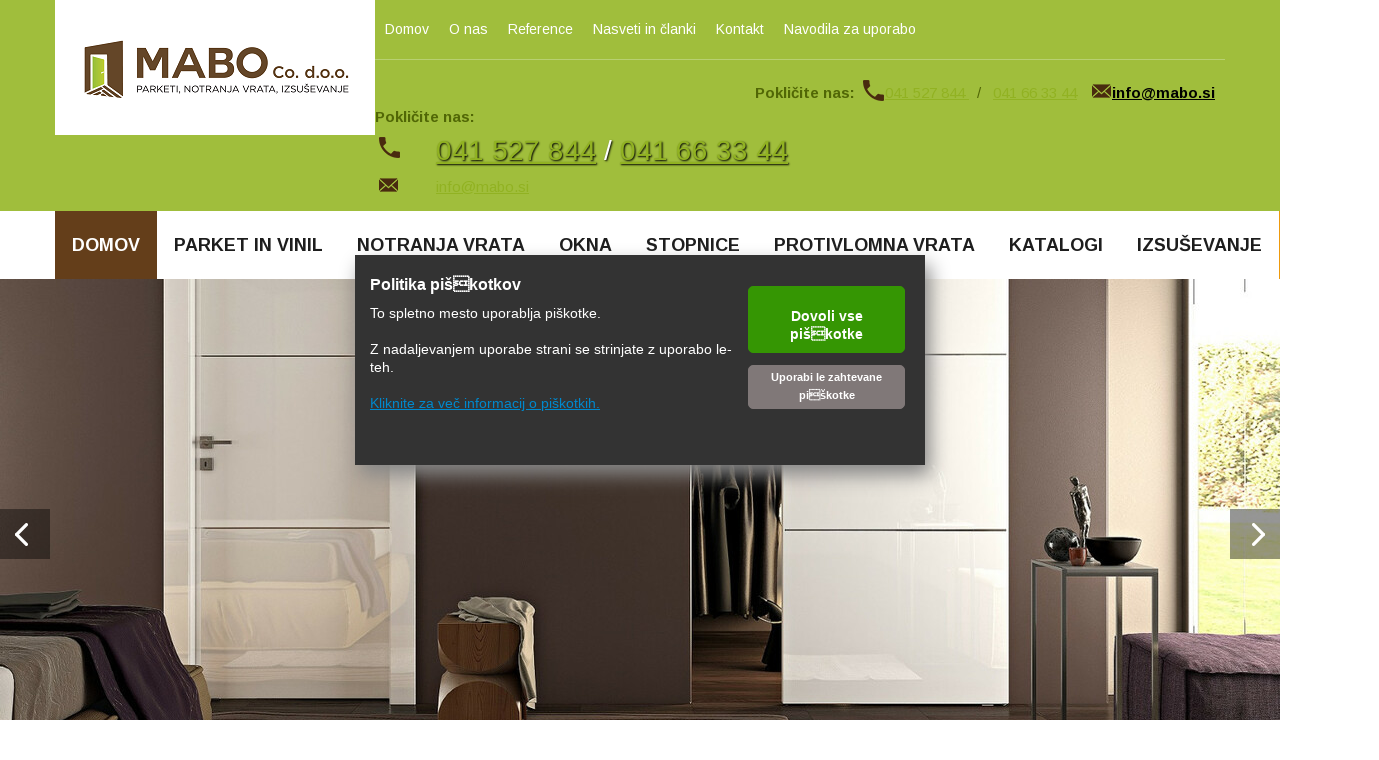

--- FILE ---
content_type: text/html; charset=UTF-8
request_url: https://mabo.si/
body_size: 43350
content:
 <!DOCTYPE html> <html lang="en"> <head> <title>Domov - Mabo Co. d.o.o.</title> <meta name="keywords"    content="parketi, talne obloge, laminati, okna, vrata, lesena okna, stopnice, izsuševanje prostorov, gotovi parketi, vinil parketi, evolution talne obloge, športni podi"> <meta name="description" content="Mabo d.o.o. že več kot 25 let nudi najkakovostenjše parkete, vrata, okna in stopnice. Mabo - kakovostni parketi, okna in vrata za vsak dom, poslovni prostor in vseh cenovnih razredov. "> <meta property="og:url" content="//mabo.si/domov.html"> <meta property="og:title" content="Domov"> <meta http-equiv="last-modified" content="2024-06-10 @ 15:30:54 UTC"> <meta property="og:description" content="Mabo d.o.o. že več kot 25 let nudi najkakovostenjše parkete, vrata, okna in stopnice. Mabo - kakovostni parketi, okna in vrata za vsak dom, poslovni prostor in vseh cenovnih razredov. "> <!-- Platform default favicons --> <link rel="icon" href="https://img-ie.nccdn.net/favicon.ico?V=60329518#SYSTEM" type="image/x-icon" /> <link rel="apple-touch-icon" href="https://img-ie.nccdn.net/apple-touch-icon.png?V=60329518#SYSTEM"> <link rel="icon" type="image/png" sizes="32x32" href="https://img-ie.nccdn.net/favicon-32x32.png?V=60329518#SYSTEM"> <link rel="icon" type="image/png" sizes="16x16" href="https://img-ie.nccdn.net/favicon-16x16.png?V=60329518#SYSTEM"> <link rel="icon" type="image/png" sizes="16x16" href="/android-chrome-192x192.png#SYSTEM"> <link rel="icon" type="image/png" sizes="16x16" href="/android-chrome-512x512.png#SYSTEM"> <link rel="manifest" href="https://img-ie.nccdn.net/site.webmanifest?V=60329518#SYSTEM"> <link rel="canonical" href="https://mabo.si"> <!-- Load react core --> <script type="text/javascript" src="https://unpkg.com/react@16.14.0/umd/react.production.min.js"></script> <!-- Load react DOM with "defer" - prevent execution until DOM ready --> <script type="text/javascript" src="https://unpkg.com/react-dom@16.14.0/umd/react-dom.production.min.js"></script> <script type="text/javascript" src="https://img-ie.nccdn.net/Shared/Scripts/fat_core.EN.js?V=60329518"></script> <script type="text/javascript" src="https://img-ie.nccdn.net/DataFiles/env.js?token=eyJwYWdlX25vZGVfaWQiOiIxMzE1MjcwNCIsInVzZXJfaWQiOiIxNTQ5NzEiLCJkb21haW4iOiJtYWJvLnNpIn0"></script> <script>
      SK__SetPageID('13152704');
      SK.Singletons.env.setMultiple( {
         "current_design_name": "CustomDesign",
         "current_design_category": "",
         "locale": {"currency":"EUR","date_fmt":"$D$. $MNT$ $YEAR$","full_date_fmt":"$WEEKDAY$, $D$. $MONTH$ $YEAR$","location":"SI","long_date_fmt":"$D$. $MONTH$ $YEAR$","short_date_fmt":"$D$.$MN$.$YEAR$","time_fmt":"$H24$:$M$","time_sec_fmt":"$H24$:$M$:$S$","time_zone_fmt":"$H24$:$M$:$S$ $TZ$"},
        } );
        </script> <script type="text/javascript" src="https://img-ie.nccdn.net/Shared/Scripts/fat_eua.EN.js?V=60329518"></script> <script type="text/javascript">(new SK.Utils.SiteReferrer()).store();</script> <link type="text/css" rel="stylesheet" href="https://img-ie.nccdn.net/Designs/Freemona/css/fat_freemona.css?V=60329518"> <script src="https://ajax.googleapis.com/ajax/libs/jquery/1.11.3/jquery.min.js"></script> <script>$.noConflict();</script> <link href='https://fonts.googleapis.com/css?family=Arimo:400,400italic,700,700italic&subset=latin,latin-ext' rel='stylesheet' type='text/css'> <link rel="stylesheet" href="https://use.fontawesome.com/releases/v5.8.1/css/all.css"> <link href='https://fonts.googleapis.com/css?family=Neuton:200,300,400,700,800,400italic&subset=latin,latin-ext' rel='stylesheet' type='text/css'> <link href='https://fonts.googleapis.com/css?family=Sacramento&subset=latin,latin-ext' rel='stylesheet' type='text/css'> <link href='https://fonts.googleapis.com/css?family=Roboto:300italic,400italic,400,300,500italic,700italic,700,500&subset=latin,latin-ext' rel='stylesheet' type='text/css'> <link rel="stylesheet" type="text/css" href="https://data.spletnik.si/produkcija-dev-data/Mabo/style_new.css"> <meta name="viewport" content="width=device-width, initial-scale=1.0"> <style>
.ig-btn.ig-prev {
	background-image:url(slider-left.png);
	background-position:0 0;
	height: 50px;
	width: 50px;
}

.ig-btn.ig-next{
	background-image:url(slider-right.png);
	background-position:0 0;
	height: 50px;
	width: 50px;
}
.ig-btn {
/*background-image:url("https://user.spletnik.si/Tools/file_direct_link.html?node_id=6168159");*/
background-repeat:no-repeat;
cursor:pointer;
height:40px;
width:40px;
}
.ig-btn.ig-next {
/*background-position:-50px 0;*/
}
.ig-viewer {
-moz-box-shadow:0 2px 30px rgba(0, 0, 0, 0.67);
background-color:#FFFFFF;
margin:50px;
padding:20px;
}
.ig-viewer-close {
background:url("https://ss1.spletnik.si/4_4/000/000/1d2/1b3/close.png") repeat scroll 0 0 transparent;
cursor:pointer;
height:38px;
right:-39px;
top:-39px;
width:38px;
}
.cookie-agree {
    max-width: 360px;
    position: fixed;
    right: 0px;
    bottom: 0px;
    background: #643E1A;
    background-color: rgba(100, 62, 26, 0.8);
    padding: 15px;
    color: #ffffff;
    font-size: 12px;
    border-radius: 5px 0 0 0;
}
.cookie-button {
background: #91B223;
    width: 110px;
    text-align: center;
    height: 20px;
    line-height: 20px;
    margin-top: 10px;
    cursor: pointer;
}
</style> <link rel="icon" type="image/jpg" href="favicon.jpg"> <script src="https://ajax.googleapis.com/ajax/libs/jquery/3.1.0/jquery.min.js"></script> <script>
  var j = jQuery.noConflict(true);
</script> <!-- Google Analytics --> <script>
(function(i,s,o,g,r,a,m){i['GoogleAnalyticsObject']=r;i[r]=i[r]||function(){
(i[r].q=i[r].q||[]).push(arguments)},i[r].l=1*new Date();a=s.createElement(o),
m=s.getElementsByTagName(o)[0];a.async=1;a.src=g;m.parentNode.insertBefore(a,m)
})(window,document,'script','https://www.google-analytics.com/analytics.js','ga');

ga('create', 'UA-28222854-2', 'auto');
ga('send', 'pageview');
</script><meta name="viewport" content="width=device-width, initial-scale=1"> <style type="text/css">   

@media screen and (max-width:768px)  {
#leftColumn_cell, #mainColumn_cell, #fm_site_logo_cell, #fm_header_area_cell {
  display: block;
}
#contentWrapper .fm-tr, #header .fm-tr .fm-tr, #contentWrapper .fm-t, #header .fm-t .fm-t {
  display: -moz-box;
  display: box;
  box-orient: vertical;
  display: -webkit-box;
  -moz-box-orient: vertical;
  -webkit-box-orient: vertical;
}
#leftColumn_cell .fm-tr, #mainColumn_cell .fm-tr, #fm_site_logo_cell div .fm-tr, #fm_header_area_cell div .fm-tr, #leftColumn_cell .fm-t, #mainColumn_cell .fm-t, #fm_site_logo_cell div .fm-t, #fm_header_area_cell div .fm-t {
  display: block;
  display: table-row;
}
#leftColumn_cell .fm-t, #mainColumn_cell .fm-t, #fm_site_logo_cell div .fm-t, #fm_header_area_cell div .fm-t {
  display: table;
}
#leftColumn_cell {
  -webkit-box-ordinal-group: 1;
  -moz-box-ordinal-group: 1;
  box-ordinal-group: 1;
}
#contentWrapper > .fm-t > .fm-tr > .fm-td, #contentWrapper > .fm-t > .fm-td {
  display: block;
}

}
</style> <!-- Global site tag (gtag.js) - Google Analytics --> <script async src="https://www.googletagmanager.com/gtag/js?id=UA-68650209-1"></script> <script>
            window.dataLayer = window.dataLayer || [];
            function gtag(){dataLayer.push(arguments);}
            gtag('js', new Date());

            gtag('config', 'UA-68650209-1');
         </script> </head> <body onload="ExecuteOnLoadFunctions();" class="sk-notouch template content-bgr-light " > <script type="text/javascript">
   if ( SK.Util.isTouchDevice() ) {
      document.body.removeClass('sk-notouch');
   }
</script> <script type='text/javascript'>
   SK.Singletons.loadpromise.then(function () {
      const script = document.createElement('script');
      script.type = 'module';
      script.src = '//instant.page/5.1.0';
      script.integrity = 'sha384-by67kQnR+pyfy8yWP4kPO12fHKRLHZPfEsiSXR8u2IKcTdxD805MGUXBzVPnkLHw';
      document.head.append(script);
   })
</script>  <!-- -->  <!-- -->  <!-- --> <script type="text/javascript" src="https://img-ie.nccdn.net/Designs/Freemona/Scripts/fat_freemona.js?V=60329518"></script> <script>
      if ( location.pathname.endsWith( 'sk_snapshot_preview' ) ) {
         window.addEvent( 'load', SK.BuildSnapshotLinks );
      }
   </script> <style type="text/css" id="page_css">
      body,.template{background-color:#ffffff;}#sk_001_cell{vertical-align:top;}#sk_001{text-align:center;}#sk_002_cell{vertical-align:top;}#sk_002{background-color:#a0be3c;text-align:center;}#sk_003_cell{vertical-align:top;}#sk_003{margin-left:15px;max-width:1170px;margin-right:15px;text-align:center;}#sk_004_cell{vertical-align:top;}#sk_004{overflow:hidden;max-width:320px;background-color:#ffffff;text-align:left;}#fm_site_logo{text-align:left;}#sk_005_cell{width:100%;vertical-align:top;}#sk_005{text-align:left;}#sk_006_cell{vertical-align:top;}#sk_006{text-align:left;}#sk_007{border-bottom:1px solid #b8d072;padding-bottom:10px;padding-top:10px;text-align:left;}#fm_header_menu{text-align:left;}#sk_008{text-align:left;padding-bottom:10px;padding-top:20px;}#fm_header_area{text-align:left;}#sk_009_cell{vertical-align:top;}#sk_009{background-color:#ffffff;text-align:center;}#sk_00a_cell{vertical-align:top;}#sk_00a{text-align:center;max-width:1170px;}#fm_mnav{text-align:left;}#sk_00b_cell{vertical-align:top;}#sk_00b{background-color:#efefef;text-align:center;background-repeat:no-repeat;background-position:center top;}#sk_00c_cell{vertical-align:top;}#sk_00c{text-align:center;margin-right:0px;position:relative;margin-left:0px;}#fm_aux_area1{text-align:left;}#sk_00d_cell{vertical-align:top;}#sk_00d{text-align:center;}#sk_00e_cell{vertical-align:top;}#sk_00e{margin-left:15px;padding-top:50px;padding-bottom:70px;text-align:center;margin-right:15px;max-width:1170px;}#mainColumn_cell{vertical-align:top;width:100%;}#mainColumn{text-align:left;}#fm_aux_area5{text-align:left;}#sk_00f{background-repeat:no-repeat;background-position:center top;text-align:left;background-image:url(https://0501.nccdn.net/4_2/000/000/017/e75/blown-bg.jpg);}#sk_010_cell{vertical-align:top;}#sk_010{margin-right:15px;max-width:1170px;text-align:center;padding-bottom:55px;padding-top:55px;margin-left:15px;}#fm_aux_area4{text-align:left;}#sk_011{text-align:left;}#sk_012_cell{vertical-align:top;}#sk_012{padding-top:65px;text-align:center;max-width:1170px;margin-left:15px;padding-bottom:80px;margin-right:15px;}#fm_main_area{text-align:left;}#pic-box_cell{vertical-align:top;}#pic-box{background-position:center top;background-attachment:fixed;background-repeat:repeat-y;text-align:center;background-image:url(https://0501.nccdn.net/4_2/000/000/038/2d3/pic-bg-large.jpg);}#sk_013{margin-right:15px;margin-left:15px;padding-bottom:45px;text-align:center;max-width:1170px;padding-top:60px;}#fm_aux_area6{text-align:left;}#sk_014{text-align:left;}#sk_015_cell{vertical-align:top;}#sk_015{padding-top:65px;padding-bottom:70px;margin-left:15px;margin-right:15px;max-width:1170px;text-align:center;}#fm_aux_area7{text-align:left;}#sk_016{background-image:url(https://0501.nccdn.net/4_2/000/000/017/e75/blown-bg.jpg);background-repeat:no-repeat;background-position:center top;text-align:left;}#sk_017_cell{vertical-align:top;}#sk_017{margin-right:15px;padding-bottom:65px;margin-left:15px;max-width:1170px;text-align:center;padding-top:50px;}#fm_shared_area5{text-align:left;}#sk_018{text-align:left;}#sk_019_cell{vertical-align:top;}#sk_019{margin-right:15px;max-width:1170px;text-align:center;padding-bottom:65px;padding-top:65px;margin-left:15px;}#fm_shared_area6{text-align:left;}#sk_01a_cell{vertical-align:top;}#sk_01a{text-align:center;}#sk_01b_cell{vertical-align:top;}#sk_01b{name:1170px;text-align:center;}#fm_shared_area4{text-align:left;}#sk_01c_cell{vertical-align:top;}#sk_01c{text-align:center;background-color:#ffffff;}#sk_01d_cell{vertical-align:top;}#sk_01d{margin-left:15px;padding-top:25px;padding-bottom:25px;text-align:center;max-width:1170px;margin-right:15px;}#fm_shared_area3{text-align:left;}#sk_01e{text-align:left;background-color:#f4f4f4;}#sk_01f_cell{vertical-align:top;}#sk_01f{text-align:center;max-width:1170px;margin-right:15px;margin-left:15px;padding-top:25px;padding-bottom:30px;}#copyrights{text-align:left;}#fm_shared_area2{text-align:left;}#powered_cell{vertical-align:top;}#powered{text-align:right;}#copyright_slogan_cell{vertical-align:top;}#copyright_slogan{color:#999999;text-align:right;}body{color:#363636;font-size:14px;font-family:Arimo, sans-serif;}a:link, a:visited{color:#91b222;}a.siteTitleLink:link, a.siteTitleLink:visited{text-decoration:blink;}.pageTitle{padding-top:10px;font-size:32px;font-style:normal;line-height:1.0;padding-bottom:10px;font-weight:normal;font-family:Open sans, sans-serif;color:#fff;text-shadow:0px 0px 0px #000000;}#header-box{font-size:12px;font-style:normal;color:#f8f5f5;}.rte{font-size:12px;font-family:Helvetica, Arial, Sans-serif;font-weight:bold;font-style:normal;}.plain{font-weight:normal;font-size:15px;font-family:Arimo, sans-serif;line-height:1.4;color:#868484;}a.plain:link, a.plain:visited{color:#91b222;}.plainsmall{color:#ffffff;font-size:13px;}.plainlarge{color:#7d7c7c;font-size:15px;}.plainfixedwidth{color:#6f6f6f;font-size:16px;}h2{font-size:32px;font-family:Arimo, sans-serif;font-weight:normal;color:#000000;}ah2:link, ah2:visited{text-decoration:underline;}h3{font-family:Arimo, sans-serif;font-size:27px;color:#2d2d2d;}ah3:link, ah3:visited{color:#2d2d2d;text-decoration:none;}ah3:hover{text-decoration:underline;}h1{font-family:Arimo, sans-serif;background-position:bottom center;color:#91b222;font-size:36px;background-repeat:no-repeat;line-height:1.0;}.highlight{font-size:19px;color:#2d2d2d;}a.highlight:link, a.highlight:visited{text-decoration:none;color:#2d2d2d;}a.highlight:hover{text-decoration:underline;}.alert{color:#e13939;font-size:14px;}.background{font-size:14px;color:#626262;border-style:none;line-height:2.1;}.quote{font-size:24px;font-style:normal;background-repeat:no-repeat;font-family:Arimo, sans-serif;font-weight:normal;color:#5e5e5e;background-position:top left;}.customtext1{font-size:42px;font-family:Arimo, sans-serif;color:#ffffff;}a.customtext1:link, a.customtext1:visited{font-size:14px;font-family:Helvetica, Arial, Sans-serif;text-decoration:none;}.customtext2{font-size:16px;color:#c7b5a6;}.copyright{color:#999999;font-size:13px;}a.copyright:link, a.copyright:visited{color:#999999;text-decoration:none;}a.copyright:hover{color:#999999;}.elmRte ul li{margin-bottom:10px;}.skhl-custom1 .skhl-wrapper{background-repeat:repeat-x;background-position:center center;background-image:url(https://0501.nccdn.net/4_2/000/000/046/6ea/h-line-repeat.jpg);}.skhl-custom1 .skhl-center{height:40px;background-repeat:no-repeat;background-position:center center;background-image:url(https://0501.nccdn.net/4_2/000/000/076/de9/h-line-fix.png);}.invertText .plain{color:#516706;}.invertText a.plain:link, .invertText a.plain:visited{color:#516706;text-decoration:underline;}.invertText .plainsmall{color:#ffffff;font-size:15px;}.invertText .plainlarge{text-shadow:1px 1px 2px #000;color:#fff;font-size:28px;}.invertText .plainfixedwidth{color:#645454;font-size:12px;}.invertText a.plainfixedwidth:link, .invertText a.plainfixedwidth:visited{text-decoration:underline;color:#645454;}.invertText a.plainfixedwidth:hover{text-decoration:underline;}.ig-btn{text-decoration:none;}.ig-btn.ig-over{text-decoration:none;}.ig-gallery.ig-type-thumbnails .ig-thumb{margin-right:4px;margin-left:4px;margin-bottom:8px;}.ig-gallery .ig-nav .ig-dot{margin-left:4px;background-image:url(https://0501.nccdn.net/4_2/000/000/04b/787/slider-dot.png);width:18px;height:18px;background-position:center center;background-repeat:no-repeat;}.ig-gallery .ig-nav .ig-dot.ig-selected{background-image:url(https://0501.nccdn.net/4_2/000/000/04d/add/slider-dot-active.png);background-repeat:no-repeat;background-position:center center;}.areaheader{font-family:Helvetica, Arial, Sans-serif;font-size:10px;font-style:normal;font-weight:bold;color:#ffffff;}.sgHC0{padding-bottom:20px;}.sgHC0 .sgDelim1{width:30px;display:block;}.sgHC0 .sectionCell{padding-left:5px;padding-right:5px;}.sgHC0 .secCptn{font-family:Open Sans, sans-serif;}.sgVC0{background-color:#ffffff;border-color:#0C4982;padding-top:10px;padding-right:20px;border-width:1px;border-style:solid;margin-bottom:15px;padding-bottom:20px;padding-left:20px;}.sgVC0 .wIcn .secTitle{width:100%;}.sgVC0 .wIcn .secCptn{font-size:15px;font-weight:bold;position:relative;margin-left:-15px;}.sgVC0 .imgResize .secCptn img{top:-10px;position:relative;left:-5px;}#fm_mnav{font-size:14px;background-repeat:no-repeat;}#fm_snav{border-color:#643e1a;text-decoration:none;border-style:solid;border-width:1px;}#fm_snav .fmBtn{background-position:top left;text-decoration:none;border-bottom:1px solid #e5e4d9;}#fm_snav .fmCptn{padding-bottom:10px;padding-left:20px;font-family:Arimo, sans-serif;font-weight:600;color:#212121;padding-right:12px;padding-top:10px;font-size:15px;}#fm_snav .sel .fmBtn{color:#ffffff;}#fm_snav .sel .fmCptn{color:#a0be3c;}#fm_snav .cur .fmCptn{color:#a0be3c;}#fm_snav .fmBtnFst .fmBtn{background-color:#643e1a;}#fm_snav .fmBtnFst .fmCptn{color:#ffffff;padding-left:15px;padding-bottom:10px;font-weight:normal;padding-top:10px;padding-right:10px;font-size:18px;}a.miTopLink:link, a.miTopLink:visited{text-decoration:none;padding-top:10px;padding-right:10px;font-size:14px;color:#ffffff;padding-left:10px;padding-bottom:10px;font-family:Arimo, sans-serif;}a.miTopLink:hover{text-decoration:underline;}a.miBottomLink:link, a.miBottomLink:visited{padding-left:4px;background-position:center right;color:#ffffff;padding-right:8px;background-image:url(https://0501.nccdn.net/4_2/000/000/008/f2d/f-nav.jpg);font-size:13px;background-repeat:no-repeat;text-decoration:none;line-height:1.0;}a.miBottomLink:hover{text-decoration:underline;}.fmMM{font-size:20px;font-family:Neuton, serif;font-weight:600;}.textfield{line-height:32px;border-color:#643e1a;border-width:1px;height:32px;border-style:solid;margin-bottom:10px;margin-top:3px;padding-left:5px;}.selectobject{border-style:solid;height:32px;border-width:1px;margin-top:3px;margin-bottom:10px;line-height:32px;border-color:#643e1a;}.textareafieldsmall{border-color:#643e1a;text-decoration:none;margin-top:3px;margin-bottom:10px;padding-left:5px;border-width:1px;border-style:solid;}.button{text-decoration:none;font-family:Open Sans, sans-serif;}.skf-form .skf-label label{color:#f31414;}.cta-button{font-weight:400;color:#ffffff;background-position:center right;background-color:#ea6e23;text-decoration:none;background-repeat:no-repeat;}.cta-icon.cta-wrap{text-decoration:none;}.cta-caption.cta-wrap{padding-bottom:8px;padding-top:8px;font-family:Arimo, sans-serif;margin-left:15px;text-decoration:none;margin-right:15px;}.cta-sub-caption.cta-wrap{text-decoration:none;color:#ffffff;font-size:16px;}.cta-custom-color-0 .cta-body.cta-normal{background-color:#91b223;}.cta-custom-color-0 .cta-caption.cta-normal{color:#fff;font-family:Arimo, sans-serif;}.cta-custom-color-0 .cta-body.cta-over{color:#91b223;border-style:solid;border-width:1px;background-color:#FFF;border-color:#91b223;}.cta-custom-color-0 .cta-caption.cta-over{color:#91b223;}.cta-custom-color-1 .cta-body.cta-normal{background-color:#643e1a;}.cta-custom-color-1 .cta-body.cta-over{background-color:#643e1a;}.cta-button-small .cta-caption.cta-wrap{line-height:1.0;padding-right:30px;padding-top:15px;font-size:14px;margin-right:0px;padding-bottom:15px;padding-left:30px;margin-top:0px;font-weight:bold;margin-left:0px;margin-bottom:0px;}.cta-button-medium{padding-right:40px;padding-top:15px;padding-bottom:15px;padding-left:40px;}.cta-button-medium .cta-caption.cta-wrap{font-weight:700;margin-top:0px;margin-left:0px;margin-bottom:0px;padding-left:0px;padding-bottom:0px;margin-right:0px;font-size:16px;padding-top:0px;padding-right:0px;}.cta-button-large{padding-left:15px;padding-bottom:10px;padding-right:15px;padding-top:10px;}.cta-button-large .cta-caption.cta-wrap{color:#ffffff;font-size:30px;padding-top:0px;padding-bottom:0px;}.cta-button-large .cta-sub-caption.cta-wrap{font-size:16px;color:#ffffff;}#fm_mnav .cs0 .fmBtn{text-decoration:none;}#fm_mnav .cs0 .fmCptn{padding-right:17px;padding-top:25px;font-size:18px;line-height:1.0;text-transform:uppercase;padding-left:17px;padding-bottom:25px;font-weight:700;font-family:Arimo, sans-serif;color:#1d1d1d;}#fm_mnav .cs0 .sel .fmBtn{background-position:center left;background-repeat:no-repeat;background-color:#643e1a;}#fm_mnav .cs0 .sel .fmCptn{color:#ffffff;text-decoration:none;}#fm_mnav .cs0 .cur .fmBtn{background-position:center left;background-repeat:no-repeat;background-color:#643e1a;}#fm_mnav .cs0 .cur .fmCptn{color:#ffffff;}#fm_mnav .cs0.fmBtnLst .fmBtn{background-color:#EE9A0D;}#fm_mnav .cs0.fmBtnLst .fmCptn{color:#ffffff;}#fm_mnav .cs0.fmBtnLst .cur .fmBtn{background-color:#EE9A0D;}#fm_mnav .cs0 .subNav{text-decoration:none;}#fm_mnav .cs0 .fmSubBtn{text-decoration:none;}#fm_mnav .cs0 .fmSubCptn{text-decoration:none;font-family:Arimo, sans-serif;}@media screen and (max-width: 810px){#fm_mnav .cs0 .fmCptn{padding-left:15px;padding-right:15px;}}@media screen and (max-width: 800px){#fm_mnav .cs0 .fmCptn{padding-right:10px;padding-left:10px;}}@media screen and (max-width: 600px){.fmMM{padding-top:7px;padding-right:10px;padding-bottom:7px;padding-left:10px;}.fmMMCptn{font-size:24px;color:#ffffff;}#fm_mnav .cs0 .fmCptn{padding-top:6px;padding-right:15px;padding-bottom:6px;padding-left:15px;}#fm_mnav .cs0 .fmBtn{border-bottom:1px solid #f0f0f0;}}
   </style> <div id ="page1" class="fm-t" style="width: 100%;"><div id="sk_001_cell" class="fm-td" align="center"><div id="sk_001"><div class="fm-t" style="width: 100%;"><div class="fm-tr"><div id="sk_002_cell" class="fm-td" align="center"><div id="sk_002" class="headerBox"><div class="fm-t" style="width: 100%;"> <div class="fm-td" style="vertical-align: top;" align="left"> <div class="fm-t" style="width: 100%;"> <div id="sk_003_cell" class="fm-td" align="center"><div id="sk_003"><div class="fm-t" style="width: 100%;"> <div class="fm-td" style="vertical-align: top;" align="left"> <div class="fm-t" style="width: 100%;"> <div id="sk_004_cell" class="fm-td" align="left"><div id="sk_004" class="logoBox"><div class="fm-t" style="width: 100%;"> <div class="fm-td" style="vertical-align: top;" align="left"> <div class="fm-t" style="width: 100%;"> <div id="fm_site_logo_cell" class="fm-td" align="left"><div id="fm_site_logo"><div id="e13152668" meta="{node_id:13152668,obj_order:0,obj_inst:&quot;&quot;,obj_id:100,parent_id:0}"><div data-reactroot=""><style type="text/css">.siteTitleLink, .siteTitleLink img {width: 321px;height: 135px;}</style><div id="siteTitleLink" class="siteTitleLink sk-logo-custom"><a data-link-title="Go to site home page" id="sk-logo-manager-link" title="Go to site home page" href="/"><img src="https://0501.nccdn.net/4_2/000/000/050/773/logo_mabo_web-321.png#RDAMDAID5636605" class="sk-logo-custom-image" width="321" height="135" title="Go to site home page" alt="Mabo Co. d.o.o."/></a></div></div></div><script type="text/javascript" src="https://img-ie.nccdn.net/Core/Site/Logo/Scripts/fat_display.EN.js?V=60329518" defer></script><script type="text/javascript">SK.Singletons.domreadypromise.then(function () {SK.Singletons.element_instances.set(13152668,ReactDOM.hydrate(React.createElement(SK.React.Component.Logo.Display, {"elements":[],"properties":{"CanvasStyle":"white","LogoCSS":".siteTitleLink, .siteTitleLink img {width: 321px;height: 135px;}","LogoSize":"200x100","LogoSrc":"https://0501.nccdn.net/4_2/000/000/050/773/logo_mabo_web-321.png#RDAMDAID5636605","LogoImageWidth":"321","PageTitleDelimiter":" - ","LogoType":"__Custom__","LogoImageHeight":135,"LogoEditor":"{\"captions\":[{\"rotation\":0,\"left\":243,\"shadow\":\"none\",\"text-decoration\":\"none\",\"font-weight\":\"bold\",\"font-family\":\"Helvetica, Arial, sans-serif\",\"font-size\":21,\"color\":\"#3a8bb3\",\"top\":62,\"caption\":\"HyperCube\",\"z-index\":\"104\",\"id\":1,\"hidden\":0,\"font-style\":\"normal\"},{\"rotation\":0,\"left\":243,\"shadow\":\"none\",\"text-decoration\":\"none\",\"font-weight\":\"normal\",\"font-family\":\"Helvetica, Arial, sans-serif\",\"font-size\":13,\"color\":\"#000000\",\"top\":94,\"caption\":\"A future in a CUBE\",\"z-index\":\"103\",\"id\":2,\"hidden\":0,\"font-style\":\"normal\"}],\"icons\":[{\"width\":96,\"rotation\":0,\"left\":146,\"size\":\"medium\",\"iconId\":\"icon5\",\"z-index\":\"102\",\"top\":40,\"collectionId\":\"cube\",\"id\":1,\"hidden\":0}]}","SiteTitle":"Mabo Co. d.o.o.","LogoSizeType":"actual"},"display_options":{"type":"panel","width":"240"},"obj_inst":"","obj_order":"0","node_id":"13152668","parent_id":"0","obj_id":"100","user_name":"P005060715","session_id":"1768810926_35_1374326413","placeholder":"e13152668"}),document.getElementById('e13152668')));});</script> </div></div></div></div></div></div></div><div id="sk_005_cell" class="fm-td" align="left"><div id="sk_005" class="topContent"><div class="fm-t" style="width: 100%;"> <div class="fm-td" style="vertical-align: top;" align="left"> <div class="fm-t" style="width: 100%;"> <div id="sk_006_cell" class="fm-td" align="left"><div id="sk_006" class="leftB"><div class="fm-t" style="width: 100%;"><div class="fm-tr"><div id="sk_007_cell" class="fm-td" align="left"><div id="sk_007"><div class="fm-t" style="width: 100%;"><div id="fm_header_menu_cell" class="fm-td" align="left"><div id="fm_header_menu"><div id="AREA__TOP_NAV_AREA"><div class="plain"> <div id="e13152705" > <div id="e13152672" meta="{node_id:13152672,obj_order:0,obj_inst:&quot;&quot;,obj_id:15,parent_id:0}"><div class="sk-menu sk-menu-hide-sub-menu sk-menu-horizontal" role="navigation"><ul role="menubar"><li class="sk-menu-item" role="none"></li><li class="sk-menu-item" role="none"><div class="plain sk-content-wrapper-13157351"><div id="e13157351" meta="{node_id:13157351,obj_order:1,obj_inst:&quot;&quot;,obj_id:62,parent_id:13152672}"><div class="sk-menu-item" data-reactroot=""><a class="menu_contents miTopLink" role="menuitem" contenteditable="false" title="Domov" href="/domov.html" rel="" target="_self" tabindex="-1">Domov</a></div></div><script type="text/javascript" src="https://img-ie.nccdn.net/Core/Navigation/build/display.m.EN.js?V=60329518" defer></script><script type="text/javascript">SK.Singletons.domreadypromise.then(function () {SK.Singletons.element_instances.set(13157351,ReactDOM.hydrate(React.createElement(SK.Core.Entry.Navigation.display.default, {"properties":{"InternalLink":"13152704","LinkOptions":"{\"rel\":\"\",\"target\":\"_self\"}","Link":"","Alt":"Domov","InternalLinkSelect":"internal","Text":"Domov"},"obj_order":"1","node_id":"13157351","parent_id":"13152672","obj_id":"62","user_name":"P005060715","display_options":{"width":"404","type":"panel"},"obj_inst":"","edit_in_mobile_view":false,"session_id":"1768810926_35_1374326413","placeholder":"e13157351"}),document.getElementById('e13157351')));});</script></div></li><li class="sk-menu-item" role="none"><div class="plain sk-content-wrapper-13157366"><div id="e13157366" meta="{node_id:13157366,obj_order:2,obj_inst:&quot;&quot;,obj_id:62,parent_id:13152672}"><div class="sk-menu-item" data-reactroot=""><a class="menu_contents miTopLink" role="menuitem" contenteditable="false" title="O nas" href="/o-nas.html" rel="" target="" tabindex="-1"><img alt="External link opens in new tab or window" src="https://img-ie.nccdn.net/Shared/Images/blank.gif?V=60329518#SYSTEM" class="sk-system-hidden-element"/>O nas</a></div></div><script type="text/javascript" src="https://img-ie.nccdn.net/Core/Navigation/build/display.m.EN.js?V=60329518" defer></script><script type="text/javascript">SK.Singletons.domreadypromise.then(function () {SK.Singletons.element_instances.set(13157366,ReactDOM.hydrate(React.createElement(SK.Core.Entry.Navigation.display.default, {"obj_inst":"","display_options":{"width":"404","type":"panel"},"edit_in_mobile_view":false,"placeholder":"e13157366","session_id":"1768810926_35_1374326413","properties":{"Link":"","LinkOptions":"{\"rel\":\"\",\"target\":\"\"}","InternalLink":"13152788","Text":"O nas","InternalLinkSelect":"[newpage]","Alt":"O nas"},"parent_id":"13152672","node_id":"13157366","obj_order":"2","user_name":"P005060715","obj_id":"62"}),document.getElementById('e13157366')));});</script></div></li><li class="sk-menu-item" role="none"><div class="plain sk-content-wrapper-13157383"><div id="e13157383" meta="{node_id:13157383,obj_order:3,obj_inst:&quot;&quot;,obj_id:62,parent_id:13152672}"><div class="sk-menu-item" data-reactroot=""><a class="menu_contents miTopLink" role="menuitem" contenteditable="false" title="Reference" href="/reference.html" rel="" target="" tabindex="-1"><img alt="External link opens in new tab or window" src="https://img-ie.nccdn.net/Shared/Images/blank.gif?V=60329518#SYSTEM" class="sk-system-hidden-element"/>Reference</a></div></div><script type="text/javascript" src="https://img-ie.nccdn.net/Core/Navigation/build/display.m.EN.js?V=60329518" defer></script><script type="text/javascript">SK.Singletons.domreadypromise.then(function () {SK.Singletons.element_instances.set(13157383,ReactDOM.hydrate(React.createElement(SK.Core.Entry.Navigation.display.default, {"session_id":"1768810926_35_1374326413","placeholder":"e13157383","edit_in_mobile_view":false,"display_options":{"type":"panel","width":"404"},"obj_inst":"","obj_id":"62","user_name":"P005060715","obj_order":"3","node_id":"13157383","parent_id":"13152672","properties":{"Alt":"Reference","Text":"Reference","InternalLinkSelect":"[newpage]","InternalLink":"13152809","Link":"","LinkOptions":"{\"rel\":\"\",\"target\":\"\"}"}}),document.getElementById('e13157383')));});</script></div></li><li class="sk-menu-item" role="none"><div class="plain sk-content-wrapper-13157397"><div id="e13157397" meta="{node_id:13157397,obj_order:4,obj_inst:&quot;&quot;,obj_id:62,parent_id:13152672}"><div class="sk-menu-item" data-reactroot=""><a class="menu_contents miTopLink" role="menuitem" contenteditable="false" title="Nasveti in članki" href="/nasveti-in-clanki.html" rel="" target="_self" tabindex="-1">Nasveti in članki</a></div></div><script type="text/javascript" src="https://img-ie.nccdn.net/Core/Navigation/build/display.m.EN.js?V=60329518" defer></script><script type="text/javascript">SK.Singletons.domreadypromise.then(function () {SK.Singletons.element_instances.set(13157397,ReactDOM.hydrate(React.createElement(SK.Core.Entry.Navigation.display.default, {"properties":{"InternalLinkSelect":"internal","Text":"Nasveti in članki","Alt":"Nasveti in članki","LinkOptions":"{\"rel\":\"\",\"target\":\"_self\"}","Link":"","InternalLink":"13154951"},"user_name":"P005060715","obj_id":"62","obj_order":"4","parent_id":"13152672","node_id":"13157397","display_options":{"width":"404","type":"panel"},"obj_inst":"","placeholder":"e13157397","session_id":"1768810926_35_1374326413","edit_in_mobile_view":false}),document.getElementById('e13157397')));});</script></div></li><li class="sk-menu-item" role="none"><div class="plain sk-content-wrapper-13157425"><div id="e13157425" meta="{node_id:13157425,obj_order:6,obj_inst:&quot;&quot;,obj_id:62,parent_id:13152672}"><div class="sk-menu-item" data-reactroot=""><a class="menu_contents miTopLink" role="menuitem" contenteditable="false" title="Kontakt" href="/kontakt.html" rel="" target="_self" tabindex="-1">Kontakt</a></div></div><script type="text/javascript" src="https://img-ie.nccdn.net/Core/Navigation/build/display.m.EN.js?V=60329518" defer></script><script type="text/javascript">SK.Singletons.domreadypromise.then(function () {SK.Singletons.element_instances.set(13157425,ReactDOM.hydrate(React.createElement(SK.Core.Entry.Navigation.display.default, {"properties":{"Alt":"Kontakt","InternalLinkSelect":"internal","Text":"Kontakt","InternalLink":"13152746","LinkOptions":"{\"rel\":\"\",\"target\":\"_self\"}","Link":""},"node_id":"13157425","parent_id":"13152672","obj_order":"6","obj_id":"62","user_name":"P005060715","obj_inst":"","display_options":{"type":"panel","width":"404"},"edit_in_mobile_view":false,"session_id":"1768810926_35_1374326413","placeholder":"e13157425"}),document.getElementById('e13157425')));});</script></div></li><li class="sk-menu-item" role="none"><div class="plain sk-content-wrapper-13157440"><div id="e13157440" meta="{node_id:13157440,obj_order:7,obj_inst:&quot;&quot;,obj_id:62,parent_id:13152672}"><div class="sk-menu-item" data-reactroot=""><a class="menu_contents miTopLink" role="menuitem" contenteditable="false" title="Navodila za uporabo" href="/navodila-za-uporabo.html" rel="" target="" tabindex="-1"><img alt="External link opens in new tab or window" src="https://img-ie.nccdn.net/Shared/Images/blank.gif?V=60329518#SYSTEM" class="sk-system-hidden-element"/>Navodila za uporabo</a></div></div><script type="text/javascript" src="https://img-ie.nccdn.net/Core/Navigation/build/display.m.EN.js?V=60329518" defer></script><script type="text/javascript">SK.Singletons.domreadypromise.then(function () {SK.Singletons.element_instances.set(13157440,ReactDOM.hydrate(React.createElement(SK.Core.Entry.Navigation.display.default, {"obj_inst":"","display_options":{"type":"panel","width":"404"},"edit_in_mobile_view":false,"session_id":"1768810926_35_1374326413","placeholder":"e13157440","properties":{"Link":"","LinkOptions":"{\"rel\":\"\",\"target\":\"\"}","InternalLink":"13155623","Text":"Navodila za uporabo","InternalLinkSelect":"[newpage]","Alt":"Navodila za uporabo"},"node_id":"13157440","parent_id":"13152672","obj_order":"7","obj_id":"62","user_name":"P005060715"}),document.getElementById('e13157440')));});</script></div></li></ul></div></div><script type="text/javascript" src="https://img-ie.nccdn.net/Core/Navigation/build/display.m.EN.js?V=60329518" defer></script><script type="text/javascript">SK.Singletons.domreadypromise.then(function () {SK.Singletons.element_instances.set(13152672,ReactDOM.hydrate(React.createElement(SK.Core.Entry.Navigation.display.default, {"session_id":"1768810926_35_1374326413","placeholder":"e13152672","edit_in_mobile_view":false,"display_options":{"width":"404","type":"panel"},"obj_inst":"","obj_id":"15","user_name":"P005060715","menu_properties":{"orientation":null,"properties":{"MenuAlignment":"","SubmenuLayout":"","SubmenuAnimation":"","MenuStyle":""}},"obj_order":"0","node_id":"13152672","parent_id":"0","elements":[{"node_id":"13157351","contents":"<!--##<include_wce gk=\"154971_13157351_1\" ck=\"154971_13157351_1\" MenuInst=\"TOP_RIGHT_MENU\" Order=\"1\">##-->","placeholder":null},{"node_id":"13157366","contents":"<!--##<include_wce gk=\"154971_13157366_1\" ck=\"154971_13157366_1\" MenuInst=\"TOP_RIGHT_MENU\" Order=\"1\">##-->","placeholder":null},{"contents":"<!--##<include_wce gk=\"154971_13157383_1\" ck=\"154971_13157383_1\" MenuInst=\"TOP_RIGHT_MENU\" Order=\"1\">##-->","node_id":"13157383","placeholder":null},{"placeholder":null,"node_id":"13157397","contents":"<!--##<include_wce gk=\"154971_13157397_1\" ck=\"154971_13157397_1\" MenuInst=\"TOP_RIGHT_MENU\" Order=\"1\">##-->"},{"placeholder":null,"node_id":"13157425","contents":"<!--##<include_wce gk=\"154971_13157425_1\" ck=\"154971_13157425_1\" MenuInst=\"TOP_RIGHT_MENU\" Order=\"1\">##-->"},{"contents":"<!--##<include_wce gk=\"154971_13157440_1\" ck=\"154971_13157440_1\" MenuInst=\"TOP_RIGHT_MENU\" Order=\"1\">##-->","node_id":"13157440","placeholder":null}],"properties":{}}),document.getElementById('e13152672')));});</script> </div></div></div> </div></div></div></div></div></div><div class="fm-tr"><div id="sk_008_cell" class="fm-td" align="left"><div id="sk_008" class="invertText"><div class="fm-t" style="width: 100%;"> <div class="fm-td" style="vertical-align: top;" align="left"> <div class="fm-t" style="width: 100%;"> <div id="fm_header_area_cell" class="fm-td" align="left"><div id="fm_header_area" role="complementary"> <div id="AREA__HEADER_SHARED_AREA"><div class="plain"> <div id="e13152706" >  <div class="areaContentWrapper" > <div class="plain"> <div id="e13157352" class="contentAreaElement elmHtmlSnippet" > <div id="cookiealert" class="cookiealert" style="display: block;"> <div class=""> <div class="message col-sm-8"> <span class="cookie-title">Politika piškotkov</span> <p>
            To spletno mesto uporablja piškotke.<br><br>Z nadaljevanjem uporabe strani se strinjate z uporabo le-teh.
           <br><br><a href="/o-piskotkih.html">Kliknite za več informacij o piškotkih.</a> </p> </div> <div class="message c_buttons col-sm-4"> <a id="myElement" > <div class="accept">
                Dovoli vse piškotke
            </div> </a> <a id="myElement-none"> <div class="decline">
                Uporabi le zahtevane piškotke
            </div> </a> </div> </div> </div> <script type="text/javascript">
function setCookie(name,value,days) {
    var expires = "";
    if (days) {
        var date = new Date();
        date.setTime(date.getTime() + (days*24*60*60*1000));
        expires = "; expires=" + date.toUTCString();
    }
    document.cookie = name + "=" + (value || "")  + expires + "; path=/";
}
function getCookie(name) {
    var nameEQ = name + "=";
    var ca = document.cookie.split(';');
    for(var i=0;i < ca.length;i++) {
        var c = ca[i];
        while (c.charAt(0)==' ') c = c.substring(1,c.length);
        if (c.indexOf(nameEQ) == 0) return c.substring(nameEQ.length,c.length);
    }
    return null;
}
function eraseCookie(name) {   
    document.cookie = name+'=; Max-Age=-99999999;';  
}
var checkcookie = getCookie('cookiealert');

if (checkcookie == 'yes') {
	j('#cookiealert').css('display', 'none');
	j('body').prepend ('<!-- Google Tag Manager -->' + "<script src='tags.js'><\/script><!-- End Google Tag Manager -->");


} else {
	if (checkcookie == 'no') {
			j('#cookiealert').css('display', 'none');
	} else {
		j( "#myElement" ).click(function() {
			setCookie("cookiealert","yes","5000");
			j('#cookiealert').css('display', 'none');
			location.reload();
		});
		j( "#myElement-none" ).click(function() {
			setCookie("cookiealert","no","5000");
			j('#cookiealert').css('display', 'none');
			location.reload();
		});
	}
};
  

   
</script> <script>
	
	function removeCookie() {
		var domena = window.location.hostname
		document.cookie = "_gid=; expires=Thu, 18 Dec 1970 12:00:00 UTC; path=/; domain="+ domena+";";
		document.cookie = "_ga=; expires=Thu, 18 Dec 1970 12:00:00 UTC; path=/; domain="+ domena+";";
		document.cookie = "_gat=; expires=Thu, 18 Dec 1970 12:00:00 UTC; path=/; domain="+ domena+";";
		document.cookie = "_gat_UA-85664552-1=; expires=Thu, 18 Dec 1970 12:00:00 UTC; path=/; domain="+ domena+";";
		document.cookie = "_dc_gtm_UA-98809969-1=; expires=Thu, 18 Dec 1970 12:00:00 UTC; path=/; domain="+ domena+";";
		document.cookie = "_dc_gtm_UA-80476451-1=; expires=Thu, 18 Dec 1970 12:00:00 UTC; path=/; domain="+ domena+";";
		document.cookie = "__utma=; expires=Thu, 18 Dec 1970 12:00:00 UTC; path=/; domain="+ domena+";";
		document.cookie = "IDE=; expires=Thu, 18 Dec 1970 12:00:00 UTC; path=/; domain="+ domena+";";
		document.cookie = "__utmc=; expires=Thu, 18 Dec 1970 12:00:00 UTC; path=/; domain="+ domena+";";
		document.cookie = "PHPSESSID=; expires=Thu, 18 Dec 1970 12:00:00 UTC; path=/; domain="+ domena+";";
		document.cookie = "NID=; expires=Thu, 18 Dec 1970 12:00:00 UTC; path=/; domain="+ domena+";";
		document.cookie = "store=; expires=Thu, 18 Dec 1970 12:00:00 UTC; path=/; domain="+ domena+";";
		document.cookie = "frontend=; expires=Thu, 18 Dec 1970 12:00:00 UTC; path=/; domain="+ domena+";";
		document.cookie = "frontend_cid=; expires=Thu, 18 Dec 1970 12:00:00 UTC; path=/; domain="+ domena+";";
		document.cookie = "adminhtml=; expires=Thu, 18 Dec 1970 12:00:00 UTC; path=/; domain="+ domena+";";
		document.cookie = "cookieAlertClosedFlag=; expires=Thu, 18 Dec 1970 12:00:00 UTC; path=/; domain="+ domena+";";
		document.cookie = "cookiealert=; expires=Thu, 18 Dec 1970 12:00:00 UTC; path=/; domain="+ domena+";";
		document.cookie = "external_no_cache=; expires=Thu, 18 Dec 1970 12:00:00 UTC; path=/; domain="+ domena+";";
        document.cookie = "session_sid=; expires=Thu, 18 Dec 1970 12:00:00 UTC; path=/; domain="+ domena+";";
		document.cookie = "__utmb=; expires=Thu, 18 Dec 1970 12:00:00 UTC; path=/; domain="+ domena+";";
		document.cookie = "__utmt=; expires=Thu, 18 Dec 1970 12:00:00 UTC; path=/; domain="+ domena+";";
		document.cookie = "__utmz=; expires=Thu, 18 Dec 1970 12:00:00 UTC; path=/; domain="+ domena+";";
		document.cookie = "session_sid=; expires=Thu, 18 Dec 1970 12:00:00 UTC; path=/; domain="+ domena+";";
		document.cookie = "cookiealert=; expires=Thu, 18 Dec 1970 12:00:00 UTC; path=/; domain="+ domena+";";
		window.alert("Pikotki so bili izbrisani");
	} 
</script> <script>
	  
function displayCookiewarning() {
	setCookie("cookiealert","","5000");
	j('#cookiealert').css('display', 'block');
	j('body').prepend ('<!-- Google Tag Manager -->' + "<script src=''><\/script><!-- End Google Tag Manager -->");
	loadCookieAgain();

};

function loadCookieAgain() {
  	var checkcookie = getCookie('cookiealert');

if (checkcookie == 'yes') {
	j('#cookiealert').css('display', 'none');
	j('body').prepend ('<!-- Google Tag Manager -->' + "<script src='tags.js'><\/script><!-- End Google Tag Manager -->");


} else {
	if (checkcookie == 'no') {
			j('#cookiealert').css('display', 'none');
	} else {
		j( "#myElement" ).click(function() {
			setCookie("cookiealert","yes","5000");
			j('#cookiealert').css('display', 'none');
			location.reload();
		});
		j( "#myElement-none" ).click(function() {
			setCookie("cookiealert","no","5000");
			j('#cookiealert').css('display', 'none');
			location.reload();
		});
	}
};
  
};
</script> <style>
  /*COOKIE CSS*/
  .cookiealert {
    background: #333;
    color: #fff;
    padding: 15px;
    font: 12px/18px Arial, Helvetica, sans-serif;
    /* width: 500px; */
    /* height: 194px; */
    position: fixed;
    z-index: 22201;
    display: inline-block;
    left: 50%;
    top: 50% !important;
    right: 0;
    /* margin-left: auto; */
    /* margin-right: auto; */
    box-shadow: 5px 10px 18px #888888;
    transform:  translate(-50%, -50% );
}

.cookiealert .message{max-width: 960px; margin: 0 auto;}
.cookiealert .message span.cookie-title{display: block; color: #fff; font-size: 16px; font-weight: bold; margin: 0.4em 0 0;}
.cookiealert .message a{color: #f90; text-decoration: underline;}
.cookiealert .message a:hover{text-decoration: none;}
.cookiealert .message .close a{font-size: 16px; text-decoration: none; font-weight: bold;}
.cookiealert .message .close a:hover{text-decoration: underline;}

/* SPLETNIK CSS */
.cookiealert .c_buttons .accept, .cookiealert .c_buttons .decline {
    height:  40px !important;
    width: 100% !important;
    max-width: 96% !important;
    display: inline-block;
    float: none !important;
}
.cookiealert .c_buttons .decline {
    margin-top:  -8px !important;
    /*max-width: 75px!important;*/
    font-size:  11px;
    padding-top: 2px !important;
    padding-bottom:  0px !important;
    /*height: 60px !important;*/
}
.cookiealert .message {
    margin: 0 auto !important;
    text-align: left !important;
    font-size: 14px;
    position: relative;
}

.cookiealert .message p {
    display: inline-block;
}

.cookiealert .message a {
    color: #0088cc;

}

.cookiealert .message p:first-of-type {
    width: auto;
    margin-top: 10px;
}

.cookiealert .message .accept, .cookiealert .message .decline {
    border: 1px solid #807878;
    background-color: #807878;
    border-radius: 5px;
    padding: 5px;
    transition: 0.3s;
    display: block;
    text-align: center;
    position: relative;
    top: 0px;
    margin: 0 auto;
    margin-top: 6px;
    max-width: 275px;
}

.cookiealert .message .accept a,
.cookiealert .message .decline a {
    text-decoration: none;
    color: white;
    font-weight: 700;
}

/*.cookiealert .message .decline {
    display: none;
}*/

.cookiealert .message .accept:hover,
.cookiealert .message .decline:hover {
    transition: 0.3s;
    background-color: #696868;
    cursor: pointer;
}

.cookiealert .container .message:nth-of-type(2) {
    margin-bottom: 15px !important;
}

.cookiealert .message .accept {
    border: 1px solid #359603;
    background-color: #359603;
}

.cookiealert .message .accept:hover {
    background-color: #0eae2c;
}

.cookiealert.row {
    margin-left: 0px;
    margin-right: 0px;
}

.cookiealert .c_buttons .accept,
.cookiealert .c_buttons .decline {
    width: 151px;
    height: 60px;
    padding-top: 11px
    
}

.cookiealert .c_buttons .accept {
    margin-bottom: 20px;
    padding-top:  20px;
}

.cookiealert .c_buttons a {
    color: white;
    text-decoration: none;
    font-weight: 700;
    max-width:  95px;
}

.cookiealert .c_buttons {
    margin-top: 10px !important;
}

.cookiealert {
    height: 180px;
    width: 540px;
}

.message.col-sm-8 {
    width:  68%;
    float: left;
    margin-right:  2% !important;
}

.message.c_buttons.col-sm-4 {
    width:  28%;
    float: left;
}


@media screen and (max-width:768px) {
	.cookiealert .c_buttons .decline{max-width:96% !important;padding-top:9px !important;margin-top:10px !important; }
    .cookiealert .message .accept, .cookiealert .message .decline {
        margin: 10px 0px 10px 0px;
    }

    .cookiealert {
        width: 320px;
        height: 268px;
    }

    .cookiealert .message .accept, .cookiealert .message .decline {
        max-width: unset;
        width: 100%;
    }


    .cookiealert {
        height: 275px;
    }
    
    .cookiealert .c_buttons .accept,
    .cookiealert .c_buttons .decline{
       max-width: 130px;
       height: 33px !important;
       padding-top: 15px;
       line-height: 24px;
    }

    .cookiealert .c_buttons .decline{
        float: right;
        margin-top: 0;
        padding-top: 7px;
    }
    .cookiealert .message{
    width:  100% !important;
    margin-right:  0px !important;
}
.message.col-sm-8{
    margin-right:  0px !important;
}
}
@media screen and (max-width:450px) {
	.cookiealert{
    width:  100%;
    /* padding:  15px !important; */
    /* margin:  15px; */
    max-width:  90%;
}
}

/* END OF COOKIE CSS*/
</style> </div></div> <div class="plain"><div id="e13157370" meta="{node_id:13157370,obj_order:2,obj_inst:&quot;&quot;,obj_id:11,parent_id:13152670}"><div contenteditable="false" class="contentAreaElement elmRte rte-content-holder"> <p class="plain"> <div class="header-content"></p><div class="sk-rte-table-wrapper"><table border="0" bordercolor="" cellpadding="0" cellspacing="0" class="sk-dynamic-id-table1440144151302459" data-properties='{"odd_rows_bgcolor":"","even_rows_bgcolor":""}' width="100%"> <tbody> <tr> <td class="plain">&nbsp;</td> <td class="plain" style="" width="470px"> <div class="sk-rte-table-wrapper"><table border="0" bordercolor="" cellpadding="0" cellspacing="0" class="sk-dynamic-id-table144014419196172" data-properties='{"odd_rows_bgcolor":"","even_rows_bgcolor":""}' style="background-image: none" width="100%"> <tbody> <tr> <td class="plain" style="background-image: none"><b>Pokličite nas:</b></td> <td class="plain" style="background-image: none"><img alt="" border="0" src='https://0501.nccdn.net/4_2/000/000/088/506/header-phone.png' width="21"><br></td><td class="plain" style="background-image: none"><a href="tel:0038641527844" link="" rel="" target="_blank"><img alt="External link opens in new tab or window" class="sk-system-hidden-element" src="https://img-ie.nccdn.net/Shared/Images/blank.gif?V=60329518#SYSTEM">041 527 844 </a>&nbsp; / &nbsp; <a href="tel:0038641663344" link="" rel="" target="_blank"><img alt="External link opens in new tab or window" class="sk-system-hidden-element" src="https://img-ie.nccdn.net/Shared/Images/blank.gif?V=60329518#SYSTEM">041 66 33 44</a></td><td class="plain" style="background-image: none"><a href="mailto:info@mabo.si" link="" rel="" target="_blank"><img alt="External link opens in new tab or window" class="sk-system-hidden-element" src="https://img-ie.nccdn.net/Shared/Images/blank.gif?V=60329518#SYSTEM"><img alt="" border="0" src='https://0501.nccdn.net/4_2/000/000/001/efd/header-mail.png' width="19"></a><br></td><td class="plain" style="background-image: none"><font style="color: rgb(0, 0, 0)"><a href="mailto:info@mabo.si" link="" rel="" style="color: rgb(0, 0, 0);" target="_blank"><img alt="External link opens in new tab or window" class="sk-system-hidden-element" src="https://img-ie.nccdn.net/Shared/Images/blank.gif?V=60329518#SYSTEM"><b>info@mabo.si</b></a></font></td> </tr> </tbody> </table></div></td> </tr> </tbody> </table></div></div><div class="header-content-2"><b>Pokličite nas:</b><div class="sk-rte-table-wrapper"><table border="0" bordercolor="" cellpadding="2" cellspacing="2" class="sk-dynamic-id-table1440164926044214" data-properties='{"odd_rows_bgcolor":"","even_rows_bgcolor":""}' style="background-image: none" width="100%"><tbody><tr><td class="plain" style="background-image: none"><img alt="" border="0" src='https://0501.nccdn.net/4_2/000/000/088/506/header-phone.png' width="21"></td><td class="plain" style="background-image: none"><p class="plain"><span class="plainlarge"><a href="tel:0038641527844" link="" rel="" target="_blank"><img alt="External link opens in new tab or window" class="sk-system-hidden-element" src="https://img-ie.nccdn.net/Shared/Images/blank.gif?V=60329518#SYSTEM">041 527 844</a>&nbsp;/ </span><font class="plainlarge" style=""><a href="tel:041663344" link="" rel="" target="_blank"><img alt="External link opens in new tab or window" class="sk-system-hidden-element" src="https://img-ie.nccdn.net/Shared/Images/blank.gif?V=60329518#SYSTEM">041 66 33 44</a></font></p></td></tr><tr><td class="plain" style="background-image: none"><a href="mailto:info@mabo.si" link="" rel="" target="_blank"><img alt="External link opens in new tab or window" class="sk-system-hidden-element" src="https://img-ie.nccdn.net/Shared/Images/blank.gif?V=60329518#SYSTEM"><img alt="" border="0" src='https://0501.nccdn.net/4_2/000/000/001/efd/header-mail.png' width="19"></a><br></td><td class="plain" style="background-image: none"><a href="mailto:info@mabo.si" link="" rel="" target="_blank"><img alt="External link opens in new tab or window" class="sk-system-hidden-element" src="https://img-ie.nccdn.net/Shared/Images/blank.gif?V=60329518#SYSTEM">info@mabo.si</a></td></tr></tbody></table></div></div> <p class="plain"></p></div></div><script type="text/javascript" src="https://img-ie.nccdn.net/Core/Elements/TextAndImage/build/display.m.EN.js?V=60329518" defer></script><link type="text/css" rel="stylesheet" href="https://img-ie.nccdn.net/Core/Elements/TextAndImage/build/TextAndImage_display.css?V=60329518"><script type="text/javascript">SK.Singletons.domreadypromise.then(function () {SK.Singletons.element_instances.set(13157370,ReactDOM.hydrate(React.createElement(SK.Core.Entry.TextAndImage.display.default, {"obj_inst":"","display_options":{"width":"404","type":"panel"},"placeholder":"e13157370","session_id":"1768810926_35_1374326413","edit_in_mobile_view":true,"mobile_view_options":{"type":"panel","window_padding":{"top":0},"position":{"top":0},"animation":{"window":{"open":{"top":0}}}},"properties":{"rte_media_old_daids":"","rte_image_old_daids":"4795991,4795992,4795991,4795992","rte_anchor_old_ids":"","Style":"","old_image_daids":"3408839,3408840,3408993,3408994","HtmlText":" <p class=\"plain\"> <div class=\"header-content\"></p><div class=\"sk-rte-table-wrapper\"><table border=\"0\" bordercolor=\"\" cellpadding=\"0\" cellspacing=\"0\" class=\"sk-dynamic-id-table1440144151302459\" data-properties='{\"odd_rows_bgcolor\":\"\",\"even_rows_bgcolor\":\"\"}' width=\"100%\"> <tbody> <tr> <td class=\"plain\">&nbsp;</td> <td class=\"plain\" style=\"\" width=\"470px\"> <div class=\"sk-rte-table-wrapper\"><table border=\"0\" bordercolor=\"\" cellpadding=\"0\" cellspacing=\"0\" class=\"sk-dynamic-id-table144014419196172\" data-properties='{\"odd_rows_bgcolor\":\"\",\"even_rows_bgcolor\":\"\"}' style=\"background-image: none\" width=\"100%\"> <tbody> <tr> <td class=\"plain\" style=\"background-image: none\"><b>Pokličite nas:</b></td> <td class=\"plain\" style=\"background-image: none\"><img alt=\"\" border=\"0\" src='https://0501.nccdn.net/4_2/000/000/088/506/header-phone.png' width=\"21\"><br></td><td class=\"plain\" style=\"background-image: none\"><a href=\"tel:0038641527844\" link=\"\" rel=\"\" target=\"_blank\"><img alt=\"External link opens in new tab or window\" class=\"sk-system-hidden-element\" src=\"/Shared/Images/blank.gif#SYSTEM\">041 527 844 </a>&nbsp; / &nbsp; <a href=\"tel:0038641663344\" link=\"\" rel=\"\" target=\"_blank\"><img alt=\"External link opens in new tab or window\" class=\"sk-system-hidden-element\" src=\"/Shared/Images/blank.gif#SYSTEM\">041 66 33 44</a></td><td class=\"plain\" style=\"background-image: none\"><a href=\"mailto:info@mabo.si\" link=\"\" rel=\"\" target=\"_blank\"><img alt=\"External link opens in new tab or window\" class=\"sk-system-hidden-element\" src=\"/Shared/Images/blank.gif#SYSTEM\"><img alt=\"\" border=\"0\" src='https://0501.nccdn.net/4_2/000/000/001/efd/header-mail.png' width=\"19\"></a><br></td><td class=\"plain\" style=\"background-image: none\"><font style=\"color: rgb(0, 0, 0)\"><a href=\"mailto:info@mabo.si\" link=\"\" rel=\"\" style=\"color: rgb(0, 0, 0);\" target=\"_blank\"><img alt=\"External link opens in new tab or window\" class=\"sk-system-hidden-element\" src=\"/Shared/Images/blank.gif#SYSTEM\"><b>info@mabo.si</b></a></font></td> </tr> </tbody> </table></div></td> </tr> </tbody> </table></div></div><div class=\"header-content-2\"><b>Pokličite nas:</b><div class=\"sk-rte-table-wrapper\"><table border=\"0\" bordercolor=\"\" cellpadding=\"2\" cellspacing=\"2\" class=\"sk-dynamic-id-table1440164926044214\" data-properties='{\"odd_rows_bgcolor\":\"\",\"even_rows_bgcolor\":\"\"}' style=\"background-image: none\" width=\"100%\"><tbody><tr><td class=\"plain\" style=\"background-image: none\"><img alt=\"\" border=\"0\" src='https://0501.nccdn.net/4_2/000/000/088/506/header-phone.png' width=\"21\"></td><td class=\"plain\" style=\"background-image: none\"><p class=\"plain\"><span class=\"plainlarge\"><a href=\"tel:0038641527844\" link=\"\" rel=\"\" target=\"_blank\"><img alt=\"External link opens in new tab or window\" class=\"sk-system-hidden-element\" src=\"/Shared/Images/blank.gif#SYSTEM\">041 527 844</a>&nbsp;/ </span><font class=\"plainlarge\" style=\"\"><a href=\"tel:041663344\" link=\"\" rel=\"\" target=\"_blank\"><img alt=\"External link opens in new tab or window\" class=\"sk-system-hidden-element\" src=\"/Shared/Images/blank.gif#SYSTEM\">041 66 33 44</a></font></p></td></tr><tr><td class=\"plain\" style=\"background-image: none\"><a href=\"mailto:info@mabo.si\" link=\"\" rel=\"\" target=\"_blank\"><img alt=\"External link opens in new tab or window\" class=\"sk-system-hidden-element\" src=\"/Shared/Images/blank.gif#SYSTEM\"><img alt=\"\" border=\"0\" src='https://0501.nccdn.net/4_2/000/000/001/efd/header-mail.png' width=\"19\"></a><br></td><td class=\"plain\" style=\"background-image: none\"><a href=\"mailto:info@mabo.si\" link=\"\" rel=\"\" target=\"_blank\"><img alt=\"External link opens in new tab or window\" class=\"sk-system-hidden-element\" src=\"/Shared/Images/blank.gif#SYSTEM\">info@mabo.si</a></td></tr></tbody></table></div></div> <p class=\"plain\"></p>"},"user_name":"P005060715","obj_id":"11","parent_id":"13152670","node_id":"13157370","obj_order":"2"}),document.getElementById('e13157370')));});</script></div> </div> </div></div></div></div></div></div></div></div></div></div></div></div></div></div></div></div></div></div></div></div></div></div></div></div></div></div></div></div></div></div><div class="fm-tr"><div id="sk_009_cell" class="fm-td" align="center"><div id="sk_009" class="mainNavBox"><div class="fm-t" style="width: 100%;"> <div class="fm-td" style="vertical-align: top;" align="left"> <div class="fm-t" style="width: 100%;"> <div id="sk_00a_cell" class="fm-td" align="center"><div id="sk_00a"><div class="fm-t" style="width: 100%;"> <div class="fm-td" style="vertical-align: top;" align="left"> <div class="fm-t" style="width: 100%;"> <div id="fm_mnav_cell" class="fm-td" align="left"><div id="fm_mnav"><div id="AREA__NAV_AREA"><div class="plain"> <div id="e13152707" > <div id="e13152674" meta="{node_id:13152674,obj_order:0,obj_inst:&quot;&quot;,obj_id:14,parent_id:0}"><div class="fmMM " id="fm_mobile_menu_toggler"><div class="fmMMCptn">Menu</div><div class="fmMMIcn"></div></div><div id="fm_menu" class="sk-menu sk-menu-horizontal     sk-sub-menu-vertical   " role="navigation"><ul id="sk-main-menu-list" class="sk-main-menu-list" role="menubar"><li class="sk-menu-item" role="none"></li><li class="sk-menu-item" role="none"><div class="plain sk-content-wrapper-13157348"><div id="e13157348" meta="{node_id:13157348,obj_order:1,obj_inst:&quot;&quot;,obj_id:61,parent_id:13152674}"><div class="sk-main-menu-item cs0     sk-menu-item-linked"><div class="sk-menu-item-wrapper   " style="z-index:0"><a class="menu_contents fmBtn" role="menuitem" title="Domov" href="/domov.html" rel="" target="_self" tabindex="0"><span class="fmCptn"><span class="sk-menu-flex-wrapper"><span class="sk-menu-flex-container"><span class="fmCptnWrap"><span class="fmCptnMain" contenteditable="false"></span></span></span></span></span></a></div><div class="sk-sub-menu sk-menu-overlap-em sk-menu-hide"><div class="sk-menu sk-sub-menu-holder"><ul class="subNav sk-empty-sub-menu" role="menu"><li class="sk-menu-item" role="none"></li></ul></div></div></div></div><script type="text/javascript" src="https://img-ie.nccdn.net/Core/Navigation/build/display.m.EN.js?V=60329518" defer></script><script type="text/javascript">SK.Singletons.domreadypromise.then(function () {SK.Singletons.element_instances.set(13157348,ReactDOM.hydrate(React.createElement(SK.Core.Entry.Navigation.display.default, {"obj_id":"61","user_name":"P005060715","node_id":"13157348","parent_id":"13152674","obj_order":"1","elements":[],"properties":{"RolloverImageStock":"","LinkOptions":"{\"rel\":\"\",\"target\":\"_self\"}","ImageSrcType":"none","SelectedImageStock":"","ImageLocation":"left","InternalLink":"13152704","SubTitle":"","NormalImageStock":"","Link":"","ResizeImages":"1","MenuItemColor":"0","Alt":"Domov","InternalLinkSelect":"internal","Text":"Domov"},"session_id":"1768810926_35_1374326413","placeholder":"e13157348","edit_in_mobile_view":false,"obj_inst":"","display_options":{"type":"panel","width":"404"}}),document.getElementById('e13157348')));});</script></div></li><li class="sk-menu-item" role="none"><div class="plain sk-content-wrapper-13157364"><div id="e13157364" meta="{node_id:13157364,obj_order:2,obj_inst:&quot;&quot;,obj_id:61,parent_id:13152674}"><div class="sk-main-menu-item cs0     sk-menu-item-linked"><div class="sk-menu-item-wrapper   " style="z-index:0"><a class="menu_contents fmBtn" role="menuitem" title="Talne obloge" href="/parket-in-vinil.html" rel="" target="_self" tabindex="-1"><span class="fmCptn"><span class="sk-menu-flex-wrapper"><span class="sk-menu-flex-container"><span class="fmCptnWrap"><span class="fmCptnMain" contenteditable="false"></span></span></span></span></span></a></div><div class="sk-sub-menu sk-menu-overlap-em sk-menu-hide"><div class="sk-menu sk-sub-menu-holder"><ul class="subNav sk-empty-sub-menu" role="menu"><li class="sk-menu-item" role="none"></li></ul></div></div></div></div><script type="text/javascript" src="https://img-ie.nccdn.net/Core/Navigation/build/display.m.EN.js?V=60329518" defer></script><script type="text/javascript">SK.Singletons.domreadypromise.then(function () {SK.Singletons.element_instances.set(13157364,ReactDOM.hydrate(React.createElement(SK.Core.Entry.Navigation.display.default, {"user_name":"P005060715","obj_id":"61","obj_order":"2","parent_id":"13152674","node_id":"13157364","elements":[],"properties":{"NormalImageStock":"","Link":"","InternalLink":"13152851","SubTitle":"","InternalLinkSelect":"internal","Text":"Parket in Vinil","ResizeImages":"1","MenuItemColor":"0","Alt":"Talne obloge","LinkOptions":"{\"rel\":\"\",\"target\":\"_self\"}","ImageSrcType":"none","RolloverImageStock":"","ImageLocation":"left","SelectedImageStock":""},"placeholder":"e13157364","session_id":"1768810926_35_1374326413","edit_in_mobile_view":false,"display_options":{"type":"panel","width":"404"},"obj_inst":""}),document.getElementById('e13157364')));});</script></div></li><li class="sk-menu-item" role="none"><div class="plain sk-content-wrapper-13157381"><div id="e13157381" meta="{node_id:13157381,obj_order:3,obj_inst:&quot;&quot;,obj_id:61,parent_id:13152674}"><div class="sk-main-menu-item cs0     sk-menu-item-linked"><div class="sk-menu-item-wrapper   " style="z-index:0"><a class="menu_contents fmBtn" role="menuitem" title="Vrata" href="/vrata.html" rel="" target="_self" tabindex="-1"><span class="fmCptn"><span class="sk-menu-flex-wrapper"><span class="sk-menu-flex-container"><span class="fmCptnWrap"><span class="fmCptnMain" contenteditable="false"></span></span></span></span></span></a></div><div class="sk-sub-menu sk-menu-overlap-em sk-menu-hide"><div class="sk-menu sk-sub-menu-holder"><ul class="subNav sk-empty-sub-menu" role="menu"><li class="sk-menu-item" role="none"></li></ul></div></div></div></div><script type="text/javascript" src="https://img-ie.nccdn.net/Core/Navigation/build/display.m.EN.js?V=60329518" defer></script><script type="text/javascript">SK.Singletons.domreadypromise.then(function () {SK.Singletons.element_instances.set(13157381,ReactDOM.hydrate(React.createElement(SK.Core.Entry.Navigation.display.default, {"elements":[],"properties":{"LinkOptions":"{\"rel\":\"\",\"target\":\"_self\"}","ImageSrcType":"none","RolloverImageStock":"","ImageLocation":"left","SelectedImageStock":"","NormalImageStock":"","Link":"","InternalLink":"13152872","SubTitle":"","InternalLinkSelect":"internal","Text":"Notranja vrata","MenuItemColor":"0","Alt":"Vrata","ResizeImages":"1"},"obj_order":"3","parent_id":"13152674","node_id":"13157381","user_name":"P005060715","obj_id":"61","display_options":{"width":"404","type":"panel"},"obj_inst":"","edit_in_mobile_view":false,"placeholder":"e13157381","session_id":"1768810926_35_1374326413"}),document.getElementById('e13157381')));});</script></div></li><li class="sk-menu-item" role="none"><div class="plain sk-content-wrapper-13157395"><div id="e13157395" meta="{node_id:13157395,obj_order:4,obj_inst:&quot;&quot;,obj_id:61,parent_id:13152674}"><div class="sk-main-menu-item cs0     sk-menu-item-linked"><div class="sk-menu-item-wrapper   " style="z-index:0"><a class="menu_contents fmBtn" role="menuitem" title="Okna" href="/okna.html" rel="" target="" tabindex="-1"><img alt="External link opens in new tab or window" src="https://img-ie.nccdn.net/Shared/Images/blank.gif?V=60329518#SYSTEM" class="sk-system-hidden-element"/><span class="fmCptn"><span class="sk-menu-flex-wrapper"><span class="sk-menu-flex-container"><span class="fmCptnWrap"><span class="fmCptnMain" contenteditable="false"></span></span></span></span></span></a></div><div class="sk-sub-menu sk-menu-overlap-em sk-menu-hide"><div class="sk-menu sk-sub-menu-holder"><ul class="subNav sk-empty-sub-menu" role="menu"><li class="sk-menu-item" role="none"></li></ul></div></div></div></div><script type="text/javascript" src="https://img-ie.nccdn.net/Core/Navigation/build/display.m.EN.js?V=60329518" defer></script><script type="text/javascript">SK.Singletons.domreadypromise.then(function () {SK.Singletons.element_instances.set(13157395,ReactDOM.hydrate(React.createElement(SK.Core.Entry.Navigation.display.default, {"display_options":{"width":"404","type":"panel"},"obj_inst":"","placeholder":"e13157395","session_id":"1768810926_35_1374326413","edit_in_mobile_view":false,"elements":[],"properties":{"RolloverImageStock":"","LinkOptions":"{\"rel\":\"\",\"target\":\"\"}","ImageSrcType":"none","SelectedImageStock":"","ImageLocation":"left","InternalLink":"13152893","SubTitle":"","NormalImageStock":"","Link":"","Alt":"Okna","ResizeImages":"1","MenuItemColor":"0","InternalLinkSelect":"[newpage]","Text":"Okna"},"user_name":"P005060715","obj_id":"61","obj_order":"4","parent_id":"13152674","node_id":"13157395"}),document.getElementById('e13157395')));});</script></div></li><li class="sk-menu-item" role="none"><div class="plain sk-content-wrapper-13157410"><div id="e13157410" meta="{node_id:13157410,obj_order:5,obj_inst:&quot;&quot;,obj_id:61,parent_id:13152674}"><div class="sk-main-menu-item cs0     sk-menu-item-linked"><div class="sk-menu-item-wrapper   " style="z-index:0"><a class="menu_contents fmBtn" role="menuitem" title="Stopnice" href="/stopnice.html" rel="" target="" tabindex="-1"><img alt="External link opens in new tab or window" src="https://img-ie.nccdn.net/Shared/Images/blank.gif?V=60329518#SYSTEM" class="sk-system-hidden-element"/><span class="fmCptn"><span class="sk-menu-flex-wrapper"><span class="sk-menu-flex-container"><span class="fmCptnWrap"><span class="fmCptnMain" contenteditable="false"></span></span></span></span></span></a></div><div class="sk-sub-menu sk-menu-overlap-em sk-menu-hide"><div class="sk-menu sk-sub-menu-holder"><ul class="subNav sk-empty-sub-menu" role="menu"><li class="sk-menu-item" role="none"></li></ul></div></div></div></div><script type="text/javascript" src="https://img-ie.nccdn.net/Core/Navigation/build/display.m.EN.js?V=60329518" defer></script><script type="text/javascript">SK.Singletons.domreadypromise.then(function () {SK.Singletons.element_instances.set(13157410,ReactDOM.hydrate(React.createElement(SK.Core.Entry.Navigation.display.default, {"display_options":{"width":"404","type":"panel"},"obj_inst":"","placeholder":"e13157410","session_id":"1768810926_35_1374326413","edit_in_mobile_view":false,"elements":[],"properties":{"InternalLinkSelect":"[newpage]","Text":"Stopnice","Alt":"Stopnice","MenuItemColor":"0","ResizeImages":"1","NormalImageStock":"","Link":"","InternalLink":"13152914","SubTitle":"","ImageLocation":"left","SelectedImageStock":"","LinkOptions":"{\"rel\":\"\",\"target\":\"\"}","ImageSrcType":"none","RolloverImageStock":""},"user_name":"P005060715","obj_id":"61","obj_order":"5","parent_id":"13152674","node_id":"13157410"}),document.getElementById('e13157410')));});</script></div></li><li class="sk-menu-item" role="none"><div class="plain sk-content-wrapper-13157422"><div id="e13157422" meta="{node_id:13157422,obj_order:6,obj_inst:&quot;&quot;,obj_id:61,parent_id:13152674}"><div class="sk-main-menu-item cs0     sk-menu-item-linked"><div class="sk-menu-item-wrapper   " style="z-index:0"><a class="menu_contents fmBtn" role="menuitem" title="Protivlomna vrata" href="/protivlomna-vrata_razred_iii.html" rel="" target="_self" tabindex="-1"><span class="fmCptn"><span class="sk-menu-flex-wrapper"><span class="sk-menu-flex-container"><span class="fmCptnWrap"><span class="fmCptnMain" contenteditable="false"></span></span></span></span></span></a></div><div class="sk-sub-menu sk-menu-overlap-em sk-menu-hide"><div class="sk-menu sk-sub-menu-holder"><ul class="subNav sk-empty-sub-menu" role="menu"><li class="sk-menu-item" role="none"></li></ul></div></div></div></div><script type="text/javascript" src="https://img-ie.nccdn.net/Core/Navigation/build/display.m.EN.js?V=60329518" defer></script><script type="text/javascript">SK.Singletons.domreadypromise.then(function () {SK.Singletons.element_instances.set(13157422,ReactDOM.hydrate(React.createElement(SK.Core.Entry.Navigation.display.default, {"session_id":"1768810926_35_1374326413","placeholder":"e13157422","edit_in_mobile_view":false,"obj_inst":"","display_options":{"type":"panel","width":"404"},"obj_id":"61","user_name":"P005060715","node_id":"13157422","parent_id":"13152674","obj_order":"6","properties":{"ResizeImages":"1","Alt":"Protivlomna vrata","MenuItemColor":"0","InternalLinkSelect":"internal","Text":"Protivlomna vrata","InternalLink":"13155350","SubTitle":"","NormalImageStock":"","Link":"","SelectedImageStock":"","ImageLocation":"left","RolloverImageStock":"","LinkOptions":"{\"rel\":\"\",\"target\":\"_self\"}","ImageSrcType":"none"},"elements":[]}),document.getElementById('e13157422')));});</script></div></li><li class="sk-menu-item" role="none"><div class="plain sk-content-wrapper-13157452"><div id="e13157452" meta="{node_id:13157452,obj_order:8,obj_inst:&quot;&quot;,obj_id:61,parent_id:13152674}"><div class="sk-main-menu-item cs0     sk-menu-item-linked"><div class="sk-menu-item-wrapper   " style="z-index:0"><a class="menu_contents fmBtn" role="menuitem" title="Katalogi" href="/katalogi.html" rel="" target="" tabindex="-1"><img alt="External link opens in new tab or window" src="https://img-ie.nccdn.net/Shared/Images/blank.gif?V=60329518#SYSTEM" class="sk-system-hidden-element"/><span class="fmCptn"><span class="sk-menu-flex-wrapper"><span class="sk-menu-flex-container"><span class="fmCptnWrap"><span class="fmCptnMain" contenteditable="false"></span></span></span></span></span></a></div><div class="sk-sub-menu sk-menu-overlap-em sk-menu-hide"><div class="sk-menu sk-sub-menu-holder"><ul class="subNav sk-empty-sub-menu" role="menu"><li class="sk-menu-item" role="none"></li></ul></div></div></div></div><script type="text/javascript" src="https://img-ie.nccdn.net/Core/Navigation/build/display.m.EN.js?V=60329518" defer></script><script type="text/javascript">SK.Singletons.domreadypromise.then(function () {SK.Singletons.element_instances.set(13157452,ReactDOM.hydrate(React.createElement(SK.Core.Entry.Navigation.display.default, {"elements":[],"properties":{"Text":"Katalogi","InternalLinkSelect":"[newpage]","MenuItemColor":"0","Alt":"Katalogi","ResizeImages":"1","Link":"","NormalImageStock":"","SubTitle":"","InternalLink":"13152956","ImageLocation":"left","SelectedImageStock":"","ImageSrcType":"none","LinkOptions":"{\"rel\":\"\",\"target\":\"\"}","RolloverImageStock":""},"obj_order":"8","parent_id":"13152674","node_id":"13157452","user_name":"P005060715","obj_id":"61","display_options":{"width":"404","type":"panel"},"obj_inst":"","edit_in_mobile_view":false,"placeholder":"e13157452","session_id":"1768810926_35_1374326413"}),document.getElementById('e13157452')));});</script></div></li><li class="sk-menu-item" role="none"><div class="plain sk-content-wrapper-13157467"><div id="e13157467" meta="{node_id:13157467,obj_order:9,obj_inst:&quot;&quot;,obj_id:61,parent_id:13152674}"><div class="sk-main-menu-item cs0     sk-menu-item-linked"><div class="sk-menu-item-wrapper   " style="z-index:0"><a class="menu_contents fmBtn" role="menuitem" title="Izsuševanje" href="/izsusevanje.html" rel="" target="_self" tabindex="-1"><span class="fmCptn"><span class="sk-menu-flex-wrapper"><span class="sk-menu-flex-container"><span class="fmCptnWrap"><span class="fmCptnMain" contenteditable="false"></span></span></span></span></span></a></div><div class="sk-sub-menu sk-menu-overlap-em sk-menu-hide"><div class="sk-menu sk-sub-menu-holder"><ul class="subNav sk-empty-sub-menu" role="menu"><li class="sk-menu-item" role="none"></li></ul></div></div></div></div><script type="text/javascript" src="https://img-ie.nccdn.net/Core/Navigation/build/display.m.EN.js?V=60329518" defer></script><script type="text/javascript">SK.Singletons.domreadypromise.then(function () {SK.Singletons.element_instances.set(13157467,ReactDOM.hydrate(React.createElement(SK.Core.Entry.Navigation.display.default, {"user_name":"P005060715","obj_id":"61","parent_id":"13152674","node_id":"13157467","obj_order":"9","properties":{"Text":"Izsuševanje","NormalImageStock":"","LinkType":"internal","Link":"","InternalLink":"13152935","LinkOptions":"{\"target\":\"_self\",\"rel\":\"\"}","InternalLinkSelect":"internal","Alt":"Izsuševanje","ResizeImages":"1","MenuItemColor":"0","SubTitle":"","ImageLocation":"left","SelectedImageStock":"","ImageSrcType":"none","RolloverImageStock":""},"elements":[],"placeholder":"e13157467","session_id":"1768810926_35_1374326413","edit_in_mobile_view":false,"obj_inst":"","display_options":{"type":"panel","width":"404"}}),document.getElementById('e13157467')));});</script></div></li><li class="sk-menu-item" role="none"><div class="plain sk-content-wrapper-13157482"><div id="e13157482" meta="{node_id:13157482,obj_order:10,obj_inst:&quot;&quot;,obj_id:61,parent_id:13152674}"><div class="sk-main-menu-item cs0     sk-menu-item-linked"><div class="sk-menu-item-wrapper   " style="z-index:0"><a class="menu_contents fmBtn" role="menuitem" title="Akcije" href="/akcije_1.html" rel="" target="" tabindex="-1"><img alt="External link opens in new tab or window" src="https://img-ie.nccdn.net/Shared/Images/blank.gif?V=60329518#SYSTEM" class="sk-system-hidden-element"/><span class="fmCptn"><span class="sk-menu-flex-wrapper"><span class="sk-menu-flex-container"><span class="fmCptnWrap"><span class="fmCptnMain" contenteditable="false"></span></span></span></span></span></a></div><div class="sk-sub-menu sk-menu-overlap-em sk-menu-hide"><div class="sk-menu sk-sub-menu-holder"><ul class="subNav sk-empty-sub-menu" role="menu"><li class="sk-menu-item" role="none"></li></ul></div></div></div></div><script type="text/javascript" src="https://img-ie.nccdn.net/Core/Navigation/build/display.m.EN.js?V=60329518" defer></script><script type="text/javascript">SK.Singletons.domreadypromise.then(function () {SK.Singletons.element_instances.set(13157482,ReactDOM.hydrate(React.createElement(SK.Core.Entry.Navigation.display.default, {"user_name":"P005060715","obj_id":"61","obj_order":"10","parent_id":"13152674","node_id":"13157482","elements":[],"properties":{"InternalLinkSelect":"[newpage]","Text":"Akcije","Alt":"Akcije","ResizeImages":"1","MenuItemColor":"0","NormalImageStock":"","Link":"","InternalLink":"13155308","SubTitle":"","ImageLocation":"left","SelectedImageStock":"","LinkOptions":"{\"rel\":\"\",\"target\":\"\"}","ImageSrcType":"none","RolloverImageStock":""},"placeholder":"e13157482","session_id":"1768810926_35_1374326413","edit_in_mobile_view":false,"display_options":{"width":"404","type":"panel"},"obj_inst":""}),document.getElementById('e13157482')));});</script></div></li></ul></div></div><script type="text/javascript" src="https://img-ie.nccdn.net/Core/Navigation/build/display.m.EN.js?V=60329518" defer></script><script type="text/javascript">SK.Singletons.domreadypromise.then(function () {SK.Singletons.element_instances.set(13152674,ReactDOM.hydrate(React.createElement(SK.Core.Entry.Navigation.display.default, {"display_options":{"width":"404","type":"panel"},"obj_inst":"","session_id":"1768810926_35_1374326413","placeholder":"e13152674","edit_in_mobile_view":false,"properties":{"SubmenuLayout":"1","MenuAlignment":"","MenuStyle":"","SubmenuAnimation":""},"elements":[{"placeholder":null,"node_id":"13157348","contents":"<!--##<include_wce gk=\"154971_13157348_1\" ck=\"154971_13157348_1\" MenuInst=\"\" Order=\"3\" orientation=\"0\">##-->"},{"placeholder":null,"contents":"<!--##<include_wce gk=\"154971_13157364_1\" ck=\"154971_13157364_1\" MenuInst=\"\" Order=\"3\" orientation=\"0\">##-->","node_id":"13157364"},{"contents":"<!--##<include_wce gk=\"154971_13157381_1\" ck=\"154971_13157381_1\" MenuInst=\"\" Order=\"3\" orientation=\"0\">##-->","node_id":"13157381","placeholder":null},{"contents":"<!--##<include_wce gk=\"154971_13157395_1\" ck=\"154971_13157395_1\" MenuInst=\"\" Order=\"3\" orientation=\"0\">##-->","node_id":"13157395","placeholder":null},{"placeholder":null,"contents":"<!--##<include_wce gk=\"154971_13157410_1\" ck=\"154971_13157410_1\" MenuInst=\"\" Order=\"3\" orientation=\"0\">##-->","node_id":"13157410"},{"placeholder":null,"node_id":"13157422","contents":"<!--##<include_wce gk=\"154971_13157422_1\" ck=\"154971_13157422_1\" MenuInst=\"\" Order=\"3\" orientation=\"0\">##-->"},{"contents":"<!--##<include_wce gk=\"154971_13157452_1\" ck=\"154971_13157452_1\" MenuInst=\"\" Order=\"3\" orientation=\"0\">##-->","node_id":"13157452","placeholder":null},{"placeholder":null,"contents":"<!--##<include_wce gk=\"154971_13157467_1\" ck=\"154971_13157467_1\" MenuInst=\"\" Order=\"3\" orientation=\"0\">##-->","node_id":"13157467"},{"placeholder":null,"node_id":"13157482","contents":"<!--##<include_wce gk=\"154971_13157482_1\" ck=\"154971_13157482_1\" MenuInst=\"\" Order=\"3\" orientation=\"0\">##-->"}],"obj_id":"14","user_name":"P005060715","menu_properties":{"properties":{"SubmenuLayout":"","MenuAlignment":"","MenuStyle":"","SubmenuAnimation":""},"orientation":"0"},"obj_order":"0","node_id":"13152674","parent_id":"0"}),document.getElementById('e13152674')));});</script> </div></div></div> </div></div></div></div></div></div></div></div></div></div></div></div></div><div class="fm-tr"></div><div class="fm-tr"><div id="sk_00b_cell" class="fm-td" align="center"><div id="sk_00b" class="sliderBox"><div class="fm-t" style="width: 100%;"> <div class="fm-td" style="vertical-align: top;" align="left"> <div class="fm-t" style="width: 100%;"> <div id="sk_00c_cell" class="fm-td" align="center"><div id="sk_00c"><div class="fm-t" style="width: 100%;"> <div class="fm-td" style="vertical-align: top;" align="left"> <div class="fm-t" style="width: 100%;"> <div id="fm_aux_area1_cell" class="fm-td" align="left"><div id="fm_aux_area1" role="complementary"><div id="AREA__AUX_CONTENT1"><div class="plain"> <div class="areaContentWrapper" > <div class="plain"> <div id="e13157802" class="contentAreaElement sk-shared-element"  >  <div id="e13157061"> <div class="secBodyInnerWrapper"> </div> </div> </div></div> <div class="plain"><div id="e13157816" meta="{node_id:13157816,obj_order:2,obj_inst:&quot;&quot;,obj_id:72,parent_id:13152708}"><div class="ig-gallery-wrapper" data-reactroot=""><style>#e13157816 .ig-gallery-no-js.ig-gallery-loading {height: auto;opacity : 1;} #e13157816 .ig-gallery-no-js.ig-gallery.sk-ig-image-gallery .ig-img-loading {background: transparent;} #e13157816 .ig-gallery-loading {height : 690px}#e13157816 .sk-ig-image-gallery .ig-thumbs {max-width : 1920px;} #e13157816 .ig-thumb {max-height : 690px;} </style><div class="ig-gallery sk-ig-image-gallery ig-type-slideshow"><div class="ig-thumbs"><div class="sk-ig-scroll-container ig-mask"><span class="ig-transition-mgr" style="margin-left:-100%;transition:margin-left 500ms ease"></span><div class="ig-transition-item"><div class="ig-thumb ig-slide"><div class="ig-img ig-img-loading"><div class="sk-ig-dimensions-wrapper" style="max-width:1920px;max-height:690px"><div class="sk-ig-ratio-wrapper" style="padding-bottom:35.9375%"><div class="sk-ig-effect-wrapper css-mode effect-none crop lesser-ratio"><div class="sk-ig-reflection-wrapper"><a class="sk-ig-clip-wrapper sk-ig-smaller-image" style="clip-path:none" data-node="13152872" href="/vrata.html" target="_self" rel=""><img crossorigin="anonymous" data-srcset="https://0501.nccdn.net/4_2/000/000/056/7dc/7862_1442160026_66_7862-160x57.jpg#RDAMDAID4798231 160w, https://0501.nccdn.net/4_2/000/000/038/2d3/7862_1442160026_66_7862-320x115.jpg#RDAMDAID4798234 320w, https://0501.nccdn.net/4_2/000/000/071/260/7862_1442160026_66_7862-480x172.jpg#RDAMDAID4798235 480w, https://0501.nccdn.net/4_2/000/000/078/264/7862_1442160026_66_7862-640x230.jpg#RDAMDAID4798233 640w, https://0501.nccdn.net/4_2/000/000/038/2d3/7862_1442160026_66_7862-960x345.jpg#RDAMDAID4798232 960w, https://0501.nccdn.net/4_2/000/000/023/130/7862_1442160026_66_7862-1280x460.jpg#RDAMDAID4798230 1280w, https://0501.nccdn.net/4_2/000/000/064/d40/7862_1442160026_66_7862.jpg#RDAMDAID4797267 1649w" data-src="https://0501.nccdn.net/4_2/000/000/064/d40/7862_1442160026_66_7862.jpg#RDAMDAID4797267" sizes="(max-width: 1649px) 100vw, 1649px" alt="https://0501.nccdn.net/4_2/000/000/064/d40/7862_1442160026_66_7862.jpg"/></a></div></div></div></div></div></div></div><div class="ig-transition-item"><div class="ig-thumb ig-slide"><div class="ig-img ig-img-loading"><div class="sk-ig-dimensions-wrapper" style="max-width:1920px;max-height:690px"><div class="sk-ig-ratio-wrapper" style="padding-bottom:35.9375%"><div class="sk-ig-effect-wrapper css-mode effect-none crop lesser-ratio"><div class="sk-ig-reflection-wrapper"><a class="sk-ig-clip-wrapper sk-ig-smaller-image" style="clip-path:none"><img crossorigin="anonymous" data-srcset="https://0501.nccdn.net/4_2/000/000/011/751/8097_1442160129_168_8097-160x57.jpg#RDAMDAID4798238 160w, https://0501.nccdn.net/4_2/000/000/000/b50/8097_1442160129_168_8097-320x115.jpg#RDAMDAID4798241 320w, https://0501.nccdn.net/4_2/000/000/04b/787/8097_1442160129_168_8097-480x172.jpg#RDAMDAID4798237 480w, https://0501.nccdn.net/4_2/000/000/076/de9/8097_1442160129_168_8097-640x230.jpg#RDAMDAID4798240 640w, https://0501.nccdn.net/4_2/000/000/008/486/8097_1442160129_168_8097-960x345.jpg#RDAMDAID4798239 960w, https://0501.nccdn.net/4_2/000/000/046/6ea/8097_1442160129_168_8097-1280x460.jpg#RDAMDAID4798236 1280w, https://0501.nccdn.net/4_2/000/000/056/7dc/8097_1442160129_168_8097.jpg#RDAMDAID4797268 1649w" data-src="https://0501.nccdn.net/4_2/000/000/056/7dc/8097_1442160129_168_8097.jpg#RDAMDAID4797268" sizes="(max-width: 1649px) 100vw, 1649px" alt="https://0501.nccdn.net/4_2/000/000/056/7dc/8097_1442160129_168_8097.jpg"/></a></div></div></div></div></div></div></div><div class="ig-transition-item"><div class="ig-thumb ig-slide"><div class="ig-img ig-img-loading"><div class="sk-ig-dimensions-wrapper" style="max-width:1920px;max-height:690px"><div class="sk-ig-ratio-wrapper" style="padding-bottom:35.9375%"><div class="sk-ig-effect-wrapper css-mode effect-none crop lesser-ratio"><div class="sk-ig-reflection-wrapper"><a class="sk-ig-clip-wrapper sk-ig-smaller-image" style="clip-path:none"><img crossorigin="anonymous" data-srcset="https://0501.nccdn.net/4_2/000/000/04b/787/7997_1442160078_44_7997-160x57.jpg#RDAMDAID4798219 160w, https://0501.nccdn.net/4_2/000/000/05a/a3f/7997_1442160078_44_7997-320x115.jpg#RDAMDAID4798220 320w, https://0501.nccdn.net/4_2/000/000/038/2d3/7997_1442160078_44_7997-480x172.jpg#RDAMDAID4798223 480w, https://0501.nccdn.net/4_2/000/000/023/130/7997_1442160078_44_7997-640x230.jpg#RDAMDAID4798222 640w, https://0501.nccdn.net/4_2/000/000/038/2d3/7997_1442160078_44_7997-960x345.jpg#RDAMDAID4798218 960w, https://0501.nccdn.net/4_2/000/000/05a/a3f/7997_1442160078_44_7997-1280x460.jpg#RDAMDAID4798221 1280w, https://0501.nccdn.net/4_2/000/000/057/fca/7997_1442160078_44_7997.jpg#RDAMDAID4797264 1649w" data-src="https://0501.nccdn.net/4_2/000/000/057/fca/7997_1442160078_44_7997.jpg#RDAMDAID4797264" sizes="(max-width: 1649px) 100vw, 1649px" alt="https://0501.nccdn.net/4_2/000/000/057/fca/7997_1442160078_44_7997.jpg"/></a></div></div></div></div></div></div></div><div class="ig-transition-item"><div class="ig-thumb ig-slide"><div class="ig-img ig-img-loading"><div class="sk-ig-dimensions-wrapper" style="max-width:1920px;max-height:690px"><div class="sk-ig-ratio-wrapper" style="padding-bottom:35.9375%"><div class="sk-ig-effect-wrapper css-mode effect-none crop lesser-ratio"><div class="sk-ig-reflection-wrapper"><a class="sk-ig-clip-wrapper sk-ig-smaller-image" style="clip-path:none"><img crossorigin="anonymous" data-srcset="https://0501.nccdn.net/4_2/000/000/06b/a1b/7940_1442160060_1_7940-160x57.jpg#RDAMDAID4798227 160w, https://0501.nccdn.net/4_2/000/000/009/cd4/7940_1442160060_1_7940-320x115.jpg#RDAMDAID4798226 320w, https://0501.nccdn.net/4_2/000/000/01e/20c/7940_1442160060_1_7940-480x172.jpg#RDAMDAID4798225 480w, https://0501.nccdn.net/4_2/000/000/05c/240/7940_1442160060_1_7940-640x230.jpg#RDAMDAID4798224 640w, https://0501.nccdn.net/4_2/000/000/00d/f43/7940_1442160060_1_7940-960x345.jpg#RDAMDAID4798229 960w, https://0501.nccdn.net/4_2/000/000/03f/ac7/7940_1442160060_1_7940-1280x460.jpg#RDAMDAID4798228 1280w, https://0501.nccdn.net/4_2/000/000/038/2d3/7940_1442160060_1_7940.jpg#RDAMDAID4797265 1649w" data-src="https://0501.nccdn.net/4_2/000/000/038/2d3/7940_1442160060_1_7940.jpg#RDAMDAID4797265" sizes="(max-width: 1649px) 100vw, 1649px" alt="https://0501.nccdn.net/4_2/000/000/038/2d3/7940_1442160060_1_7940.jpg"/></a></div></div></div></div></div></div></div><div class="ig-transition-item"><div class="ig-thumb ig-slide"><div class="ig-img ig-img-loading"><div class="sk-ig-dimensions-wrapper" style="max-width:1920px;max-height:690px"><div class="sk-ig-ratio-wrapper" style="padding-bottom:35.9375%"><div class="sk-ig-effect-wrapper css-mode effect-none crop lesser-ratio"><div class="sk-ig-reflection-wrapper"><a class="sk-ig-clip-wrapper sk-ig-smaller-image" style="clip-path:none" data-node="13152872" href="/vrata.html" target="_self" rel=""><img crossorigin="anonymous" data-srcset="https://0501.nccdn.net/4_2/000/000/056/7dc/7862_1442160026_66_7862-160x57.jpg#RDAMDAID4798231 160w, https://0501.nccdn.net/4_2/000/000/038/2d3/7862_1442160026_66_7862-320x115.jpg#RDAMDAID4798234 320w, https://0501.nccdn.net/4_2/000/000/071/260/7862_1442160026_66_7862-480x172.jpg#RDAMDAID4798235 480w, https://0501.nccdn.net/4_2/000/000/078/264/7862_1442160026_66_7862-640x230.jpg#RDAMDAID4798233 640w, https://0501.nccdn.net/4_2/000/000/038/2d3/7862_1442160026_66_7862-960x345.jpg#RDAMDAID4798232 960w, https://0501.nccdn.net/4_2/000/000/023/130/7862_1442160026_66_7862-1280x460.jpg#RDAMDAID4798230 1280w, https://0501.nccdn.net/4_2/000/000/064/d40/7862_1442160026_66_7862.jpg#RDAMDAID4797267 1649w" data-src="https://0501.nccdn.net/4_2/000/000/064/d40/7862_1442160026_66_7862.jpg#RDAMDAID4797267" sizes="(max-width: 1649px) 100vw, 1649px" alt="https://0501.nccdn.net/4_2/000/000/064/d40/7862_1442160026_66_7862.jpg"/></a></div></div></div></div></div></div></div><div class="ig-transition-item"><div class="ig-thumb ig-slide"><div class="ig-img ig-img-loading"><div class="sk-ig-dimensions-wrapper" style="max-width:1920px;max-height:690px"><div class="sk-ig-ratio-wrapper" style="padding-bottom:35.9375%"><div class="sk-ig-effect-wrapper css-mode effect-none crop lesser-ratio"><div class="sk-ig-reflection-wrapper"><a class="sk-ig-clip-wrapper sk-ig-smaller-image" style="clip-path:none"><img crossorigin="anonymous" data-srcset="https://0501.nccdn.net/4_2/000/000/011/751/8097_1442160129_168_8097-160x57.jpg#RDAMDAID4798238 160w, https://0501.nccdn.net/4_2/000/000/000/b50/8097_1442160129_168_8097-320x115.jpg#RDAMDAID4798241 320w, https://0501.nccdn.net/4_2/000/000/04b/787/8097_1442160129_168_8097-480x172.jpg#RDAMDAID4798237 480w, https://0501.nccdn.net/4_2/000/000/076/de9/8097_1442160129_168_8097-640x230.jpg#RDAMDAID4798240 640w, https://0501.nccdn.net/4_2/000/000/008/486/8097_1442160129_168_8097-960x345.jpg#RDAMDAID4798239 960w, https://0501.nccdn.net/4_2/000/000/046/6ea/8097_1442160129_168_8097-1280x460.jpg#RDAMDAID4798236 1280w, https://0501.nccdn.net/4_2/000/000/056/7dc/8097_1442160129_168_8097.jpg#RDAMDAID4797268 1649w" data-src="https://0501.nccdn.net/4_2/000/000/056/7dc/8097_1442160129_168_8097.jpg#RDAMDAID4797268" sizes="(max-width: 1649px) 100vw, 1649px" alt="https://0501.nccdn.net/4_2/000/000/056/7dc/8097_1442160129_168_8097.jpg"/></a></div></div></div></div></div></div></div></div><div class="ig-btn ig-prev"></div><div class="ig-btn ig-next"></div></div><div class="ig-nav ig-dots"><div class="ig-dot ig-selected"><p style="opacity:0">1</p></div><div class="ig-dot"><p style="opacity:0">2</p></div><div class="ig-dot"><p style="opacity:0">3</p></div><div class="ig-dot"><p style="opacity:0">4</p></div></div></div>0</div></div><script type="text/javascript" src="https://img-ie.nccdn.net/Shared/UIComponents/Internal/LinkInterface/Scripts/link.transpiled.js?V=60329518" defer></script><script type="text/javascript" src="https://img-ie.nccdn.net/Core/Elements/Gallery/build/display.m.EN.js?V=60329518" defer></script><link type="text/css" rel="stylesheet" href="https://img-ie.nccdn.net/Core/Elements/Gallery/build/Gallery_display.css?V=60329518"><script type="text/javascript">SK.Singletons.domreadypromise.then(function () {SK.Singletons.element_instances.set(13157816,ReactDOM.hydrate(React.createElement(SK.Core.Entry.Gallery.display.default, {"obj_order":"2","mobile_view_options":{"position":{"top":0},"animation":{"window":{"open":{"top":0}}},"window_padding":{"top":0},"type":"panel"},"display_options":{"width":"404","type":"panel"},"node_id":"13157816","obj_inst":"","placeholder":"e13157816","parent_id":"13152708","user_name":"P005060715","properties":{"GalleryAutoplay":"1","ThumbnailBorder":"1","SlideTransitionType":"slide","ViewerCaption":"0","ViewerNav":"none","GalleryLoop":"1","PopupHeight":"1050","ViewerAutoPlay":"0","NavigationType":"dots","SlideTransitionDelay":"5","Layout":"plugin","ViewerSizeBehaviour":"resizable","Images":"[{\"CaptionAnimation\":\"\",\"CustomThumbnailSrc_height\":\"0\",\"CaptionOffsetTop\":\"\",\"CustomThumbnailSrc_width\":\"0\",\"LinkTarget\":\"\",\"CustomThumbnailSrc\":\"\",\"LinkRel\":\"\",\"CaptionOffsetLeft\":\"\",\"Src_height\":592,\"ResizedImageJSON\":{\"xsmall\":{\"width\":480,\"height\":172,\"src_url\":\"https://0501.nccdn.net/4_2/000/000/04b/787/8097_1442160129_168_8097-480x172.jpg#RDAMDAID4798237\"},\"thumbnail\":{\"src_url\":\"https://0501.nccdn.net/4_2/000/000/000/b50/8097_1442160129_168_8097-320x115.jpg#RDAMDAID4798241\",\"width\":320,\"height\":115},\"medium\":{\"src_url\":\"https://0501.nccdn.net/4_2/000/000/008/486/8097_1442160129_168_8097-960x345.jpg#RDAMDAID4798239\",\"width\":960,\"height\":345},\"large\":{\"src_url\":\"https://0501.nccdn.net/4_2/000/000/046/6ea/8097_1442160129_168_8097-1280x460.jpg#RDAMDAID4798236\",\"height\":460,\"width\":1280},\"small\":{\"width\":640,\"height\":230,\"src_url\":\"https://0501.nccdn.net/4_2/000/000/076/de9/8097_1442160129_168_8097-640x230.jpg#RDAMDAID4798240\"},\"icon\":{\"width\":160,\"height\":57,\"src_url\":\"https://0501.nccdn.net/4_2/000/000/011/751/8097_1442160129_168_8097-160x57.jpg#RDAMDAID4798238\"}},\"Image_url\":\"https://0501.nccdn.net/4_2/000/000/056/7dc/8097_1442160129_168_8097.jpg#RDAMDAID4797268\",\"CustomThumbnail_url\":\"\",\"Src_width\":1649,\"InternalLink\":\"_NONE_\",\"Alt\":\"\",\"Link\":\"\",\"CaptionText\":\"\",\"Info\":\"\",\"Size\":\"0\",\"UseFilenameCaption\":\"0\"},{\"CustomThumbnailSrc_height\":\"0\",\"CustomThumbnailSrc_width\":\"0\",\"CaptionOffsetTop\":\"\",\"LinkTarget\":\"\",\"CaptionAnimation\":\"\",\"CustomThumbnailSrc\":\"\",\"LinkRel\":\"\",\"CaptionOffsetLeft\":\"\",\"Src_height\":592,\"ResizedImageJSON\":{\"medium\":{\"src_url\":\"https://0501.nccdn.net/4_2/000/000/038/2d3/7997_1442160078_44_7997-960x345.jpg#RDAMDAID4798218\",\"height\":345,\"width\":960},\"thumbnail\":{\"height\":115,\"width\":320,\"src_url\":\"https://0501.nccdn.net/4_2/000/000/05a/a3f/7997_1442160078_44_7997-320x115.jpg#RDAMDAID4798220\"},\"large\":{\"width\":1280,\"height\":460,\"src_url\":\"https://0501.nccdn.net/4_2/000/000/05a/a3f/7997_1442160078_44_7997-1280x460.jpg#RDAMDAID4798221\"},\"small\":{\"width\":640,\"height\":230,\"src_url\":\"https://0501.nccdn.net/4_2/000/000/023/130/7997_1442160078_44_7997-640x230.jpg#RDAMDAID4798222\"},\"icon\":{\"height\":57,\"width\":160,\"src_url\":\"https://0501.nccdn.net/4_2/000/000/04b/787/7997_1442160078_44_7997-160x57.jpg#RDAMDAID4798219\"},\"xsmall\":{\"src_url\":\"https://0501.nccdn.net/4_2/000/000/038/2d3/7997_1442160078_44_7997-480x172.jpg#RDAMDAID4798223\",\"height\":172,\"width\":480}},\"Image_url\":\"https://0501.nccdn.net/4_2/000/000/057/fca/7997_1442160078_44_7997.jpg#RDAMDAID4797264\",\"CustomThumbnail_url\":\"\",\"Src_width\":1649,\"InternalLink\":\"_NONE_\",\"Link\":\"\",\"Alt\":\"\",\"CaptionText\":\"\",\"Info\":\"\",\"Size\":\"0\",\"UseFilenameCaption\":\"0\"},{\"InternalLink\":\"_NONE_\",\"CaptionText\":\"\",\"Link\":\"\",\"Alt\":\"\",\"Size\":\"0\",\"Info\":\"\",\"UseFilenameCaption\":\"0\",\"CustomThumbnailSrc\":\"\",\"CaptionOffsetTop\":\"\",\"CustomThumbnailSrc_width\":\"0\",\"LinkTarget\":\"_self\",\"CustomThumbnailSrc_height\":\"0\",\"CaptionAnimation\":\"\",\"CaptionOffsetLeft\":\"\",\"LinkRel\":\"\",\"Image_url\":\"https://0501.nccdn.net/4_2/000/000/038/2d3/7940_1442160060_1_7940.jpg#RDAMDAID4797265\",\"CustomThumbnail_url\":\"\",\"ResizedImageJSON\":{\"icon\":{\"height\":57,\"width\":160,\"src_url\":\"https://0501.nccdn.net/4_2/000/000/06b/a1b/7940_1442160060_1_7940-160x57.jpg#RDAMDAID4798227\"},\"medium\":{\"width\":960,\"height\":345,\"src_url\":\"https://0501.nccdn.net/4_2/000/000/00d/f43/7940_1442160060_1_7940-960x345.jpg#RDAMDAID4798229\"},\"thumbnail\":{\"src_url\":\"https://0501.nccdn.net/4_2/000/000/009/cd4/7940_1442160060_1_7940-320x115.jpg#RDAMDAID4798226\",\"width\":320,\"height\":115},\"large\":{\"height\":460,\"width\":1280,\"src_url\":\"https://0501.nccdn.net/4_2/000/000/03f/ac7/7940_1442160060_1_7940-1280x460.jpg#RDAMDAID4798228\"},\"small\":{\"src_url\":\"https://0501.nccdn.net/4_2/000/000/05c/240/7940_1442160060_1_7940-640x230.jpg#RDAMDAID4798224\",\"width\":640,\"height\":230},\"xsmall\":{\"height\":172,\"width\":480,\"src_url\":\"https://0501.nccdn.net/4_2/000/000/01e/20c/7940_1442160060_1_7940-480x172.jpg#RDAMDAID4798225\"}},\"Src_height\":592,\"Src_width\":1649},{\"CaptionText\":\"\",\"Link\":\"\",\"Alt\":\"\",\"InternalLink\":\"13152872\",\"UseFilenameCaption\":\"0\",\"Size\":\"0\",\"Info\":\"\",\"CaptionOffsetLeft\":\"\",\"LinkRel\":\"\",\"CustomThumbnailSrc\":\"\",\"CustomThumbnailSrc_width\":\"0\",\"LinkTarget\":\"_self\",\"CaptionOffsetTop\":\"\",\"CustomThumbnailSrc_height\":\"0\",\"CaptionAnimation\":\"\",\"Src_width\":1649,\"Image_url\":\"https://0501.nccdn.net/4_2/000/000/064/d40/7862_1442160026_66_7862.jpg#RDAMDAID4797267\",\"CustomThumbnail_url\":\"\",\"ResizedImageJSON\":{\"xsmall\":{\"src_url\":\"https://0501.nccdn.net/4_2/000/000/071/260/7862_1442160026_66_7862-480x172.jpg#RDAMDAID4798235\",\"height\":172,\"width\":480},\"small\":{\"src_url\":\"https://0501.nccdn.net/4_2/000/000/078/264/7862_1442160026_66_7862-640x230.jpg#RDAMDAID4798233\",\"height\":230,\"width\":640},\"large\":{\"src_url\":\"https://0501.nccdn.net/4_2/000/000/023/130/7862_1442160026_66_7862-1280x460.jpg#RDAMDAID4798230\",\"height\":460,\"width\":1280},\"medium\":{\"src_url\":\"https://0501.nccdn.net/4_2/000/000/038/2d3/7862_1442160026_66_7862-960x345.jpg#RDAMDAID4798232\",\"width\":960,\"height\":345},\"thumbnail\":{\"src_url\":\"https://0501.nccdn.net/4_2/000/000/038/2d3/7862_1442160026_66_7862-320x115.jpg#RDAMDAID4798234\",\"width\":320,\"height\":115},\"icon\":{\"height\":57,\"width\":160,\"src_url\":\"https://0501.nccdn.net/4_2/000/000/056/7dc/7862_1442160026_66_7862-160x57.jpg#RDAMDAID4798231\"}},\"Src_height\":592}]","ViewerPlayPause":"0","GalleryInsideButtons":"1","KeepOrigImage":"0","ViewerPrevNext":"1","ViewerZoom":"0","GalleryVariant":"slideshow_standard","RowsPerPage":"3","PopupWidth":"1680","GalleryPlayButton":"0","GalleryConfigurationType":"slideshow","ImagesPerRow":"3","ViewerDim":"1","GalleryThumbnailEffect":"none","CropImage":"1","ThumbnailWidth":"1920","ThumbnailHeight":"690","ShowComments":"0","PopupTransitionDelay":"5","ViewerLoop":"0"},"obj_id":"72","session_id":"1768811320_268_1007427578"}),document.getElementById('e13157816')));});</script></div> </div></div></div> </div></div></div></div></div></div></div></div></div></div></div></div></div><div class="fm-tr"><div id="sk_00d_cell" class="fm-td" align="center"><div id="sk_00d" class="mainBox sec2"><div class="fm-t" style="width: 100%;"> <div class="fm-td" style="vertical-align: top;" align="left"> <div class="fm-t" style="width: 100%;"> <div id="sk_00e_cell" class="fm-td" align="center"><div id="sk_00e"><div class="fm-t" style="width: 100%;"> <div class="fm-td" style="vertical-align: top;" align="left"> <div class="fm-t" style="width: 100%;"> <div id="mainColumn_cell" class="fm-td" align="left"><div id="mainColumn"><div class="fm-t" style="width: 100%;"><div id="fm_aux_area5_cell" class="fm-td" align="left"><div id="fm_aux_area5" role="complementary"><div id="AREA__AUX_CONTENT5"><div class="plain"> <div class="areaContentWrapper" > <div class="plain"><div id="e13157804" meta="{node_id:13157804,obj_order:1,obj_inst:&quot;&quot;,obj_id:93,parent_id:13152717}"><div id="sectionGroup13157804" class="sg sg sgHC0 sk-sg-initial-render   sg-equal-columns " data-reactroot=""><style></style><style></style><div class="sk-sg-holder-13157804    "><div class="plain sk-content-wrapper-13157839 sk-sg-13157839"><div id="e13157839" meta="{node_id:13157839,obj_order:1,obj_inst:&quot;&quot;,obj_id:42,parent_id:13157804}"><div id="section_wrapper_13157839" class="sectionCell wIcn imgResize active haslink" rel="expand" data-reactroot=""><div class="secHead"><div class="secTitle"><a class="secCptn" href="/parket-in-vinil.html" target="_self"><span><span><span class="fmCptnWrap icon-only"><span class="fmCptnMain" contenteditable="false">Talne obloge</span></span><span class="fmIcnWrap"><img class="fmIcn fmIcnNor" src="https://0501.nccdn.net/4_2/000/000/060/85f/talne-obloge.jpg#RDAMDAID4797325" style="display:none"/><img class="fmIcn fmIcnSel" src="https://0501.nccdn.net/4_2/000/000/060/85f/talne-obloge.jpg#RDAMDAID4797325" style="display:none"/><img class="fmIcn fmIcnCur" src="https://0501.nccdn.net/4_2/000/000/060/85f/talne-obloge.jpg#RDAMDAID4797325" style="display:none"/></span></span></span></a></div><div class="secIconColCell secIconExp"> </div></div><div class="secBody sk-sg-body-13157839 active sk-animation-completed" rel="13157839"><div class="secBodyWrapper"><div class="secBodyInnerWrapper"><div class="plain sk-content-wrapper-13157936"><div id="e13157936" meta="{node_id:13157936,obj_order:1,obj_inst:&quot;&quot;,obj_id:11,parent_id:13157839}"><div contenteditable="false" class="contentAreaElement elmRte rte-content-holder"> <p class="plain"></p><h3><b><font class="" style="color: rgb(45, 45, 45)"><a href="/parket-in-vinil.html" link="" rel="" style="color: rgb(45, 45, 45);" target="_self">TALNE OBLOGE</a></font></b></h3><p class="plain"></p><p class="plain"></p><div class="sk-rte-table-wrapper"><table border="0" bordercolor="" cellpadding="2" cellspacing="2" class="sk-dynamic-id-table1440147881476444" data-properties='{"odd_rows_bgcolor":"","even_rows_bgcolor":""}' style="" width="100%"> <tbody> <tr> <td class="plain" style=""><p class="plain"><font class="plainlarge"><b>Gotovi parketi</b></font></p></td> <td class="plain" colspan="1" rowspan="3" style="text-align: right;vertical-align: bottom"><span class="top-image"><a href="/parket-in-vinil.html" link="" rel="" target="_self"><img alt="" border="0" src='https://0501.nccdn.net/4_2/000/000/05c/240/arrow.jpg' width="54"></a></span></td> </tr> <tr><td class="plain" style=""><b><font class="plainlarge"><b>Laminati</b></font></b></td></tr><tr><td class="plain" style=""><b><font class="plainlarge"><b>Vinilne obloge</b></font></b></td></tr></tbody> </table></div><span class="bottom-image"><a href="/parket-in-vinil.html" link="" rel="" target="_self"><img alt="" border="0" src='https://0501.nccdn.net/4_2/000/000/05c/240/arrow.jpg' width="54"></a></span> <p class="plain"></p></div></div><script type="text/javascript" src="https://img-ie.nccdn.net/Core/Elements/TextAndImage/build/display.m.EN.js?V=60329518" defer></script><link type="text/css" rel="stylesheet" href="https://img-ie.nccdn.net/Core/Elements/TextAndImage/build/TextAndImage_display.css?V=60329518"><script type="text/javascript">SK.Singletons.domreadypromise.then(function () {SK.Singletons.element_instances.set(13157936,ReactDOM.hydrate(React.createElement(SK.Core.Entry.TextAndImage.display.default, {"placeholder":"e13157936","parent_id":"13157839","node_id":"13157936","obj_inst":"","display_options":{"type":"panel","width":"404"},"obj_order":"1","mobile_view_options":{"window_padding":{"top":0},"animation":{"window":{"open":{"top":0}}},"position":{"top":0},"type":"panel"},"obj_id":"11","session_id":"1768811320_268_1007427578","properties":{"rte_anchor_old_ids":"","old_image_daids":"3409414,3409415","HtmlText":" <p class=\"plain\"></p><h3><b><font class=\"\" style=\"color: rgb(45, 45, 45)\"><a href=\"/parket-in-vinil.html\" link=\"\" rel=\"\" style=\"color: rgb(45, 45, 45);\" target=\"_self\">TALNE OBLOGE</a></font></b></h3><p class=\"plain\"></p><p class=\"plain\"></p><div class=\"sk-rte-table-wrapper\"><table border=\"0\" bordercolor=\"\" cellpadding=\"2\" cellspacing=\"2\" class=\"sk-dynamic-id-table1440147881476444\" data-properties='{\"odd_rows_bgcolor\":\"\",\"even_rows_bgcolor\":\"\"}' style=\"\" width=\"100%\"> <tbody> <tr> <td class=\"plain\" style=\"\"><p class=\"plain\"><font class=\"plainlarge\"><b>Gotovi parketi</b></font></p></td> <td class=\"plain\" colspan=\"1\" rowspan=\"3\" style=\"text-align: right;vertical-align: bottom\"><span class=\"top-image\"><a href=\"/parket-in-vinil.html\" link=\"\" rel=\"\" target=\"_self\"><img alt=\"\" border=\"0\" src='https://0501.nccdn.net/4_2/000/000/05c/240/arrow.jpg' width=\"54\"></a></span></td> </tr> <tr><td class=\"plain\" style=\"\"><b><font class=\"plainlarge\"><b>Laminati</b></font></b></td></tr><tr><td class=\"plain\" style=\"\"><b><font class=\"plainlarge\"><b>Vinilne obloge</b></font></b></td></tr></tbody> </table></div><span class=\"bottom-image\"><a href=\"/parket-in-vinil.html\" link=\"\" rel=\"\" target=\"_self\"><img alt=\"\" border=\"0\" src='https://0501.nccdn.net/4_2/000/000/05c/240/arrow.jpg' width=\"54\"></a></span> <p class=\"plain\"></p>","rte_media_old_daids":"","rte_image_old_daids":"4797490,4797490","Style":""},"user_name":"P005060715","edit_in_mobile_view":true}),document.getElementById('e13157936')));});</script></div></div></div></div><style></style></div></div><script type="text/javascript" src="https://img-ie.nccdn.net/Core/Elements/SectionGroup/Section/Scripts/fat_display.EN.js?V=60329518" defer></script><script type="text/javascript">SK.Singletons.domreadypromise.then(function () {SK.Singletons.element_instances.set(13157839,ReactDOM.hydrate(React.createElement(SK.React.Component.Section.Display, {"display_options":{"type":"panel","width":"404"},"mobile_view_options":{"width":"100%","type":"panel_mobile","window_padding":{"top":0},"animation":{"window":{"open":{"top":0}}},"position":{"top":0}},"obj_order":"1","parent_id":"13157804","placeholder":"e13157839","obj_inst":"","node_id":"13157839","properties":{"LinkOptions":"{\"rel\":\"\",\"target\":\"_self\"}","ImageLocation":"image_only","SelectedHeaderImageStock":"","NormalHeaderImageSrc":"https://0501.nccdn.net/4_2/000/000/060/85f/talne-obloge.jpg#RDAMDAID4797325","Link":"","OriginalFileName":"talne-obloge.jpg","RolloverHeaderImageStock":"","SectionFixWidth":"","SectionCaption":"Talne obloge","InternalLink":"13152851","SectionSubTitle":"","NormalHeaderImageStock":"","ImageSrcType":"custom","InternalLinkSelect":"internal","Size":"43430","WidthMetric":"","ResizeImages":"1"},"elements":[{"placeholder":null,"contents":"<!--##<include_wce gk=\"154971_13157936_1\" ck=\"154971_13157936_1\" Order=\"13\">##-->","node_id":"13157936"}],"user_name":"P005060715","session_id":"1768811320_268_1007427578","obj_id":"42"}),document.getElementById('e13157839')));});</script></div><span class="sg-delim-common sgDelim1" rel="13157839"></span><div class="plain sk-content-wrapper-13157866 sk-sg-13157866"><div id="e13157866" meta="{node_id:13157866,obj_order:2,obj_inst:&quot;&quot;,obj_id:42,parent_id:13157804}"><div id="section_wrapper_13157866" class="sectionCell wIcn imgResize active haslink" rel="expand" data-reactroot=""><div class="secHead"><div class="secTitle"><a class="secCptn" href="/vrata.html" target="_self"><span><span><span class="fmCptnWrap icon-only"><span class="fmCptnMain" contenteditable="false">VRATA</span></span><span class="fmIcnWrap"><img class="fmIcn fmIcnNor" src="https://0501.nccdn.net/4_2/000/000/06b/a1b/vrata.png#RDAMDAID4797368" style="display:none"/><img class="fmIcn fmIcnSel" src="https://0501.nccdn.net/4_2/000/000/06b/a1b/vrata.png#RDAMDAID4797368" style="display:none"/><img class="fmIcn fmIcnCur" src="https://0501.nccdn.net/4_2/000/000/06b/a1b/vrata.png#RDAMDAID4797368" style="display:none"/></span></span></span></a></div><div class="secIconColCell secIconExp"> </div></div><div class="secBody sk-sg-body-13157866 active sk-animation-completed" rel="13157866"><div class="secBodyWrapper"><div class="secBodyInnerWrapper"><div class="plain sk-content-wrapper-13157935"><div id="e13157935" meta="{node_id:13157935,obj_order:1,obj_inst:&quot;&quot;,obj_id:11,parent_id:13157866}"><div contenteditable="false" class="contentAreaElement elmRte rte-content-holder"> <p class="plain"></p><h3><b><font class="" style="color: rgb(45, 45, 45)"><a href="/vrata.html" link="" rel="" style="color: rgb(45, 45, 45);" target="_self">NOTRANJA VRATA</a></font></b></h3><p class="plain"></p><p class="plain"></p><div class="sk-rte-table-wrapper"><table border="0" bordercolor="" cellpadding="2" cellspacing="2" class="sk-dynamic-id-table1440147881476444" data-properties='{"odd_rows_bgcolor":"","even_rows_bgcolor":""}' style="" width="100%"> <tbody> <tr> <td class="plain" style=""><p class="plain"><font class="plainlarge"><b>Dolcevita</b></font></p></td> <td class="plain" colspan="1" rowspan="3" style="text-align: right;vertical-align: bottom"><span class="top-image"><a href="/vrata.html" link="" rel="" target="_self"><img alt="" border="0" src='https://0501.nccdn.net/4_2/000/000/05c/240/arrow.jpg' width="54"></a></span></td> </tr> <tr><td class="plain" style=""><b><font class="plainlarge"><b>Essenza</b></font></b></td></tr><tr><td class="plain" style=""><b><font class="plainlarge"><b>Decorati</b></font></b></td></tr></tbody></table></div><span class="bottom-image"><a href="/vrata.html" link="" rel="" target="_self"><img alt="" border="0" src='https://0501.nccdn.net/4_2/000/000/05c/240/arrow.jpg' width="54"></a></span> <p class="plain"></p></div></div><script type="text/javascript" src="https://img-ie.nccdn.net/Core/Elements/TextAndImage/build/display.m.EN.js?V=60329518" defer></script><link type="text/css" rel="stylesheet" href="https://img-ie.nccdn.net/Core/Elements/TextAndImage/build/TextAndImage_display.css?V=60329518"><script type="text/javascript">SK.Singletons.domreadypromise.then(function () {SK.Singletons.element_instances.set(13157935,ReactDOM.hydrate(React.createElement(SK.Core.Entry.TextAndImage.display.default, {"user_name":"P005060715","edit_in_mobile_view":true,"properties":{"old_image_daids":"3409417,3410148","HtmlText":" <p class=\"plain\"></p><h3><b><font class=\"\" style=\"color: rgb(45, 45, 45)\"><a href=\"/vrata.html\" link=\"\" rel=\"\" style=\"color: rgb(45, 45, 45);\" target=\"_self\">NOTRANJA VRATA</a></font></b></h3><p class=\"plain\"></p><p class=\"plain\"></p><div class=\"sk-rte-table-wrapper\"><table border=\"0\" bordercolor=\"\" cellpadding=\"2\" cellspacing=\"2\" class=\"sk-dynamic-id-table1440147881476444\" data-properties='{\"odd_rows_bgcolor\":\"\",\"even_rows_bgcolor\":\"\"}' style=\"\" width=\"100%\"> <tbody> <tr> <td class=\"plain\" style=\"\"><p class=\"plain\"><font class=\"plainlarge\"><b>Dolcevita</b></font></p></td> <td class=\"plain\" colspan=\"1\" rowspan=\"3\" style=\"text-align: right;vertical-align: bottom\"><span class=\"top-image\"><a href=\"/vrata.html\" link=\"\" rel=\"\" target=\"_self\"><img alt=\"\" border=\"0\" src='https://0501.nccdn.net/4_2/000/000/05c/240/arrow.jpg' width=\"54\"></a></span></td> </tr> <tr><td class=\"plain\" style=\"\"><b><font class=\"plainlarge\"><b>Essenza</b></font></b></td></tr><tr><td class=\"plain\" style=\"\"><b><font class=\"plainlarge\"><b>Decorati</b></font></b></td></tr></tbody></table></div><span class=\"bottom-image\"><a href=\"/vrata.html\" link=\"\" rel=\"\" target=\"_self\"><img alt=\"\" border=\"0\" src='https://0501.nccdn.net/4_2/000/000/05c/240/arrow.jpg' width=\"54\"></a></span> <p class=\"plain\"></p>","rte_anchor_old_ids":"","Style":"","rte_media_old_daids":"","rte_image_old_daids":"4797490,4797490"},"session_id":"1768811320_268_1007427578","obj_id":"11","mobile_view_options":{"window_padding":{"top":0},"animation":{"window":{"open":{"top":0}}},"position":{"top":0},"type":"panel"},"obj_order":"1","display_options":{"type":"panel","width":"404"},"node_id":"13157935","obj_inst":"","parent_id":"13157866","placeholder":"e13157935"}),document.getElementById('e13157935')));});</script></div></div></div></div><style></style></div></div><script type="text/javascript" src="https://img-ie.nccdn.net/Core/Elements/SectionGroup/Section/Scripts/fat_display.EN.js?V=60329518" defer></script><script type="text/javascript">SK.Singletons.domreadypromise.then(function () {SK.Singletons.element_instances.set(13157866,ReactDOM.hydrate(React.createElement(SK.React.Component.Section.Display, {"mobile_view_options":{"window_padding":{"top":0},"animation":{"window":{"open":{"top":0}}},"position":{"top":0},"width":"100%","type":"panel_mobile"},"obj_order":"2","display_options":{"type":"panel","width":"404"},"node_id":"13157866","obj_inst":"","placeholder":"e13157866","parent_id":"13157804","user_name":"P005060715","elements":[{"node_id":"13157935","contents":"<!--##<include_wce gk=\"154971_13157935_1\" ck=\"154971_13157935_1\" Order=\"13\">##-->","placeholder":null}],"properties":{"ImageLocation":"image_only","LinkOptions":"{\"rel\":\"\",\"target\":\"_self\"}","InternalLinkSelect":"internal","ResizeImages":"1","WidthMetric":"","Size":"193577","SectionSubTitle":"","NormalHeaderImageStock":"","ImageSrcType":"custom","SectionCaption":"VRATA","SectionFixWidth":"","InternalLink":"13152872","NormalHeaderImageSrc":"https://0501.nccdn.net/4_2/000/000/06b/a1b/vrata.png#RDAMDAID4797368","Link":"","SelectedHeaderImageStock":"","OriginalFileName":"Vrata.png","RolloverHeaderImageStock":""},"obj_id":"42","session_id":"1768811320_268_1007427578"}),document.getElementById('e13157866')));});</script></div><span class="sg-delim-common sgDelim1" rel="13157866"></span><div class="plain sk-content-wrapper-13157898 sk-sg-13157898"><div id="e13157898" meta="{node_id:13157898,obj_order:3,obj_inst:&quot;&quot;,obj_id:42,parent_id:13157804}"><div id="section_wrapper_13157898" class="sectionCell wIcn imgResize active haslink" rel="expand" data-reactroot=""><div class="secHead"><div class="secTitle"><a class="secCptn" href="/okna.html" target="_self"><span><span><span class="fmCptnWrap icon-only"><span class="fmCptnMain" contenteditable="false">Okna</span></span><span class="fmIcnWrap"><img class="fmIcn fmIcnNor" src="https://0501.nccdn.net/4_2/000/000/05a/a3f/vrata-2.png#RDAMDAID4797428" style="display:none"/><img class="fmIcn fmIcnSel" src="https://0501.nccdn.net/4_2/000/000/05a/a3f/vrata-2.png#RDAMDAID4797428" style="display:none"/><img class="fmIcn fmIcnCur" src="https://0501.nccdn.net/4_2/000/000/05a/a3f/vrata-2.png#RDAMDAID4797428" style="display:none"/></span></span></span></a></div><div class="secIconColCell secIconExp"> </div></div><div class="secBody sk-sg-body-13157898 active sk-animation-completed" rel="13157898"><div class="secBodyWrapper"><div class="secBodyInnerWrapper"><div class="plain sk-content-wrapper-13157937"><div id="e13157937" meta="{node_id:13157937,obj_order:1,obj_inst:&quot;&quot;,obj_id:11,parent_id:13157898}"><div contenteditable="false" class="contentAreaElement elmRte rte-content-holder"> <p class="plain"></p><h3><b><font class="" style="color: rgb(45, 45, 45)"><a href="/okna.html" link="" rel="" style="color: rgb(45, 45, 45);" target="_self">OKNA</a></font></b></h3><p class="plain"></p><div class="sk-rte-table-wrapper"><table border="0" bordercolor="" cellpadding="2" cellspacing="2" class="sk-dynamic-id-table1440147881476444" data-properties='{"odd_rows_bgcolor":"","even_rows_bgcolor":""}' style="" width="100%"><tbody><tr><td class="plain"><p class="plain"><font class="plainlarge"><b>Lesena okna</b></font></p></td><td class="plain" colspan="1" rowspan="3" style="text-align: right;vertical-align: bottom"><b><span class="top-image"><img alt="" border="0" src='https://0501.nccdn.net/4_2/000/000/017/e75/arrow_1.jpg' width="54"></span></b></td></tr><tr><td class="plain" style=""><b>Lesena - aluminijasta okna</b></td></tr><tr><td class="plain" style=""><b>PVC</b><b>&nbsp;okna</b></td></tr></tbody></table></div><span class="bottom-image"><img alt="" border="0" src='https://0501.nccdn.net/4_2/000/000/017/e75/arrow_1.jpg' width="54"></span><p class="plain"></p><p class="plain"></p></div></div><script type="text/javascript" src="https://img-ie.nccdn.net/Core/Elements/TextAndImage/build/display.m.EN.js?V=60329518" defer></script><link type="text/css" rel="stylesheet" href="https://img-ie.nccdn.net/Core/Elements/TextAndImage/build/TextAndImage_display.css?V=60329518"><script type="text/javascript">SK.Singletons.domreadypromise.then(function () {SK.Singletons.element_instances.set(13157937,ReactDOM.hydrate(React.createElement(SK.Core.Entry.TextAndImage.display.default, {"obj_id":"11","session_id":"1768811320_268_1007427578","properties":{"Style":"","rte_media_old_daids":"","rte_image_old_daids":"4797491,4797491","old_image_daids":"3596578,3595631","HtmlText":" <p class=\"plain\"></p><h3><b><font class=\"\" style=\"color: rgb(45, 45, 45)\"><a href=\"/okna.html\" link=\"\" rel=\"\" style=\"color: rgb(45, 45, 45);\" target=\"_self\">OKNA</a></font></b></h3><p class=\"plain\"></p><div class=\"sk-rte-table-wrapper\"><table border=\"0\" bordercolor=\"\" cellpadding=\"2\" cellspacing=\"2\" class=\"sk-dynamic-id-table1440147881476444\" data-properties='{\"odd_rows_bgcolor\":\"\",\"even_rows_bgcolor\":\"\"}' style=\"\" width=\"100%\"><tbody><tr><td class=\"plain\"><p class=\"plain\"><font class=\"plainlarge\"><b>Lesena okna</b></font></p></td><td class=\"plain\" colspan=\"1\" rowspan=\"3\" style=\"text-align: right;vertical-align: bottom\"><b><span class=\"top-image\"><img alt=\"\" border=\"0\" src='https://0501.nccdn.net/4_2/000/000/017/e75/arrow_1.jpg' width=\"54\"></span></b></td></tr><tr><td class=\"plain\" style=\"\"><b>Lesena - aluminijasta okna</b></td></tr><tr><td class=\"plain\" style=\"\"><b>PVC</b><b>&nbsp;okna</b></td></tr></tbody></table></div><span class=\"bottom-image\"><img alt=\"\" border=\"0\" src='https://0501.nccdn.net/4_2/000/000/017/e75/arrow_1.jpg' width=\"54\"></span><p class=\"plain\"></p><p class=\"plain\"></p>","rte_anchor_old_ids":""},"edit_in_mobile_view":true,"user_name":"P005060715","placeholder":"e13157937","parent_id":"13157898","node_id":"13157937","obj_inst":"","display_options":{"width":"404","type":"panel"},"obj_order":"1","mobile_view_options":{"window_padding":{"top":0},"position":{"top":0},"animation":{"window":{"open":{"top":0}}},"type":"panel"}}),document.getElementById('e13157937')));});</script></div></div></div></div><style></style></div></div><script type="text/javascript" src="https://img-ie.nccdn.net/Core/Elements/SectionGroup/Section/Scripts/fat_display.EN.js?V=60329518" defer></script><script type="text/javascript">SK.Singletons.domreadypromise.then(function () {SK.Singletons.element_instances.set(13157898,ReactDOM.hydrate(React.createElement(SK.React.Component.Section.Display, {"session_id":"1768811320_268_1007427578","obj_id":"42","elements":[{"placeholder":null,"node_id":"13157937","contents":"<!--##<include_wce gk=\"154971_13157937_1\" ck=\"154971_13157937_1\" Order=\"13\">##-->"}],"user_name":"P005060715","properties":{"NormalHeaderImageStock":"","SectionSubTitle":"","ImageSrcType":"custom","InternalLinkSelect":"internal","WidthMetric":"","ResizeImages":"1","Size":"130086","NormalHeaderImageSrc":"https://0501.nccdn.net/4_2/000/000/05a/a3f/vrata-2.png#RDAMDAID4797428","Link":"","SelectedHeaderImageStock":"","RolloverHeaderImageStock":"","OriginalFileName":"vrata-2.png","SectionCaption":"Okna","SectionFixWidth":"","InternalLink":"13152893","ImageLocation":"image_only","LinkOptions":"{\"rel\":\"\",\"target\":\"_self\"}"},"node_id":"13157898","obj_inst":"","placeholder":"e13157898","parent_id":"13157804","obj_order":"3","mobile_view_options":{"position":{"top":0},"animation":{"window":{"open":{"top":0}}},"window_padding":{"top":0},"type":"panel_mobile","width":"100%"},"display_options":{"width":"404","type":"panel"}}),document.getElementById('e13157898')));});</script></div><span class="sg-delim-common sgDelim1 sk-sg-last-delimiter" rel="13157898"></span></div><div class="content-wrapper sk-sg-content-wrapper-13157804"></div></div></div><script type="text/javascript" src="https://img-ie.nccdn.net/Core/Elements/SectionGroup/Scripts/fat_display.js?V=60329518" defer></script><link type="text/css" rel="stylesheet" href="https://img-ie.nccdn.net/Core/Elements/SectionGroup/css/fat_styles.css?V=60329518"><script type="text/javascript">SK.Singletons.domreadypromise.then(function () {SK.Singletons.element_instances.set(13157804,ReactDOM.hydrate(React.createElement(SK.React.Component.SectionGroup.Display, {"obj_order":"1","mobile_view_options":{"window_padding":{"top":0},"position":{"top":0},"animation":{"window":{"open":{"top":0}}},"width":"100%","type":"panel_mobile"},"display_options":{"type":"panel","width":"404"},"obj_inst":"","node_id":"13157804","placeholder":"e13157804","parent_id":"13152717","user_name":"P005060715","elements":[{"node_id":"13157839","contents":"<!--##<include_wce gk=\"154971_13157839_1\" ck=\"154971_13157839_1\" Order=\"13\">##-->","placeholder":null},{"contents":"<!--##<include_wce gk=\"154971_13157866_1\" ck=\"154971_13157866_1\" Order=\"13\">##-->","node_id":"13157866","placeholder":null},{"node_id":"13157898","contents":"<!--##<include_wce gk=\"154971_13157898_1\" ck=\"154971_13157898_1\" Order=\"13\">##-->","placeholder":null}],"properties":{"SectionGroupDelimiter":"1","SectionGroupEqualizeTabsContentHeight":"0","SectionGroupAnimation":"0","SectionGroupDistributeTabsWidth":"0","SectionGroupDistributeColumsWidth":"1","SectionGroupEqualizeColumnsContentHeight":"1","SectionGroupHeaders":"1","SectionGroupPosition":"0","SectionGroupStyle":"0","SectionGroupHeight":""},"obj_id":"93","session_id":"1768811320_268_1007427578"}),document.getElementById('e13157804')));});</script></div> <div class="plain"><div id="e13157817" meta="{node_id:13157817,obj_order:2,obj_inst:&quot;&quot;,obj_id:93,parent_id:13152717}"><div id="sectionGroup13157817" class="sg sg sgHC0 sk-sg-initial-render   sg-equal-columns " data-reactroot=""><style></style><style></style><div class="sk-sg-holder-13157817    "><div class="plain sk-content-wrapper-13157838 sk-sg-13157838"><div id="e13157838" meta="{node_id:13157838,obj_order:1,obj_inst:&quot;&quot;,obj_id:42,parent_id:13157817}"><div id="section_wrapper_13157838" class="sectionCell wIcn imgResize active haslink" rel="expand" data-reactroot=""><div class="secHead"><div class="secTitle"><a class="secCptn" href="/stopnice.html" target="_self"><span><span><span class="fmCptnWrap icon-only"><span class="fmCptnMain" contenteditable="false">Stopnice</span></span><span class="fmIcnWrap"><img class="fmIcn fmIcnNor" src="https://0501.nccdn.net/4_2/000/000/06b/a1b/stopnice.png#RDAMDAID4797323" style="display:none"/><img class="fmIcn fmIcnSel" src="https://0501.nccdn.net/4_2/000/000/06b/a1b/stopnice.png#RDAMDAID4797323" style="display:none"/><img class="fmIcn fmIcnCur" src="https://0501.nccdn.net/4_2/000/000/06b/a1b/stopnice.png#RDAMDAID4797323" style="display:none"/></span></span></span></a></div><div class="secIconColCell secIconExp"> </div></div><div class="secBody sk-sg-body-13157838 active sk-animation-completed" rel="13157838"><div class="secBodyWrapper"><div class="secBodyInnerWrapper"><div class="plain sk-content-wrapper-13157934"><div id="e13157934" meta="{node_id:13157934,obj_order:1,obj_inst:&quot;&quot;,obj_id:11,parent_id:13157838}"><div contenteditable="false" class="contentAreaElement elmRte rte-content-holder"> <p class="plain"></p><h3><b><font class="" style="color: rgb(45, 45, 45)"><a href="/stopnice.html" link="" rel="" style="color: rgb(45, 45, 45);" target="_self">STOPNICE</a></font></b></h3><p class="plain"></p><p class="plain"></p><div class="sk-rte-table-wrapper"><table border="0" bordercolor="" cellpadding="2" cellspacing="2" class="sk-dynamic-id-table1440147881476444" data-properties='{"odd_rows_bgcolor":"","even_rows_bgcolor":""}' style="" width="100%"><tbody><tr> <td class="plain" colspan="1" rowspan="1" style="text-align: left;vertical-align: bottom">Izdelujemo vse vrste lesenih stopnic. Pokličite nas in za izdelavo vaših stopnic izberite podjetje z več kot 25 letno tradicijo. <br><div align="right"><span class="top-image"><a href="/stopnice.html" link="" rel="" target="_self"><img alt="" border="0" src='https://0501.nccdn.net/4_2/000/000/05c/240/arrow.jpg' width="54"></a></span></div></td> </tr> </tbody></table></div><span class="bottom-image"><a href="/stopnice.html" link="" rel="" target="_self"><img alt="" border="0" src='https://0501.nccdn.net/4_2/000/000/05c/240/arrow.jpg' width="54"></a></span> <p class="plain"></p></div></div><script type="text/javascript" src="https://img-ie.nccdn.net/Core/Elements/TextAndImage/build/display.m.EN.js?V=60329518" defer></script><link type="text/css" rel="stylesheet" href="https://img-ie.nccdn.net/Core/Elements/TextAndImage/build/TextAndImage_display.css?V=60329518"><script type="text/javascript">SK.Singletons.domreadypromise.then(function () {SK.Singletons.element_instances.set(13157934,ReactDOM.hydrate(React.createElement(SK.Core.Entry.TextAndImage.display.default, {"properties":{"Style":"","rte_image_old_daids":"4797490,4797490","rte_media_old_daids":"","HtmlText":" <p class=\"plain\"></p><h3><b><font class=\"\" style=\"color: rgb(45, 45, 45)\"><a href=\"/stopnice.html\" link=\"\" rel=\"\" style=\"color: rgb(45, 45, 45);\" target=\"_self\">STOPNICE</a></font></b></h3><p class=\"plain\"></p><p class=\"plain\"></p><div class=\"sk-rte-table-wrapper\"><table border=\"0\" bordercolor=\"\" cellpadding=\"2\" cellspacing=\"2\" class=\"sk-dynamic-id-table1440147881476444\" data-properties='{\"odd_rows_bgcolor\":\"\",\"even_rows_bgcolor\":\"\"}' style=\"\" width=\"100%\"><tbody><tr> <td class=\"plain\" colspan=\"1\" rowspan=\"1\" style=\"text-align: left;vertical-align: bottom\">Izdelujemo vse vrste lesenih stopnic. Pokličite nas in za izdelavo vaših stopnic izberite podjetje z več kot 25 letno tradicijo. <br><div align=\"right\"><span class=\"top-image\"><a href=\"/stopnice.html\" link=\"\" rel=\"\" target=\"_self\"><img alt=\"\" border=\"0\" src='https://0501.nccdn.net/4_2/000/000/05c/240/arrow.jpg' width=\"54\"></a></span></div></td> </tr> </tbody></table></div><span class=\"bottom-image\"><a href=\"/stopnice.html\" link=\"\" rel=\"\" target=\"_self\"><img alt=\"\" border=\"0\" src='https://0501.nccdn.net/4_2/000/000/05c/240/arrow.jpg' width=\"54\"></a></span> <p class=\"plain\"></p>","old_image_daids":"3409423,3410150","rte_anchor_old_ids":""},"edit_in_mobile_view":true,"user_name":"P005060715","obj_id":"11","session_id":"1768811320_268_1007427578","display_options":{"type":"panel","width":"404"},"mobile_view_options":{"animation":{"window":{"open":{"top":0}}},"position":{"top":0},"window_padding":{"top":0},"type":"panel"},"obj_order":"1","placeholder":"e13157934","parent_id":"13157838","obj_inst":"","node_id":"13157934"}),document.getElementById('e13157934')));});</script></div></div></div></div><style></style></div></div><script type="text/javascript" src="https://img-ie.nccdn.net/Core/Elements/SectionGroup/Section/Scripts/fat_display.EN.js?V=60329518" defer></script><script type="text/javascript">SK.Singletons.domreadypromise.then(function () {SK.Singletons.element_instances.set(13157838,ReactDOM.hydrate(React.createElement(SK.React.Component.Section.Display, {"parent_id":"13157817","placeholder":"e13157838","node_id":"13157838","obj_inst":"","display_options":{"type":"panel","width":"404"},"obj_order":"1","mobile_view_options":{"width":"100%","type":"panel_mobile","position":{"top":0},"animation":{"window":{"open":{"top":0}}},"window_padding":{"top":0}},"session_id":"1768811320_268_1007427578","obj_id":"42","properties":{"RolloverHeaderImageStock":"","OriginalFileName":"Stopnice.png","Link":"","NormalHeaderImageSrc":"https://0501.nccdn.net/4_2/000/000/06b/a1b/stopnice.png#RDAMDAID4797323","SelectedHeaderImageStock":"","InternalLink":"13152914","SectionFixWidth":"","SectionCaption":"Stopnice","ImageSrcType":"custom","SectionSubTitle":"","NormalHeaderImageStock":"","WidthMetric":"","ResizeImages":"1","Size":"131031","InternalLinkSelect":"internal","ImageLocation":"image_only","LinkOptions":"{\"rel\":\"\",\"target\":\"_self\"}"},"elements":[{"placeholder":null,"contents":"<!--##<include_wce gk=\"154971_13157934_1\" ck=\"154971_13157934_1\" Order=\"13\">##-->","node_id":"13157934"}],"user_name":"P005060715"}),document.getElementById('e13157838')));});</script></div><span class="sg-delim-common sgDelim1" rel="13157838"></span><div class="plain sk-content-wrapper-13157865 sk-sg-13157865"><div id="e13157865" meta="{node_id:13157865,obj_order:2,obj_inst:&quot;&quot;,obj_id:42,parent_id:13157817}"><div id="section_wrapper_13157865" class="sectionCell wIcn imgResize active haslink" rel="expand" data-reactroot=""><div class="secHead"><div class="secTitle"><a class="secCptn" href="/izsusevanje.html" target="_self"><span><span><span class="fmCptnWrap icon-only"><span class="fmCptnMain" contenteditable="false">Susenje parketa</span></span><span class="fmIcnWrap"><img class="fmIcn fmIcnNor" src="https://0501.nccdn.net/4_2/000/000/085/aee/izsu--evanje.jpg#RDAMDAID4797367" style="display:none"/><img class="fmIcn fmIcnSel" src="https://0501.nccdn.net/4_2/000/000/085/aee/izsu--evanje.jpg#RDAMDAID4797367" style="display:none"/><img class="fmIcn fmIcnCur" src="https://0501.nccdn.net/4_2/000/000/085/aee/izsu--evanje.jpg#RDAMDAID4797367" style="display:none"/></span></span></span></a></div><div class="secIconColCell secIconExp"> </div></div><div class="secBody sk-sg-body-13157865 active sk-animation-completed" rel="13157865"><div class="secBodyWrapper"><div class="secBodyInnerWrapper"><div class="plain sk-content-wrapper-13157933"><div id="e13157933" meta="{node_id:13157933,obj_order:1,obj_inst:&quot;&quot;,obj_id:11,parent_id:13157865}"><div contenteditable="false" class="contentAreaElement elmRte rte-content-holder"> <p class="plain"></p><h3><b><font class="" style="color: rgb(45, 45, 45)"><a href="/izsusevanje.html" link="" rel="" style="color: rgb(45, 45, 45);" target="_self">IZSUŠEVANJE</a></font></b></h3><p class="plain"></p><p class="plain"></p><div class="sk-rte-table-wrapper"><table border="0" bordercolor="" cellpadding="2" cellspacing="2" class="sk-dynamic-id-table1440147881476444" data-properties='{"odd_rows_bgcolor":"","even_rows_bgcolor":""}' style="" width="100%"> <tbody> <tr> <td class="plain" colspan="1" rowspan="1" style="text-align: left;vertical-align: bottom">Pospešimo izparevanje vlage iz tal in jih s tem bistveno hitreje pripravimo za nadaljnjo obdelavo, ali osušimo posledice izliva vode.<br><br><div align="right"><span class="top-image"><a href="/izsusevanje.html" link="" rel="" target="_self"><img alt="" border="0" src='https://0501.nccdn.net/4_2/000/000/05c/240/arrow.jpg' width="54"></a></span></div></td> </tr> </tbody> </table></div><span class="bottom-image"><a href="/izsusevanje.html" link="" rel="" target="_self"><img alt="" border="0" src='https://0501.nccdn.net/4_2/000/000/05c/240/arrow.jpg' width="54"></a></span> <p class="plain"></p></div></div><script type="text/javascript" src="https://img-ie.nccdn.net/Core/Elements/TextAndImage/build/display.m.EN.js?V=60329518" defer></script><link type="text/css" rel="stylesheet" href="https://img-ie.nccdn.net/Core/Elements/TextAndImage/build/TextAndImage_display.css?V=60329518"><script type="text/javascript">SK.Singletons.domreadypromise.then(function () {SK.Singletons.element_instances.set(13157933,ReactDOM.hydrate(React.createElement(SK.Core.Entry.TextAndImage.display.default, {"session_id":"1768811320_268_1007427578","obj_id":"11","properties":{"rte_anchor_old_ids":"","HtmlText":" <p class=\"plain\"></p><h3><b><font class=\"\" style=\"color: rgb(45, 45, 45)\"><a href=\"/izsusevanje.html\" link=\"\" rel=\"\" style=\"color: rgb(45, 45, 45);\" target=\"_self\">IZSUŠEVANJE</a></font></b></h3><p class=\"plain\"></p><p class=\"plain\"></p><div class=\"sk-rte-table-wrapper\"><table border=\"0\" bordercolor=\"\" cellpadding=\"2\" cellspacing=\"2\" class=\"sk-dynamic-id-table1440147881476444\" data-properties='{\"odd_rows_bgcolor\":\"\",\"even_rows_bgcolor\":\"\"}' style=\"\" width=\"100%\"> <tbody> <tr> <td class=\"plain\" colspan=\"1\" rowspan=\"1\" style=\"text-align: left;vertical-align: bottom\">Pospešimo izparevanje vlage iz tal in jih s tem bistveno hitreje pripravimo za nadaljnjo obdelavo, ali osušimo posledice izliva vode.<br><br><div align=\"right\"><span class=\"top-image\"><a href=\"/izsusevanje.html\" link=\"\" rel=\"\" target=\"_self\"><img alt=\"\" border=\"0\" src='https://0501.nccdn.net/4_2/000/000/05c/240/arrow.jpg' width=\"54\"></a></span></div></td> </tr> </tbody> </table></div><span class=\"bottom-image\"><a href=\"/izsusevanje.html\" link=\"\" rel=\"\" target=\"_self\"><img alt=\"\" border=\"0\" src='https://0501.nccdn.net/4_2/000/000/05c/240/arrow.jpg' width=\"54\"></a></span> <p class=\"plain\"></p>","old_image_daids":"3409426,3409427","rte_image_old_daids":"4797490,4797490","rte_media_old_daids":"","Style":""},"user_name":"P005060715","edit_in_mobile_view":true,"placeholder":"e13157933","parent_id":"13157865","obj_inst":"","node_id":"13157933","display_options":{"type":"panel","width":"404"},"obj_order":"1","mobile_view_options":{"animation":{"window":{"open":{"top":0}}},"position":{"top":0},"window_padding":{"top":0},"type":"panel"}}),document.getElementById('e13157933')));});</script></div></div></div></div><style></style></div></div><script type="text/javascript" src="https://img-ie.nccdn.net/Core/Elements/SectionGroup/Section/Scripts/fat_display.EN.js?V=60329518" defer></script><script type="text/javascript">SK.Singletons.domreadypromise.then(function () {SK.Singletons.element_instances.set(13157865,ReactDOM.hydrate(React.createElement(SK.React.Component.Section.Display, {"display_options":{"width":"404","type":"panel"},"mobile_view_options":{"type":"panel_mobile","width":"100%","animation":{"window":{"open":{"top":0}}},"position":{"top":0},"window_padding":{"top":0}},"obj_order":"2","parent_id":"13157817","placeholder":"e13157865","obj_inst":"","node_id":"13157865","properties":{"LinkOptions":"{\"rel\":\"\",\"target\":\"_self\"}","ImageLocation":"image_only","InternalLink":"13152935","SectionFixWidth":"","SectionCaption":"Susenje parketa","OriginalFileName":"izsu--evanje.jpg","RolloverHeaderImageStock":"","SelectedHeaderImageStock":"","Link":"","NormalHeaderImageSrc":"https://0501.nccdn.net/4_2/000/000/085/aee/izsu--evanje.jpg#RDAMDAID4797367","Size":"69556","WidthMetric":"","ResizeImages":"1","InternalLinkSelect":"internal","ImageSrcType":"custom","SectionSubTitle":"","NormalHeaderImageStock":""},"elements":[{"node_id":"13157933","contents":"<!--##<include_wce gk=\"154971_13157933_1\" ck=\"154971_13157933_1\" Order=\"13\">##-->","placeholder":null}],"user_name":"P005060715","session_id":"1768811320_268_1007427578","obj_id":"42"}),document.getElementById('e13157865')));});</script></div><span class="sg-delim-common sgDelim1" rel="13157865"></span><div class="plain sk-content-wrapper-13157897 sk-sg-13157897"><div id="e13157897" meta="{node_id:13157897,obj_order:3,obj_inst:&quot;&quot;,obj_id:42,parent_id:13157817}"><div id="section_wrapper_13157897" class="sectionCell wIcn imgResize active haslink" rel="expand" data-reactroot=""><div class="secHead"><div class="secTitle"><a class="secCptn" href="/katalogi.html" target="_self"><span><span><span class="fmCptnWrap icon-only"><span class="fmCptnMain" contenteditable="false">Katalogi</span></span><span class="fmIcnWrap"><img class="fmIcn fmIcnNor" src="https://0501.nccdn.net/4_2/000/000/008/99a/main-6.jpg#RDAMDAID4797337" style="display:none"/><img class="fmIcn fmIcnSel" src="https://0501.nccdn.net/4_2/000/000/008/99a/main-6.jpg#RDAMDAID4797337" style="display:none"/><img class="fmIcn fmIcnCur" src="https://0501.nccdn.net/4_2/000/000/008/99a/main-6.jpg#RDAMDAID4797337" style="display:none"/></span></span></span></a></div><div class="secIconColCell secIconExp"> </div></div><div class="secBody sk-sg-body-13157897 active sk-animation-completed" rel="13157897"><div class="secBodyWrapper"><div class="secBodyInnerWrapper"><div class="plain sk-content-wrapper-13157932"><div id="e13157932" meta="{node_id:13157932,obj_order:1,obj_inst:&quot;&quot;,obj_id:11,parent_id:13157897}"><div contenteditable="false" class="contentAreaElement elmRte rte-content-holder"> <p class="plain"></p><h3><b><font class="" style="color: rgb(45, 45, 45)"><a href="/katalogi.html" link="" rel="" style="color: rgb(45, 45, 45);" target="_self">KATALOGI</a></font></b></h3><p class="plain"></p><p class="plain"></p><div class="sk-rte-table-wrapper"><table border="0" bordercolor="" cellpadding="2" cellspacing="2" class="sk-dynamic-id-table1440147881476444" data-properties='{"odd_rows_bgcolor":"","even_rows_bgcolor":""}' style="" width="100%"> <tbody> <tr> <td class="plain" colspan="1" rowspan="1" style="text-align: right;vertical-align: bottom"><div align="left">Dodatne informacije o izdelkih iz naše ponudbe najdete tudi v katalogih z izdelki iz naše ponudbe.</div><span class="top-image"><a href="/katalogi.html" link="" rel="" target="_self"><img alt="" border="0" src='https://0501.nccdn.net/4_2/000/000/05c/240/arrow.jpg' width="54"></a></span></td> </tr> </tbody> </table></div><span class="bottom-image"><a href="/katalogi.html" link="" rel="" target="_self"><img alt="" border="0" src='https://0501.nccdn.net/4_2/000/000/05c/240/arrow.jpg' width="54"></a></span> <p class="plain"></p></div></div><script type="text/javascript" src="https://img-ie.nccdn.net/Core/Elements/TextAndImage/build/display.m.EN.js?V=60329518" defer></script><link type="text/css" rel="stylesheet" href="https://img-ie.nccdn.net/Core/Elements/TextAndImage/build/TextAndImage_display.css?V=60329518"><script type="text/javascript">SK.Singletons.domreadypromise.then(function () {SK.Singletons.element_instances.set(13157932,ReactDOM.hydrate(React.createElement(SK.Core.Entry.TextAndImage.display.default, {"user_name":"P005060715","edit_in_mobile_view":true,"properties":{"rte_anchor_old_ids":"","old_image_daids":"3409429,3409430","HtmlText":" <p class=\"plain\"></p><h3><b><font class=\"\" style=\"color: rgb(45, 45, 45)\"><a href=\"/katalogi.html\" link=\"\" rel=\"\" style=\"color: rgb(45, 45, 45);\" target=\"_self\">KATALOGI</a></font></b></h3><p class=\"plain\"></p><p class=\"plain\"></p><div class=\"sk-rte-table-wrapper\"><table border=\"0\" bordercolor=\"\" cellpadding=\"2\" cellspacing=\"2\" class=\"sk-dynamic-id-table1440147881476444\" data-properties='{\"odd_rows_bgcolor\":\"\",\"even_rows_bgcolor\":\"\"}' style=\"\" width=\"100%\"> <tbody> <tr> <td class=\"plain\" colspan=\"1\" rowspan=\"1\" style=\"text-align: right;vertical-align: bottom\"><div align=\"left\">Dodatne informacije o izdelkih iz naše ponudbe najdete tudi v katalogih z izdelki iz naše ponudbe.</div><span class=\"top-image\"><a href=\"/katalogi.html\" link=\"\" rel=\"\" target=\"_self\"><img alt=\"\" border=\"0\" src='https://0501.nccdn.net/4_2/000/000/05c/240/arrow.jpg' width=\"54\"></a></span></td> </tr> </tbody> </table></div><span class=\"bottom-image\"><a href=\"/katalogi.html\" link=\"\" rel=\"\" target=\"_self\"><img alt=\"\" border=\"0\" src='https://0501.nccdn.net/4_2/000/000/05c/240/arrow.jpg' width=\"54\"></a></span> <p class=\"plain\"></p>","rte_media_old_daids":"","rte_image_old_daids":"4797490,4797490","Style":""},"session_id":"1768811320_268_1007427578","obj_id":"11","mobile_view_options":{"window_padding":{"top":0},"animation":{"window":{"open":{"top":0}}},"position":{"top":0},"type":"panel"},"obj_order":"1","display_options":{"type":"panel","width":"404"},"obj_inst":"","node_id":"13157932","parent_id":"13157897","placeholder":"e13157932"}),document.getElementById('e13157932')));});</script></div></div></div></div><style></style></div></div><script type="text/javascript" src="https://img-ie.nccdn.net/Core/Elements/SectionGroup/Section/Scripts/fat_display.EN.js?V=60329518" defer></script><script type="text/javascript">SK.Singletons.domreadypromise.then(function () {SK.Singletons.element_instances.set(13157897,ReactDOM.hydrate(React.createElement(SK.React.Component.Section.Display, {"node_id":"13157897","obj_inst":"","placeholder":"e13157897","parent_id":"13157817","mobile_view_options":{"width":"100%","type":"panel_mobile","window_padding":{"top":0},"position":{"top":0},"animation":{"window":{"open":{"top":0}}}},"obj_order":"3","display_options":{"width":"404","type":"panel"},"obj_id":"42","session_id":"1768811320_268_1007427578","user_name":"P005060715","elements":[{"placeholder":null,"node_id":"13157932","contents":"<!--##<include_wce gk=\"154971_13157932_1\" ck=\"154971_13157932_1\" Order=\"13\">##-->"}],"properties":{"RolloverHeaderImageStock":"","OriginalFileName":"main-6.jpg","SelectedHeaderImageStock":"","NormalHeaderImageSrc":"https://0501.nccdn.net/4_2/000/000/008/99a/main-6.jpg#RDAMDAID4797337","Link":"","InternalLink":"13152956","SectionFixWidth":"","SectionCaption":"Katalogi","ImageSrcType":"custom","NormalHeaderImageStock":"","SectionSubTitle":"","Size":"15680","WidthMetric":"","ResizeImages":"1","InternalLinkSelect":"internal","LinkOptions":"{\"rel\":\"\",\"target\":\"_self\"}","ImageLocation":"image_only"}}),document.getElementById('e13157897')));});</script></div><span class="sg-delim-common sgDelim1 sk-sg-last-delimiter" rel="13157897"></span></div><div class="content-wrapper sk-sg-content-wrapper-13157817"></div></div></div><script type="text/javascript" src="https://img-ie.nccdn.net/Core/Elements/SectionGroup/Scripts/fat_display.js?V=60329518" defer></script><link type="text/css" rel="stylesheet" href="https://img-ie.nccdn.net/Core/Elements/SectionGroup/css/fat_styles.css?V=60329518"><script type="text/javascript">SK.Singletons.domreadypromise.then(function () {SK.Singletons.element_instances.set(13157817,ReactDOM.hydrate(React.createElement(SK.React.Component.SectionGroup.Display, {"parent_id":"13152717","placeholder":"e13157817","obj_inst":"","node_id":"13157817","display_options":{"width":"404","type":"panel"},"mobile_view_options":{"type":"panel_mobile","width":"100%","position":{"top":0},"animation":{"window":{"open":{"top":0}}},"window_padding":{"top":0}},"obj_order":"2","obj_id":"93","session_id":"1768811320_268_1007427578","properties":{"SectionGroupPosition":"0","SectionGroupEqualizeColumnsContentHeight":"1","SectionGroupHeaders":"1","SectionGroupStyle":"0","SectionGroupHeight":"","SectionGroupDelimiter":"1","SectionGroupEqualizeTabsContentHeight":"0","SectionGroupDistributeTabsWidth":"0","SectionGroupAnimation":"0","SectionGroupDistributeColumsWidth":"1"},"user_name":"P005060715","elements":[{"placeholder":null,"contents":"<!--##<include_wce gk=\"154971_13157838_1\" ck=\"154971_13157838_1\" Order=\"13\">##-->","node_id":"13157838"},{"placeholder":null,"contents":"<!--##<include_wce gk=\"154971_13157865_1\" ck=\"154971_13157865_1\" Order=\"13\">##-->","node_id":"13157865"},{"placeholder":null,"contents":"<!--##<include_wce gk=\"154971_13157897_1\" ck=\"154971_13157897_1\" Order=\"13\">##-->","node_id":"13157897"}]}),document.getElementById('e13157817')));});</script></div> </div></div></div> </div></div></div></div></div></div></div></div></div></div></div></div></div></div></div></div><div class="fm-tr"><div id="sk_00f_cell" class="fm-td" align="left"><div id="sk_00f"><div class="fm-t" style="width: 100%;"> <div class="fm-td" style="vertical-align: top;" align="left"> <div class="fm-t" style="width: 100%;"> <div id="sk_010_cell" class="fm-td" align="center"><div id="sk_010"><div class="fm-t" style="width: 100%;"> <div class="fm-td" style="vertical-align: top;" align="left"> <div class="fm-t" style="width: 100%;"> <div id="fm_aux_area4_cell" class="fm-td" align="left"><div id="fm_aux_area4" role="complementary"><div id="AREA__AUX_CONTENT4"><div class="plain"> <div class="areaContentWrapper" > <div class="plain"><div id="e13157807" meta="{node_id:13157807,obj_order:1,obj_inst:&quot;&quot;,obj_id:11,parent_id:13152716}"><div contenteditable="false" class="contentAreaElement elmRte rte-content-holder"> <p align="center" class="plain"><font class="customtext1"><b>PARKET</b><b> ZA STO LET</b></font></p><p align="center" class="plain"><br></p><p align="center" class="plain"></p><h1 align="center">Svoja tla zaupajte le strokovnjakom</h1><p class="plain"></p><p align="center" class="plain"><br></p><p align="center" class="plain"><br></p><p align="center" class="plain"><a href="/kontakt.html" link="" rel="" target="_self"><span class="cta-button cta-icon-left  cta-custom-color-0 cta-button-medium cta-button-nomoicon" id="13157807_0" style="min-width: auto; margin: 0px 0px 0px 0px; float: none"><span class="cta-body cta-wrap"><span class="cta-body cta-normal"><span class="cta-nest cta-nest-normal"><span class="cta-nest2 cta-nest2-normal"></span></span></span><span class="cta-body cta-over"><span class="cta-nest cta-nest-over"><span class="cta-nest2 cta-nest2-over"></span></span></span></span><span class="cta-captions"><span class="cta-caption cta-wrap"><span class="cta-inline-block cta-relative cta-fullwidth"><span class="cta-caption cta-normal">POŠLJI POVPRAŠEVANJE</span><span class="cta-caption cta-over">POŠLJI POVPRAŠEVANJE</span></span></span></span></span></a><br></p></div></div><script type="text/javascript" src="https://img-ie.nccdn.net/Core/Elements/TextAndImage/build/display.m.EN.js?V=60329518" defer></script><link type="text/css" rel="stylesheet" href="https://img-ie.nccdn.net/Core/Elements/TextAndImage/build/TextAndImage_display.css?V=60329518"><script type="text/javascript">SK.Singletons.domreadypromise.then(function () {SK.Singletons.element_instances.set(13157807,ReactDOM.hydrate(React.createElement(SK.Core.Entry.TextAndImage.display.default, {"session_id":"1768811320_268_1007427578","obj_id":"11","properties":{"Style":"","rte_media_old_daids":"","rte_image_old_daids":"","old_image_daids":"","HtmlText":" <p align=\"center\" class=\"plain\"><font class=\"customtext1\"><b>PARKET</b><b> ZA STO LET</b></font></p><p align=\"center\" class=\"plain\"><br></p><p align=\"center\" class=\"plain\"></p><h1 align=\"center\">Svoja tla zaupajte le strokovnjakom</h1><p class=\"plain\"></p><p align=\"center\" class=\"plain\"><br></p><p align=\"center\" class=\"plain\"><br></p><p align=\"center\" class=\"plain\"><a href=\"/kontakt.html\" link=\"\" rel=\"\" target=\"_self\"><span class=\"cta-button cta-icon-left  cta-custom-color-0 cta-button-medium cta-button-nomoicon\" id=\"13157807_0\" style=\"min-width: auto; margin: 0px 0px 0px 0px; float: none\"><span class=\"cta-body cta-wrap\"><span class=\"cta-body cta-normal\"><span class=\"cta-nest cta-nest-normal\"><span class=\"cta-nest2 cta-nest2-normal\"></span></span></span><span class=\"cta-body cta-over\"><span class=\"cta-nest cta-nest-over\"><span class=\"cta-nest2 cta-nest2-over\"></span></span></span></span><span class=\"cta-captions\"><span class=\"cta-caption cta-wrap\"><span class=\"cta-inline-block cta-relative cta-fullwidth\"><span class=\"cta-caption cta-normal\">POŠLJI POVPRAŠEVANJE</span><span class=\"cta-caption cta-over\">POŠLJI POVPRAŠEVANJE</span></span></span></span></span></a><br></p>","rte_anchor_old_ids":""},"user_name":"P005060715","edit_in_mobile_view":true,"placeholder":"e13157807","parent_id":"13152716","node_id":"13157807","obj_inst":"","display_options":{"width":"404","type":"panel"},"obj_order":"1","mobile_view_options":{"type":"panel","window_padding":{"top":0},"animation":{"window":{"open":{"top":0}}},"position":{"top":0}}}),document.getElementById('e13157807')));});</script></div> </div></div></div> </div></div></div></div></div></div></div></div></div></div></div></div></div><div class="fm-tr"><div id="sk_011_cell" class="fm-td" align="left"><div id="sk_011"><div class="fm-t" style="width: 100%;"> <div class="fm-td" style="vertical-align: top;" align="left"> <div class="fm-t" style="width: 100%;"> <div id="sk_012_cell" class="fm-td" align="center"><div id="sk_012"><div class="fm-t" style="width: 100%;"> <div class="fm-td" style="vertical-align: top;" align="left"> <div class="fm-t" style="width: 100%;"> <div id="fm_main_area_cell" class="fm-td" align="left"><div id="fm_main_area" role="main"> <div class="fm-t" style="width: 100%; table-layout: fixed;"><div id="text_column_1" class="fm-td textColumn " style="width: 100%;"><div id="AREA__MAIN_CONTENT_COL1"><div class="plain"> <div class="areaContentWrapper" > <div class="plain"><div id="e13157801" meta="{node_id:13157801,obj_order:1,obj_inst:&quot;&quot;,obj_id:11,parent_id:13152713}"><div contenteditable="false" class="contentAreaElement elmRte rte-content-holder"> <p align="center" class="plain"></p><h2 align="center"><b>PRIPOROČAMO</b></h2><p class="plain"></p><p align="center" class="plain"><br></p></div></div><script type="text/javascript" src="https://img-ie.nccdn.net/Core/Elements/TextAndImage/build/display.m.EN.js?V=60329518" defer></script><link type="text/css" rel="stylesheet" href="https://img-ie.nccdn.net/Core/Elements/TextAndImage/build/TextAndImage_display.css?V=60329518"><script type="text/javascript">SK.Singletons.domreadypromise.then(function () {SK.Singletons.element_instances.set(13157801,ReactDOM.hydrate(React.createElement(SK.Core.Entry.TextAndImage.display.default, {"placeholder":"e13157801","parent_id":"13152713","node_id":"13157801","obj_inst":"","display_options":{"width":"404","type":"panel"},"obj_order":"1","mobile_view_options":{"type":"panel","position":{"top":0},"animation":{"window":{"open":{"top":0}}},"window_padding":{"top":0}},"session_id":"1768811320_268_1007427578","obj_id":"11","properties":{"Style":"","rte_image_old_daids":"","rte_media_old_daids":"","HtmlText":" <p align=\"center\" class=\"plain\"></p><h2 align=\"center\"><b>PRIPOROČAMO</b></h2><p class=\"plain\"></p><p align=\"center\" class=\"plain\"><br></p>","old_image_daids":"","rte_anchor_old_ids":""},"user_name":"P005060715","edit_in_mobile_view":true}),document.getElementById('e13157801')));});</script></div> <div class="plain"> <div id="e13157815" class="contentAreaElement sk-shared-element"  >  <div id="e13157052"> <div class="secBodyInnerWrapper"> <div class="plain"> <div class="plain"><div id="e13157089" meta="{node_id:13157089,obj_order:1,obj_inst:&quot;&quot;,obj_id:93,parent_id:13157052}"><div id="sectionGroup13157089" class="sg sg sgHC0 sk-sg-initial-render sg-hide-headers  sg-equal-columns " data-reactroot=""><style></style><style></style><div class="sk-sg-holder-13157089    "><div class="plain sk-content-wrapper-13157131 sk-sg-13157131"><div id="e13157131" meta="{node_id:13157131,obj_order:1,obj_inst:&quot;&quot;,obj_id:42,parent_id:13157089}"><div id="section_wrapper_13157131" class="sectionCell active nolink" rel="expand" data-reactroot=""><div class="secHead"><div class="secTitle"><a class="secCptn" href="#"><span><span><span class="fmCptnWrap "><span class="fmCptnMain" contenteditable="false">PRODUKT 1</span></span></span></span></a></div><div class="secIconColCell secIconExp"> </div></div><div class="secBody sk-sg-body-13157131 active sk-animation-completed" rel="13157131"><div class="secBodyWrapper"><div class="secBodyInnerWrapper"><div class="plain sk-content-wrapper-13157291"><div id="e13157291" meta="{node_id:13157291,obj_order:1,obj_inst:&quot;&quot;,obj_id:11,parent_id:13157131}"><div contenteditable="false" class="contentAreaElement elmRte rte-content-holder"><p class="plain"><a href="/decorati/bianco.html" link="" rel target="_self"><img alt="" border="0" class=" sk-img-block-320" height="270" src='https://0501.nccdn.net/4_2/000/000/08a/816/bianco_thumb.jpg' width="270"></a></p><p class="plain"><br></p><p class="plain"> </p><div class="sk-rte-table-wrapper"><table border="0" bordercolor cellpadding="2" cellspacing="2" class="sk-dynamic-id-table1440149357075995" data-properties='{"odd_rows_bgcolor":"","even_rows_bgcolor":""}' style width="100%"> <tbody> <tr> <td class="plain" colspan="2" rowspan="1" style="text-align: center"><b><font class="highlight">Decorati Bianco</font></b></td> </tr> <tr><td class="plain" colspan="2" rowspan="1" style="text-align: center">Belo je vedno &quot;IN&quot;. &#x160;e posebej &#x10D;e so to vrata Decorati Bianco</td></tr></tbody></table></div> <br><p class="plain"></p></div></div><script type="text/javascript" src="https://img-ie.nccdn.net/Core/Elements/TextAndImage/build/display.m.EN.js?V=60329518" defer></script><link type="text/css" rel="stylesheet" href="https://img-ie.nccdn.net/Core/Elements/TextAndImage/build/TextAndImage_display.css?V=60329518"><script type="text/javascript">SK.Singletons.domreadypromise.then(function () {SK.Singletons.element_instances.set(13157291,ReactDOM.hydrate(React.createElement(SK.Core.Entry.TextAndImage.display.default, {"obj_id":"11","session_id":"1768811320_268_1007427578","properties":{"rte_anchor_old_ids":"","old_image_daids":"3419552","HtmlText":"<p class=\"plain\"><a href=\"/decorati/bianco.html\" link=\"\" rel target=\"_self\"><img alt=\"\" border=\"0\" class=\" sk-img-block-320\" height=\"270\" src='https://0501.nccdn.net/4_2/000/000/08a/816/bianco_thumb.jpg' width=\"270\"></a></p><p class=\"plain\"><br></p><p class=\"plain\"> </p><div class=\"sk-rte-table-wrapper\"><table border=\"0\" bordercolor cellpadding=\"2\" cellspacing=\"2\" class=\"sk-dynamic-id-table1440149357075995\" data-properties='{\"odd_rows_bgcolor\":\"\",\"even_rows_bgcolor\":\"\"}' style width=\"100%\"> <tbody> <tr> <td class=\"plain\" colspan=\"2\" rowspan=\"1\" style=\"text-align: center\"><b><font class=\"highlight\">Decorati Bianco</font></b></td> </tr> <tr><td class=\"plain\" colspan=\"2\" rowspan=\"1\" style=\"text-align: center\">Belo je vedno &quot;IN&quot;. &#x160;e posebej &#x10D;e so to vrata Decorati Bianco</td></tr></tbody></table></div> <br><p class=\"plain\"></p>","rte_media_old_daids":"","rte_image_old_daids":"4795973","Style":""},"user_name":"P005060715","edit_in_mobile_view":true,"parent_id":"13157131","placeholder":"e13157291","node_id":"13157291","obj_inst":"","display_options":{"type":"panel","width":"404"},"mobile_view_options":{"window_padding":{"top":0},"animation":{"window":{"open":{"top":0}}},"position":{"top":0},"type":"panel"},"obj_order":"1"}),document.getElementById('e13157291')));});</script></div></div></div></div><style></style></div></div><script type="text/javascript" src="https://img-ie.nccdn.net/Core/Elements/SectionGroup/Section/Scripts/fat_display.EN.js?V=60329518" defer></script><script type="text/javascript">SK.Singletons.domreadypromise.then(function () {SK.Singletons.element_instances.set(13157131,ReactDOM.hydrate(React.createElement(SK.React.Component.Section.Display, {"obj_id":"42","session_id":"1768811320_268_1007427578","user_name":"P005060715","elements":[{"placeholder":null,"contents":"<!--##<include_wce gk=\"154971_13157291_1\" ck=\"154971_13157291_1\" CellDelimiterAttributes=\"class=\\\\\\\"fm-td cellDelimiter\\\\\\\"\" Order=\"9\" parent_id=\"13157815\">##-->","node_id":"13157291"}],"properties":{"LinkOptions":"{\"rel\":\"\",\"target\":\"\"}","ImageLocation":"left","NormalHeaderImageStock":"","SectionSubTitle":"","ImageSrcType":"none","InternalLinkSelect":"_NONE_","ResizeImages":"1","WidthMetric":"","SelectedHeaderImageStock":"","Link":"","RolloverHeaderImageStock":"","SectionCaption":"PRODUKT 1","SectionFixWidth":"","InternalLink":""},"obj_inst":"","node_id":"13157131","parent_id":"13157089","placeholder":"e13157131","obj_order":"1","mobile_view_options":{"position":{"top":0},"animation":{"window":{"open":{"top":0}}},"window_padding":{"top":0},"width":"100%","type":"panel_mobile"},"display_options":{"width":"404","type":"panel"}}),document.getElementById('e13157131')));});</script></div><span class="sg-delim-common sgDelim1" rel="13157131"></span><div class="plain sk-content-wrapper-13157174 sk-sg-13157174"><div id="e13157174" meta="{node_id:13157174,obj_order:2,obj_inst:&quot;&quot;,obj_id:42,parent_id:13157089}"><div id="section_wrapper_13157174" class="sectionCell active nolink" rel="expand" data-reactroot=""><div class="secHead"><div class="secTitle"><a class="secCptn" href="#"><span><span><span class="fmCptnWrap "><span class="fmCptnMain" contenteditable="false">PRODUKT 2</span></span></span></span></a></div><div class="secIconColCell secIconExp"> </div></div><div class="secBody sk-sg-body-13157174 active sk-animation-completed" rel="13157174"><div class="secBodyWrapper"><div class="secBodyInnerWrapper"><div class="plain sk-content-wrapper-13157289"><div id="e13157289" meta="{node_id:13157289,obj_order:1,obj_inst:&quot;&quot;,obj_id:11,parent_id:13157174}"><div contenteditable="false" class="contentAreaElement elmRte rte-content-holder"><p class="plain"><a href="/decorati/rovere-naturale-3d.html" link="" rel target="_self"><img alt="" border="0" class=" sk-img-block-320" height="270" src='https://0501.nccdn.net/4_2/000/000/038/2d3/rovere_naturale_3d_thumb.jpg' width="270"></a></p><p class="plain"><br></p><p class="plain"> </p><div class="sk-rte-table-wrapper"><table border="0" bordercolor cellpadding="2" cellspacing="2" class="sk-dynamic-id-table1440149357075995" data-properties='{"odd_rows_bgcolor":"","even_rows_bgcolor":""}' style width="100%"> <tbody> <tr> <td class="plain" colspan="2" rowspan="1" style="text-align: center"><b><font class="highlight">Rovere Naturale 3D</font></b></td> </tr> <tr><td class="plain" colspan="2" rowspan="1" style="text-align: center">Vrhunska vrata sodobnega dizajna s skritimi te&#x10D;aji</td></tr></tbody></table></div> <br><p class="plain"></p></div></div><script type="text/javascript" src="https://img-ie.nccdn.net/Core/Elements/TextAndImage/build/display.m.EN.js?V=60329518" defer></script><link type="text/css" rel="stylesheet" href="https://img-ie.nccdn.net/Core/Elements/TextAndImage/build/TextAndImage_display.css?V=60329518"><script type="text/javascript">SK.Singletons.domreadypromise.then(function () {SK.Singletons.element_instances.set(13157289,ReactDOM.hydrate(React.createElement(SK.Core.Entry.TextAndImage.display.default, {"obj_id":"11","session_id":"1768811320_268_1007427578","edit_in_mobile_view":true,"user_name":"P005060715","properties":{"rte_image_old_daids":"4795971","rte_media_old_daids":"","Style":"","rte_anchor_old_ids":"","HtmlText":"<p class=\"plain\"><a href=\"/decorati/rovere-naturale-3d.html\" link=\"\" rel target=\"_self\"><img alt=\"\" border=\"0\" class=\" sk-img-block-320\" height=\"270\" src='https://0501.nccdn.net/4_2/000/000/038/2d3/rovere_naturale_3d_thumb.jpg' width=\"270\"></a></p><p class=\"plain\"><br></p><p class=\"plain\"> </p><div class=\"sk-rte-table-wrapper\"><table border=\"0\" bordercolor cellpadding=\"2\" cellspacing=\"2\" class=\"sk-dynamic-id-table1440149357075995\" data-properties='{\"odd_rows_bgcolor\":\"\",\"even_rows_bgcolor\":\"\"}' style width=\"100%\"> <tbody> <tr> <td class=\"plain\" colspan=\"2\" rowspan=\"1\" style=\"text-align: center\"><b><font class=\"highlight\">Rovere Naturale 3D</font></b></td> </tr> <tr><td class=\"plain\" colspan=\"2\" rowspan=\"1\" style=\"text-align: center\">Vrhunska vrata sodobnega dizajna s skritimi te&#x10D;aji</td></tr></tbody></table></div> <br><p class=\"plain\"></p>","old_image_daids":"3419553"},"node_id":"13157289","obj_inst":"","parent_id":"13157174","placeholder":"e13157289","mobile_view_options":{"type":"panel","position":{"top":0},"animation":{"window":{"open":{"top":0}}},"window_padding":{"top":0}},"obj_order":"1","display_options":{"width":"404","type":"panel"}}),document.getElementById('e13157289')));});</script></div></div></div></div><style></style></div></div><script type="text/javascript" src="https://img-ie.nccdn.net/Core/Elements/SectionGroup/Section/Scripts/fat_display.EN.js?V=60329518" defer></script><script type="text/javascript">SK.Singletons.domreadypromise.then(function () {SK.Singletons.element_instances.set(13157174,ReactDOM.hydrate(React.createElement(SK.React.Component.Section.Display, {"elements":[{"placeholder":null,"contents":"<!--##<include_wce gk=\"154971_13157289_1\" ck=\"154971_13157289_1\" CellDelimiterAttributes=\"class=\\\\\\\"fm-td cellDelimiter\\\\\\\"\" Order=\"9\" parent_id=\"13157815\">##-->","node_id":"13157289"}],"user_name":"P005060715","properties":{"LinkOptions":"{\"rel\":\"\",\"target\":\"\"}","ImageLocation":"left","SectionFixWidth":"","SectionCaption":"PRODUKT 2","InternalLink":"","SelectedHeaderImageStock":"","Link":"","RolloverHeaderImageStock":"","InternalLinkSelect":"_NONE_","WidthMetric":"","ResizeImages":"1","SectionSubTitle":"","NormalHeaderImageStock":"","ImageSrcType":"none"},"session_id":"1768811320_268_1007427578","obj_id":"42","obj_order":"2","mobile_view_options":{"animation":{"window":{"open":{"top":0}}},"position":{"top":0},"window_padding":{"top":0},"type":"panel_mobile","width":"100%"},"display_options":{"width":"404","type":"panel"},"node_id":"13157174","obj_inst":"","placeholder":"e13157174","parent_id":"13157089"}),document.getElementById('e13157174')));});</script></div><span class="sg-delim-common sgDelim1" rel="13157174"></span><div class="plain sk-content-wrapper-13157215 sk-sg-13157215"><div id="e13157215" meta="{node_id:13157215,obj_order:3,obj_inst:&quot;&quot;,obj_id:42,parent_id:13157089}"><div id="section_wrapper_13157215" class="sectionCell active nolink" rel="expand" data-reactroot=""><div class="secHead"><div class="secTitle"><a class="secCptn" href="#"><span><span><span class="fmCptnWrap "><span class="fmCptnMain" contenteditable="false">PRODUKT 3</span></span></span></span></a></div><div class="secIconColCell secIconExp"> </div></div><div class="secBody sk-sg-body-13157215 active sk-animation-completed" rel="13157215"><div class="secBodyWrapper"><div class="secBodyInnerWrapper"><div class="plain sk-content-wrapper-13157290"><div id="e13157290" meta="{node_id:13157290,obj_order:1,obj_inst:&quot;&quot;,obj_id:11,parent_id:13157215}"><div contenteditable="false" class="contentAreaElement elmRte rte-content-holder"><p class="plain"><a href="/essenze/rovere-bianco-cera.html" link="" rel target="_self"><img alt="" border="0" class=" sk-img-block-320" height="270" src='https://0501.nccdn.net/4_2/000/000/060/85f/essenze_rovere_bianco_cera_thumb.jpg' width="270"></a></p><p class="plain"><br></p><p class="plain"> </p><div class="sk-rte-table-wrapper"><table border="0" bordercolor cellpadding="2" cellspacing="2" class="sk-dynamic-id-table1440149357075995" data-properties='{"odd_rows_bgcolor":"","even_rows_bgcolor":""}' style width="100%"> <tbody> <tr> <td class="plain" colspan="2" rowspan="1" style="text-align: center"><b><font class="highlight">Rovere bianco cera</font></b></td> </tr> <tr><td class="plain" colspan="2" rowspan="1" style="text-align: center">Vedno dobra izbira</td></tr></tbody></table></div> <br><p class="plain"></p></div></div><script type="text/javascript" src="https://img-ie.nccdn.net/Core/Elements/TextAndImage/build/display.m.EN.js?V=60329518" defer></script><link type="text/css" rel="stylesheet" href="https://img-ie.nccdn.net/Core/Elements/TextAndImage/build/TextAndImage_display.css?V=60329518"><script type="text/javascript">SK.Singletons.domreadypromise.then(function () {SK.Singletons.element_instances.set(13157290,ReactDOM.hydrate(React.createElement(SK.Core.Entry.TextAndImage.display.default, {"obj_id":"11","session_id":"1768811320_268_1007427578","properties":{"rte_media_old_daids":"","rte_image_old_daids":"4795974","Style":"","rte_anchor_old_ids":"","old_image_daids":"3419554","HtmlText":"<p class=\"plain\"><a href=\"/essenze/rovere-bianco-cera.html\" link=\"\" rel target=\"_self\"><img alt=\"\" border=\"0\" class=\" sk-img-block-320\" height=\"270\" src='https://0501.nccdn.net/4_2/000/000/060/85f/essenze_rovere_bianco_cera_thumb.jpg' width=\"270\"></a></p><p class=\"plain\"><br></p><p class=\"plain\"> </p><div class=\"sk-rte-table-wrapper\"><table border=\"0\" bordercolor cellpadding=\"2\" cellspacing=\"2\" class=\"sk-dynamic-id-table1440149357075995\" data-properties='{\"odd_rows_bgcolor\":\"\",\"even_rows_bgcolor\":\"\"}' style width=\"100%\"> <tbody> <tr> <td class=\"plain\" colspan=\"2\" rowspan=\"1\" style=\"text-align: center\"><b><font class=\"highlight\">Rovere bianco cera</font></b></td> </tr> <tr><td class=\"plain\" colspan=\"2\" rowspan=\"1\" style=\"text-align: center\">Vedno dobra izbira</td></tr></tbody></table></div> <br><p class=\"plain\"></p>"},"edit_in_mobile_view":true,"user_name":"P005060715","placeholder":"e13157290","parent_id":"13157215","obj_inst":"","node_id":"13157290","display_options":{"width":"404","type":"panel"},"obj_order":"1","mobile_view_options":{"window_padding":{"top":0},"animation":{"window":{"open":{"top":0}}},"position":{"top":0},"type":"panel"}}),document.getElementById('e13157290')));});</script></div></div></div></div><style></style></div></div><script type="text/javascript" src="https://img-ie.nccdn.net/Core/Elements/SectionGroup/Section/Scripts/fat_display.EN.js?V=60329518" defer></script><script type="text/javascript">SK.Singletons.domreadypromise.then(function () {SK.Singletons.element_instances.set(13157215,ReactDOM.hydrate(React.createElement(SK.React.Component.Section.Display, {"properties":{"ImageLocation":"left","LinkOptions":"{\"rel\":\"\",\"target\":\"\"}","RolloverHeaderImageStock":"","Link":"","SelectedHeaderImageStock":"","InternalLink":"","SectionCaption":"PRODUKT 3","SectionFixWidth":"","ImageSrcType":"none","NormalHeaderImageStock":"","SectionSubTitle":"","ResizeImages":"1","WidthMetric":"","InternalLinkSelect":"_NONE_"},"user_name":"P005060715","elements":[{"placeholder":null,"contents":"<!--##<include_wce gk=\"154971_13157290_1\" ck=\"154971_13157290_1\" CellDelimiterAttributes=\"class=\\\\\\\"fm-td cellDelimiter\\\\\\\"\" Order=\"9\" parent_id=\"13157815\">##-->","node_id":"13157290"}],"obj_id":"42","session_id":"1768811320_268_1007427578","display_options":{"width":"404","type":"panel"},"obj_order":"3","mobile_view_options":{"window_padding":{"top":0},"position":{"top":0},"animation":{"window":{"open":{"top":0}}},"width":"100%","type":"panel_mobile"},"placeholder":"e13157215","parent_id":"13157089","obj_inst":"","node_id":"13157215"}),document.getElementById('e13157215')));});</script></div><span class="sg-delim-common sgDelim1" rel="13157215"></span><div class="plain sk-content-wrapper-13157253 sk-sg-13157253"><div id="e13157253" meta="{node_id:13157253,obj_order:4,obj_inst:&quot;&quot;,obj_id:42,parent_id:13157089}"><div id="section_wrapper_13157253" class="sectionCell active nolink" rel="expand" data-reactroot=""><div class="secHead"><div class="secTitle"><a class="secCptn" href="#"><span><span><span class="fmCptnWrap "><span class="fmCptnMain" contenteditable="false">PRODUKT 4</span></span></span></span></a></div><div class="secIconColCell secIconExp"> </div></div><div class="secBody sk-sg-body-13157253 active sk-animation-completed" rel="13157253"><div class="secBodyWrapper"><div class="secBodyInnerWrapper"><div class="plain sk-content-wrapper-13157293"><div id="e13157293" meta="{node_id:13157293,obj_order:1,obj_inst:&quot;&quot;,obj_id:11,parent_id:13157253}"><div contenteditable="false" class="contentAreaElement elmRte rte-content-holder"><p class="plain"><a href="/eterea/eterea-premium.html" link="" rel target="_self"><img alt="" border="0" class=" sk-img-block-320" height="270" src='https://0501.nccdn.net/4_2/000/000/05c/240/eterea_1.jpg' width="270"></a></p><p class="plain"><br></p><p class="plain"> </p><div class="sk-rte-table-wrapper"><table border="0" bordercolor cellpadding="2" cellspacing="2" class="sk-dynamic-id-table1440149357075995" data-properties='{"odd_rows_bgcolor":"","even_rows_bgcolor":""}' style width="100%"> <tbody> <tr> <td class="plain" colspan="2" rowspan="1" style="text-align: center"><b><font class="highlight">Eterea Premium</font></b></td> </tr> <tr><td class="plain" colspan="2" rowspan="1" style="text-align: center">Dovr&#x161;ena oblika doponjuje vrhunsko izvedbo in kvalitene materiale</td></tr></tbody></table></div> <br><p class="plain"></p></div></div><script type="text/javascript" src="https://img-ie.nccdn.net/Core/Elements/TextAndImage/build/display.m.EN.js?V=60329518" defer></script><link type="text/css" rel="stylesheet" href="https://img-ie.nccdn.net/Core/Elements/TextAndImage/build/TextAndImage_display.css?V=60329518"><script type="text/javascript">SK.Singletons.domreadypromise.then(function () {SK.Singletons.element_instances.set(13157293,ReactDOM.hydrate(React.createElement(SK.Core.Entry.TextAndImage.display.default, {"node_id":"13157293","obj_inst":"","placeholder":"e13157293","parent_id":"13157253","mobile_view_options":{"type":"panel","window_padding":{"top":0},"position":{"top":0},"animation":{"window":{"open":{"top":0}}}},"obj_order":"1","display_options":{"width":"404","type":"panel"},"session_id":"1768811320_268_1007427578","obj_id":"11","edit_in_mobile_view":true,"user_name":"P005060715","properties":{"rte_anchor_old_ids":"","HtmlText":"<p class=\"plain\"><a href=\"/eterea/eterea-premium.html\" link=\"\" rel target=\"_self\"><img alt=\"\" border=\"0\" class=\" sk-img-block-320\" height=\"270\" src='https://0501.nccdn.net/4_2/000/000/05c/240/eterea_1.jpg' width=\"270\"></a></p><p class=\"plain\"><br></p><p class=\"plain\"> </p><div class=\"sk-rte-table-wrapper\"><table border=\"0\" bordercolor cellpadding=\"2\" cellspacing=\"2\" class=\"sk-dynamic-id-table1440149357075995\" data-properties='{\"odd_rows_bgcolor\":\"\",\"even_rows_bgcolor\":\"\"}' style width=\"100%\"> <tbody> <tr> <td class=\"plain\" colspan=\"2\" rowspan=\"1\" style=\"text-align: center\"><b><font class=\"highlight\">Eterea Premium</font></b></td> </tr> <tr><td class=\"plain\" colspan=\"2\" rowspan=\"1\" style=\"text-align: center\">Dovr&#x161;ena oblika doponjuje vrhunsko izvedbo in kvalitene materiale</td></tr></tbody></table></div> <br><p class=\"plain\"></p>","old_image_daids":"3419555","rte_image_old_daids":"4795978","rte_media_old_daids":"","Style":""}}),document.getElementById('e13157293')));});</script></div></div></div></div><style></style></div></div><script type="text/javascript" src="https://img-ie.nccdn.net/Core/Elements/SectionGroup/Section/Scripts/fat_display.EN.js?V=60329518" defer></script><script type="text/javascript">SK.Singletons.domreadypromise.then(function () {SK.Singletons.element_instances.set(13157253,ReactDOM.hydrate(React.createElement(SK.React.Component.Section.Display, {"obj_id":"42","session_id":"1768811320_268_1007427578","user_name":"P005060715","elements":[{"contents":"<!--##<include_wce gk=\"154971_13157293_1\" ck=\"154971_13157293_1\" CellDelimiterAttributes=\"class=\\\\\\\"fm-td cellDelimiter\\\\\\\"\" Order=\"9\" parent_id=\"13157815\">##-->","node_id":"13157293","placeholder":null}],"properties":{"Link":"","SelectedHeaderImageStock":"","RolloverHeaderImageStock":"","SectionCaption":"PRODUKT 4","SectionFixWidth":"","InternalLink":"","NormalHeaderImageStock":"","SectionSubTitle":"","ImageSrcType":"none","InternalLinkSelect":"_NONE_","WidthMetric":"","ResizeImages":"1","ImageLocation":"left","LinkOptions":"{\"rel\":\"\",\"target\":\"\"}"},"obj_inst":"","node_id":"13157253","placeholder":"e13157253","parent_id":"13157089","obj_order":"4","mobile_view_options":{"position":{"top":0},"animation":{"window":{"open":{"top":0}}},"window_padding":{"top":0},"width":"100%","type":"panel_mobile"},"display_options":{"width":"404","type":"panel"}}),document.getElementById('e13157253')));});</script></div><span class="sg-delim-common sgDelim1 sk-sg-last-delimiter" rel="13157253"></span></div><div class="content-wrapper sk-sg-content-wrapper-13157089"></div></div></div><script type="text/javascript" src="https://img-ie.nccdn.net/Core/Elements/SectionGroup/Scripts/fat_display.js?V=60329518" defer></script><link type="text/css" rel="stylesheet" href="https://img-ie.nccdn.net/Core/Elements/SectionGroup/css/fat_styles.css?V=60329518"><script type="text/javascript">SK.Singletons.domreadypromise.then(function () {SK.Singletons.element_instances.set(13157089,ReactDOM.hydrate(React.createElement(SK.React.Component.SectionGroup.Display, {"session_id":"1768811320_268_1007427578","obj_id":"93","properties":{"SectionGroupEqualizeTabsContentHeight":"0","SectionGroupDelimiter":"1","SectionGroupDistributeColumsWidth":"1","SectionGroupAnimation":"0","SectionGroupDistributeTabsWidth":"0","SectionGroupPosition":"0","SectionGroupHeaders":"0","SectionGroupEqualizeColumnsContentHeight":"1","SectionGroupHeight":"","SectionGroupStyle":"0"},"elements":[{"contents":"<!--##<include_wce gk=\"154971_13157131_1\" ck=\"154971_13157131_1\" CellDelimiterAttributes=\"class=\\\\\\\"fm-td cellDelimiter\\\\\\\"\" Order=\"9\" parent_id=\"13157815\">##-->","node_id":"13157131","placeholder":null},{"node_id":"13157174","contents":"<!--##<include_wce gk=\"154971_13157174_1\" ck=\"154971_13157174_1\" CellDelimiterAttributes=\"class=\\\\\\\"fm-td cellDelimiter\\\\\\\"\" Order=\"9\" parent_id=\"13157815\">##-->","placeholder":null},{"placeholder":null,"contents":"<!--##<include_wce gk=\"154971_13157215_1\" ck=\"154971_13157215_1\" CellDelimiterAttributes=\"class=\\\\\\\"fm-td cellDelimiter\\\\\\\"\" Order=\"9\" parent_id=\"13157815\">##-->","node_id":"13157215"},{"placeholder":null,"node_id":"13157253","contents":"<!--##<include_wce gk=\"154971_13157253_1\" ck=\"154971_13157253_1\" CellDelimiterAttributes=\"class=\\\\\\\"fm-td cellDelimiter\\\\\\\"\" Order=\"9\" parent_id=\"13157815\">##-->"}],"user_name":"P005060715","parent_id":"13157052","placeholder":"e13157089","obj_inst":"","node_id":"13157089","display_options":{"width":"404","type":"panel"},"obj_order":"1","mobile_view_options":{"type":"panel_mobile","width":"100%","position":{"top":0},"animation":{"window":{"open":{"top":0}}},"window_padding":{"top":0}}}),document.getElementById('e13157089')));});</script></div> </div> </div> </div> </div></div> </div></div></div></div></div></div></div></div></div></div></div></div></div></div></div></div></div></div><div class="fm-tr"><div id="pic-box_cell" class="fm-td" align="center"><div id="pic-box" class="invertText"><div class="fm-t" style="width: 100%;"> <div class="fm-td" style="vertical-align: top;" align="left"> <div class="fm-t" style="width: 100%;"> <div id="sk_013_cell" class="fm-td" align="center"><div id="sk_013"><div class="fm-t" style="width: 100%;"> <div class="fm-td" style="vertical-align: top;" align="left"> <div class="fm-t" style="width: 100%;"> <div id="fm_aux_area6_cell" class="fm-td" align="left"><div id="fm_aux_area6" role="complementary"><div id="AREA__AUX_CONTENT6"><div class="plain"> <div class="areaContentWrapper" > <div class="plain"><div id="e13157806" meta="{node_id:13157806,obj_order:1,obj_inst:&quot;&quot;,obj_id:11,parent_id:13152718}"><div contenteditable="false" class="contentAreaElement elmRte rte-content-holder"><p align="center" class="plain"><font class="customtext1"><b>ZAKAJ</b> IZBRATI NAS</font></p><p align="center" class="plain"><br></p></div></div><script type="text/javascript" src="https://img-ie.nccdn.net/Core/Elements/TextAndImage/build/display.m.EN.js?V=60329518" defer></script><link type="text/css" rel="stylesheet" href="https://img-ie.nccdn.net/Core/Elements/TextAndImage/build/TextAndImage_display.css?V=60329518"><script type="text/javascript">SK.Singletons.domreadypromise.then(function () {SK.Singletons.element_instances.set(13157806,ReactDOM.hydrate(React.createElement(SK.Core.Entry.TextAndImage.display.default, {"obj_id":"11","session_id":"1768811320_268_1007427578","edit_in_mobile_view":true,"user_name":"P005060715","properties":{"rte_anchor_old_ids":"","old_image_daids":"","HtmlText":"<p align=\"center\" class=\"plain\"><font class=\"customtext1\"><b>ZAKAJ</b> IZBRATI NAS</font></p><p align=\"center\" class=\"plain\"><br></p>","rte_media_old_daids":"","rte_image_old_daids":"","Style":""},"obj_inst":"","node_id":"13157806","placeholder":"e13157806","parent_id":"13152718","obj_order":"1","mobile_view_options":{"window_padding":{"top":0},"animation":{"window":{"open":{"top":0}}},"position":{"top":0},"type":"panel"},"display_options":{"type":"panel","width":"404"}}),document.getElementById('e13157806')));});</script></div> <div class="plain"><div id="e13157818" meta="{node_id:13157818,obj_order:2,obj_inst:&quot;&quot;,obj_id:93,parent_id:13152718}"><div id="sectionGroup13157818" class="sg sg sgHC0 sk-sg-initial-render    " data-reactroot=""><style></style><style></style><div class="sk-sg-holder-13157818    "><div class="plain sk-content-wrapper-13157845 sk-sg-13157845"><div id="e13157845" meta="{node_id:13157845,obj_order:1,obj_inst:&quot;&quot;,obj_id:42,parent_id:13157818}"><div id="section_wrapper_13157845" class="sectionCell wIcn active haslink" rel="expand" data-reactroot=""><div class="secHead"><div class="secTitle"><a class="secCptn" href="/o-nas.html" target="_self"><span><span><span class="fmCptnWrap icon-only"><span class="fmCptnMain" contenteditable="false">25</span></span><span class="fmIcnWrap"><img class="fmIcn fmIcnNor" src="https://0501.nccdn.net/4_2/000/000/038/2d3/z1_2.png#RDAMDAID4797329" style="display:none"/><img class="fmIcn fmIcnSel" src="https://0501.nccdn.net/4_2/000/000/038/2d3/z1_2.png#RDAMDAID4797329" style="display:none"/><img class="fmIcn fmIcnCur" src="https://0501.nccdn.net/4_2/000/000/038/2d3/z1_2.png#RDAMDAID4797329" style="display:none"/></span></span></span></a></div><div class="secIconColCell secIconExp"> </div></div><div class="secBody sk-sg-body-13157845 active sk-animation-completed" rel="13157845"><div class="secBodyWrapper"><div class="secBodyInnerWrapper"><div class="plain sk-content-wrapper-13157941"><div id="e13157941" meta="{node_id:13157941,obj_order:1,obj_inst:&quot;&quot;,obj_id:11,parent_id:13157845}"><div contenteditable="false" class="contentAreaElement elmRte rte-content-holder"><p align="center" class="plain"><br></p><p align="center" class="plain"></p><div class="plain"></div><div align="center" class="plain"><font class="plainlarge"><b>ZANESLJIV PARTNER</b></font></div><div align="center" class="plain"><font class="plainlarge">&#x17D;E 25 LET</font></div><div class="plain"></div><div align="center" class="plain"><br></div><p class="plain"></p><p align="center" class="plain"><font class="plainsmall">Na&#x161;im naro&#x10D;nikom &#x17E;e 25 let zagotavljamo izdelke vrhunske kakovosti, strokovno izvedbo in ugodne cene. Hvala Vam za zaupanje.</font><br></p></div></div><script type="text/javascript" src="https://img-ie.nccdn.net/Core/Elements/TextAndImage/build/display.m.EN.js?V=60329518" defer></script><link type="text/css" rel="stylesheet" href="https://img-ie.nccdn.net/Core/Elements/TextAndImage/build/TextAndImage_display.css?V=60329518"><script type="text/javascript">SK.Singletons.domreadypromise.then(function () {SK.Singletons.element_instances.set(13157941,ReactDOM.hydrate(React.createElement(SK.Core.Entry.TextAndImage.display.default, {"display_options":{"width":"404","type":"panel"},"obj_order":"1","mobile_view_options":{"type":"panel","window_padding":{"top":0},"position":{"top":0},"animation":{"window":{"open":{"top":0}}}},"placeholder":"e13157941","parent_id":"13157845","node_id":"13157941","obj_inst":"","properties":{"rte_media_old_daids":"","rte_image_old_daids":"","Style":"","rte_anchor_old_ids":"","old_image_daids":"","HtmlText":"<p align=\"center\" class=\"plain\"><br></p><p align=\"center\" class=\"plain\"></p><div class=\"plain\"></div><div align=\"center\" class=\"plain\"><font class=\"plainlarge\"><b>ZANESLJIV PARTNER</b></font></div><div align=\"center\" class=\"plain\"><font class=\"plainlarge\">&#x17D;E 25 LET</font></div><div class=\"plain\"></div><div align=\"center\" class=\"plain\"><br></div><p class=\"plain\"></p><p align=\"center\" class=\"plain\"><font class=\"plainsmall\">Na&#x161;im naro&#x10D;nikom &#x17E;e 25 let zagotavljamo izdelke vrhunske kakovosti, strokovno izvedbo in ugodne cene. Hvala Vam za zaupanje.</font><br></p>"},"edit_in_mobile_view":true,"user_name":"P005060715","session_id":"1768811320_268_1007427578","obj_id":"11"}),document.getElementById('e13157941')));});</script></div></div></div></div><style></style></div></div><script type="text/javascript" src="https://img-ie.nccdn.net/Core/Elements/SectionGroup/Section/Scripts/fat_display.EN.js?V=60329518" defer></script><script type="text/javascript">SK.Singletons.domreadypromise.then(function () {SK.Singletons.element_instances.set(13157845,ReactDOM.hydrate(React.createElement(SK.React.Component.Section.Display, {"properties":{"Size":"19418","WidthMetric":"","ResizeImages":"0","InternalLinkSelect":"internal","ImageSrcType":"custom","NormalHeaderImageStock":"","SectionSubTitle":"","InternalLink":"13152788","SectionFixWidth":"","SectionCaption":"25","OriginalFileName":"z1_2.png","RolloverHeaderImageStock":"","SelectedHeaderImageStock":"","Link":"","NormalHeaderImageSrc":"https://0501.nccdn.net/4_2/000/000/038/2d3/z1_2.png#RDAMDAID4797329","LinkOptions":"{\"rel\":\"\",\"target\":\"_self\"}","ImageLocation":"image_only"},"user_name":"P005060715","elements":[{"contents":"<!--##<include_wce gk=\"154971_13157941_1\" ck=\"154971_13157941_1\" Order=\"14\">##-->","node_id":"13157941","placeholder":null}],"obj_id":"42","session_id":"1768811320_268_1007427578","display_options":{"type":"panel","width":"404"},"obj_order":"1","mobile_view_options":{"width":"100%","type":"panel_mobile","animation":{"window":{"open":{"top":0}}},"position":{"top":0},"window_padding":{"top":0}},"parent_id":"13157818","placeholder":"e13157845","node_id":"13157845","obj_inst":""}),document.getElementById('e13157845')));});</script></div><span class="sg-delim-common sgDelim1" rel="13157845"></span><div class="plain sk-content-wrapper-13157869 sk-sg-13157869"><div id="e13157869" meta="{node_id:13157869,obj_order:2,obj_inst:&quot;&quot;,obj_id:42,parent_id:13157818}"><div id="section_wrapper_13157869" class="sectionCell wIcn active haslink" rel="expand" data-reactroot=""><div class="secHead"><div class="secTitle"><a class="secCptn" href="/katalogi.html" target="_self"><span><span><span class="fmCptnWrap icon-only"><span class="fmCptnMain" contenteditable="false">PONUDBA</span></span><span class="fmIcnWrap"><img class="fmIcn fmIcnNor" src="https://0501.nccdn.net/4_2/000/000/064/d40/z2.png#RDAMDAID4797370" style="display:none"/><img class="fmIcn fmIcnSel" src="https://0501.nccdn.net/4_2/000/000/064/d40/z2.png#RDAMDAID4797370" style="display:none"/><img class="fmIcn fmIcnCur" src="https://0501.nccdn.net/4_2/000/000/064/d40/z2.png#RDAMDAID4797370" style="display:none"/></span></span></span></a></div><div class="secIconColCell secIconExp"> </div></div><div class="secBody sk-sg-body-13157869 active sk-animation-completed" rel="13157869"><div class="secBodyWrapper"><div class="secBodyInnerWrapper"><div class="plain sk-content-wrapper-13157942"><div id="e13157942" meta="{node_id:13157942,obj_order:1,obj_inst:&quot;&quot;,obj_id:11,parent_id:13157869}"><div contenteditable="false" class="contentAreaElement elmRte rte-content-holder"><div align="center" class="plain"><font class="plainsmall"><br></font></div><div align="center" class="plain"><font class="plainlarge"><b>CELOVITA PONUDBA</b></font></div><div align="center" class="plain"><font class="plainlarge">NA ENEM MESTU</font></div><div align="center" class="plain"><br></div><div align="center" class="plain"><font class="plainsmall">Pri nas dobite na enem mestu vrata, okna, parkete in druge talne obloge za va&#x161; poslovni prostor, hi&#x161;o ali stanovanje, vse izdelke pa vam tudi dostavimo in vgradimo.</font><br></div><p class="plain"></p><div align="center" class="plain"></div><div align="center" class="plain"></div><p class="plain"></p></div></div><script type="text/javascript" src="https://img-ie.nccdn.net/Core/Elements/TextAndImage/build/display.m.EN.js?V=60329518" defer></script><link type="text/css" rel="stylesheet" href="https://img-ie.nccdn.net/Core/Elements/TextAndImage/build/TextAndImage_display.css?V=60329518"><script type="text/javascript">SK.Singletons.domreadypromise.then(function () {SK.Singletons.element_instances.set(13157942,ReactDOM.hydrate(React.createElement(SK.Core.Entry.TextAndImage.display.default, {"obj_inst":"","node_id":"13157942","parent_id":"13157869","placeholder":"e13157942","mobile_view_options":{"window_padding":{"top":0},"position":{"top":0},"animation":{"window":{"open":{"top":0}}},"type":"panel"},"obj_order":"1","display_options":{"width":"404","type":"panel"},"obj_id":"11","session_id":"1768811320_268_1007427578","edit_in_mobile_view":true,"user_name":"P005060715","properties":{"Style":"","rte_image_old_daids":"","rte_media_old_daids":"","HtmlText":"<div align=\"center\" class=\"plain\"><font class=\"plainsmall\"><br></font></div><div align=\"center\" class=\"plain\"><font class=\"plainlarge\"><b>CELOVITA PONUDBA</b></font></div><div align=\"center\" class=\"plain\"><font class=\"plainlarge\">NA ENEM MESTU</font></div><div align=\"center\" class=\"plain\"><br></div><div align=\"center\" class=\"plain\"><font class=\"plainsmall\">Pri nas dobite na enem mestu vrata, okna, parkete in druge talne obloge za va&#x161; poslovni prostor, hi&#x161;o ali stanovanje, vse izdelke pa vam tudi dostavimo in vgradimo.</font><br></div><p class=\"plain\"></p><div align=\"center\" class=\"plain\"></div><div align=\"center\" class=\"plain\"></div><p class=\"plain\"></p>","old_image_daids":"","rte_anchor_old_ids":""}}),document.getElementById('e13157942')));});</script></div></div></div></div><style></style></div></div><script type="text/javascript" src="https://img-ie.nccdn.net/Core/Elements/SectionGroup/Section/Scripts/fat_display.EN.js?V=60329518" defer></script><script type="text/javascript">SK.Singletons.domreadypromise.then(function () {SK.Singletons.element_instances.set(13157869,ReactDOM.hydrate(React.createElement(SK.React.Component.Section.Display, {"session_id":"1768811320_268_1007427578","obj_id":"42","elements":[{"placeholder":null,"contents":"<!--##<include_wce gk=\"154971_13157942_1\" ck=\"154971_13157942_1\" Order=\"14\">##-->","node_id":"13157942"}],"user_name":"P005060715","properties":{"Size":"5200","ResizeImages":"0","WidthMetric":"","InternalLinkSelect":"internal","ImageSrcType":"custom","NormalHeaderImageStock":"","SectionSubTitle":"","InternalLink":"13152956","SectionCaption":"PONUDBA","SectionFixWidth":"","RolloverHeaderImageStock":"","OriginalFileName":"z2.png","SelectedHeaderImageStock":"","Link":"","NormalHeaderImageSrc":"https://0501.nccdn.net/4_2/000/000/064/d40/z2.png#RDAMDAID4797370","LinkOptions":"{\"rel\":\"\",\"target\":\"_self\"}","ImageLocation":"image_only"},"obj_inst":"","node_id":"13157869","parent_id":"13157818","placeholder":"e13157869","mobile_view_options":{"window_padding":{"top":0},"position":{"top":0},"animation":{"window":{"open":{"top":0}}},"width":"100%","type":"panel_mobile"},"obj_order":"2","display_options":{"type":"panel","width":"404"}}),document.getElementById('e13157869')));});</script></div><span class="sg-delim-common sgDelim1" rel="13157869"></span><div class="plain sk-content-wrapper-13157900 sk-sg-13157900"><div id="e13157900" meta="{node_id:13157900,obj_order:3,obj_inst:&quot;&quot;,obj_id:42,parent_id:13157818}"><div id="section_wrapper_13157900" class="sectionCell wIcn active haslink" rel="expand" data-reactroot=""><div class="secHead"><div class="secTitle"><a class="secCptn" href="/reference.html" target="_self"><span><span><span class="fmCptnWrap icon-only"><span class="fmCptnMain" contenteditable="false">Reference</span></span><span class="fmIcnWrap"><img class="fmIcn fmIcnNor" src="https://0501.nccdn.net/4_2/000/000/061/438/z3.png#RDAMDAID4797441" style="display:none"/><img class="fmIcn fmIcnSel" src="https://0501.nccdn.net/4_2/000/000/061/438/z3.png#RDAMDAID4797441" style="display:none"/><img class="fmIcn fmIcnCur" src="https://0501.nccdn.net/4_2/000/000/061/438/z3.png#RDAMDAID4797441" style="display:none"/></span></span></span></a></div><div class="secIconColCell secIconExp"> </div></div><div class="secBody sk-sg-body-13157900 active sk-animation-completed" rel="13157900"><div class="secBodyWrapper"><div class="secBodyInnerWrapper"><div class="plain sk-content-wrapper-13157940"><div id="e13157940" meta="{node_id:13157940,obj_order:1,obj_inst:&quot;&quot;,obj_id:11,parent_id:13157900}"><div contenteditable="false" class="contentAreaElement elmRte rte-content-holder"><p align="center" class="plain"><br></p><p align="center" class="plain"></p><div align="center" class="plain"><b><font class="plainlarge"><b>REFERENCE</b></font></b></div><div align="center" class="plain"><font class="plainlarge">NA&#x160;IH STORITEV</font></div><div align="center" class="plain"><br></div><p class="plain"></p><p align="center" class="plain"><font class="plainsmall">Na&#x161;i naro&#x10D;niki so Zavod Tivoli, Ljubljanski grad, Inter&#x161;par, Pravna fakulteta, Gospodarska Zbornica, Dr&#x17E;avni zbor, Zavarovalnica Adriatic in &#x161;e mnogi drugi.</font><br></p></div></div><script type="text/javascript" src="https://img-ie.nccdn.net/Core/Elements/TextAndImage/build/display.m.EN.js?V=60329518" defer></script><link type="text/css" rel="stylesheet" href="https://img-ie.nccdn.net/Core/Elements/TextAndImage/build/TextAndImage_display.css?V=60329518"><script type="text/javascript">SK.Singletons.domreadypromise.then(function () {SK.Singletons.element_instances.set(13157940,ReactDOM.hydrate(React.createElement(SK.Core.Entry.TextAndImage.display.default, {"obj_id":"11","session_id":"1768811320_268_1007427578","properties":{"rte_media_old_daids":"","rte_image_old_daids":"","Style":"","rte_anchor_old_ids":"","old_image_daids":"","HtmlText":"<p align=\"center\" class=\"plain\"><br></p><p align=\"center\" class=\"plain\"></p><div align=\"center\" class=\"plain\"><b><font class=\"plainlarge\"><b>REFERENCE</b></font></b></div><div align=\"center\" class=\"plain\"><font class=\"plainlarge\">NA&#x160;IH STORITEV</font></div><div align=\"center\" class=\"plain\"><br></div><p class=\"plain\"></p><p align=\"center\" class=\"plain\"><font class=\"plainsmall\">Na&#x161;i naro&#x10D;niki so Zavod Tivoli, Ljubljanski grad, Inter&#x161;par, Pravna fakulteta, Gospodarska Zbornica, Dr&#x17E;avni zbor, Zavarovalnica Adriatic in &#x161;e mnogi drugi.</font><br></p>"},"user_name":"P005060715","edit_in_mobile_view":true,"placeholder":"e13157940","parent_id":"13157900","obj_inst":"","node_id":"13157940","display_options":{"type":"panel","width":"404"},"obj_order":"1","mobile_view_options":{"type":"panel","window_padding":{"top":0},"animation":{"window":{"open":{"top":0}}},"position":{"top":0}}}),document.getElementById('e13157940')));});</script></div></div></div></div><style></style></div></div><script type="text/javascript" src="https://img-ie.nccdn.net/Core/Elements/SectionGroup/Section/Scripts/fat_display.EN.js?V=60329518" defer></script><script type="text/javascript">SK.Singletons.domreadypromise.then(function () {SK.Singletons.element_instances.set(13157900,ReactDOM.hydrate(React.createElement(SK.React.Component.Section.Display, {"obj_id":"42","session_id":"1768811320_268_1007427578","properties":{"ImageLocation":"image_only","LinkOptions":"{\"rel\":\"\",\"target\":\"_self\"}","ResizeImages":"0","WidthMetric":"","Size":"5792","InternalLinkSelect":"internal","ImageSrcType":"custom","NormalHeaderImageStock":"","SectionSubTitle":"","InternalLink":"13152809","SectionCaption":"Reference","SectionFixWidth":"","OriginalFileName":"z3.png","RolloverHeaderImageStock":"","Link":"","NormalHeaderImageSrc":"https://0501.nccdn.net/4_2/000/000/061/438/z3.png#RDAMDAID4797441","SelectedHeaderImageStock":""},"user_name":"P005060715","elements":[{"contents":"<!--##<include_wce gk=\"154971_13157940_1\" ck=\"154971_13157940_1\" Order=\"14\">##-->","node_id":"13157940","placeholder":null}],"placeholder":"e13157900","parent_id":"13157818","obj_inst":"","node_id":"13157900","display_options":{"width":"404","type":"panel"},"obj_order":"3","mobile_view_options":{"window_padding":{"top":0},"animation":{"window":{"open":{"top":0}}},"position":{"top":0},"width":"100%","type":"panel_mobile"}}),document.getElementById('e13157900')));});</script></div><span class="sg-delim-common sgDelim1 sk-sg-last-delimiter" rel="13157900"></span></div><div class="content-wrapper sk-sg-content-wrapper-13157818"></div></div></div><script type="text/javascript" src="https://img-ie.nccdn.net/Core/Elements/SectionGroup/Scripts/fat_display.js?V=60329518" defer></script><link type="text/css" rel="stylesheet" href="https://img-ie.nccdn.net/Core/Elements/SectionGroup/css/fat_styles.css?V=60329518"><script type="text/javascript">SK.Singletons.domreadypromise.then(function () {SK.Singletons.element_instances.set(13157818,ReactDOM.hydrate(React.createElement(SK.React.Component.SectionGroup.Display, {"obj_id":"93","session_id":"1768811320_268_1007427578","user_name":"P005060715","elements":[{"placeholder":null,"contents":"<!--##<include_wce gk=\"154971_13157845_1\" ck=\"154971_13157845_1\" Order=\"14\">##-->","node_id":"13157845"},{"placeholder":null,"contents":"<!--##<include_wce gk=\"154971_13157869_1\" ck=\"154971_13157869_1\" Order=\"14\">##-->","node_id":"13157869"},{"contents":"<!--##<include_wce gk=\"154971_13157900_1\" ck=\"154971_13157900_1\" Order=\"14\">##-->","node_id":"13157900","placeholder":null}],"properties":{"SectionGroupHeight":"","SectionGroupEqualizeColumnsContentHeight":"1","SectionGroupHeaders":"1","ContainerBackgroundResizedImageJSON":"{}","SectionGroupAnimation":"0","SectionGroupDistributeTabsWidth":"0","SectionGroupDistributeColumsWidth":"0","SectionGroupStyle":"0","SectionGroupPosition":"0","SectionGroupEqualizeTabsContentHeight":"0","SectionGroupDelimiter":"1"},"obj_inst":"","node_id":"13157818","placeholder":"e13157818","parent_id":"13152718","obj_order":"2","mobile_view_options":{"position":{"top":0},"animation":{"window":{"open":{"top":0}}},"window_padding":{"top":0},"width":"100%","type":"panel_mobile"},"display_options":{"width":"404","type":"panel"}}),document.getElementById('e13157818')));});</script></div> </div></div></div> </div></div></div></div></div></div></div></div></div></div></div></div></div><div class="fm-tr"><div id="sk_014_cell" class="fm-td" align="left"><div id="sk_014"><div class="fm-t" style="width: 100%;"> <div class="fm-td" style="vertical-align: top;" align="left"> <div class="fm-t" style="width: 100%;"> <div id="sk_015_cell" class="fm-td" align="center"><div id="sk_015"><div class="fm-t" style="width: 100%;"> <div class="fm-td" style="vertical-align: top;" align="left"> <div class="fm-t" style="width: 100%;"> <div id="fm_aux_area7_cell" class="fm-td" align="left"><div id="fm_aux_area7" role="complementary"><div id="AREA__AUX_CONTENT7"><div class="plain"> <div class="areaContentWrapper" > <div class="plain"><div id="e13157809" meta="{node_id:13157809,obj_order:1,obj_inst:&quot;&quot;,obj_id:11,parent_id:13152719}"><div contenteditable="false" class="contentAreaElement elmRte rte-content-holder"> <p align="center" class="plain"></p><h2 align="center"><b>NOVO</b> V PONUDBI</h2><p class="plain"></p><p align="center" class="plain"><br></p></div></div><script type="text/javascript" src="https://img-ie.nccdn.net/Core/Elements/TextAndImage/build/display.m.EN.js?V=60329518" defer></script><link type="text/css" rel="stylesheet" href="https://img-ie.nccdn.net/Core/Elements/TextAndImage/build/TextAndImage_display.css?V=60329518"><script type="text/javascript">SK.Singletons.domreadypromise.then(function () {SK.Singletons.element_instances.set(13157809,ReactDOM.hydrate(React.createElement(SK.Core.Entry.TextAndImage.display.default, {"obj_id":"11","session_id":"1768811320_268_1007427578","user_name":"P005060715","edit_in_mobile_view":true,"properties":{"old_image_daids":"","HtmlText":" <p align=\"center\" class=\"plain\"></p><h2 align=\"center\"><b>NOVO</b> V PONUDBI</h2><p class=\"plain\"></p><p align=\"center\" class=\"plain\"><br></p>","rte_anchor_old_ids":"","Style":"","rte_media_old_daids":"","rte_image_old_daids":""},"node_id":"13157809","obj_inst":"","parent_id":"13152719","placeholder":"e13157809","mobile_view_options":{"type":"panel","position":{"top":0},"animation":{"window":{"open":{"top":0}}},"window_padding":{"top":0}},"obj_order":"1","display_options":{"width":"404","type":"panel"}}),document.getElementById('e13157809')));});</script></div> <div class="plain"> <div id="e13157827" class="contentAreaElement sk-shared-element"  >  <div id="e13157053"> <div class="secBodyInnerWrapper"> <div class="plain"> <div class="plain"><div id="e13157077" meta="{node_id:13157077,obj_order:1,obj_inst:&quot;&quot;,obj_id:93,parent_id:13157053}"><div id="sectionGroup13157077" class="sg sg sgHC0 sk-sg-initial-render sg-hide-headers  sg-equal-columns " data-reactroot=""><style></style><style></style><div class="sk-sg-holder-13157077    "><div class="plain sk-content-wrapper-13157127 sk-sg-13157127"><div id="e13157127" meta="{node_id:13157127,obj_order:1,obj_inst:&quot;&quot;,obj_id:42,parent_id:13157077}"><div id="section_wrapper_13157127" class="sectionCell active nolink" rel="expand" data-reactroot=""><div class="secHead"><div class="secTitle"><a class="secCptn" href="#"><span><span><span class="fmCptnWrap "><span class="fmCptnMain" contenteditable="false">PRODUKT 1</span></span></span></span></a></div><div class="secIconColCell secIconExp"> </div></div><div class="secBody sk-sg-body-13157127 active sk-animation-completed" rel="13157127"><div class="secBodyWrapper"><div class="secBodyInnerWrapper"><div class="plain sk-content-wrapper-13157276"><div id="e13157276" meta="{node_id:13157276,obj_order:1,obj_inst:&quot;&quot;,obj_id:11,parent_id:13157127}"><div contenteditable="false" class="contentAreaElement elmRte rte-content-holder"><p class="plain"><a href="/decorati/bianco.html" link="" rel target="_self"><img alt="" border="0" class=" sk-img-block-320" height="270" src='https://0501.nccdn.net/4_2/000/000/08a/816/bianco_thumb.jpg' width="270"></a></p><p class="plain"><br></p><p class="plain"> </p><div class="sk-rte-table-wrapper"><table border="0" bordercolor cellpadding="2" cellspacing="2" class="sk-dynamic-id-table1440149357075995" data-properties='{"odd_rows_bgcolor":"","even_rows_bgcolor":""}' style width="100%"> <tbody> <tr> <td class="plain" colspan="2" rowspan="1" style="text-align: center"><b><font class="highlight">Decorati Bianco</font></b></td> </tr> <tr><td class="plain" colspan="2" rowspan="1" style="text-align: center">Belo je vedno &quot;IN&quot;. &#x160;e posebej &#x10D;e so to vrata Decorati Bianco</td></tr></tbody></table></div> <br><p class="plain"></p></div></div><script type="text/javascript" src="https://img-ie.nccdn.net/Core/Elements/TextAndImage/build/display.m.EN.js?V=60329518" defer></script><link type="text/css" rel="stylesheet" href="https://img-ie.nccdn.net/Core/Elements/TextAndImage/build/TextAndImage_display.css?V=60329518"><script type="text/javascript">SK.Singletons.domreadypromise.then(function () {SK.Singletons.element_instances.set(13157276,ReactDOM.hydrate(React.createElement(SK.Core.Entry.TextAndImage.display.default, {"placeholder":"e13157276","parent_id":"13157127","obj_inst":"","node_id":"13157276","display_options":{"type":"panel","width":"404"},"obj_order":"1","mobile_view_options":{"window_padding":{"top":0},"animation":{"window":{"open":{"top":0}}},"position":{"top":0},"type":"panel"},"session_id":"1768811320_268_1007427578","obj_id":"11","properties":{"Style":"","rte_image_old_daids":"4795973","rte_media_old_daids":"","HtmlText":"<p class=\"plain\"><a href=\"/decorati/bianco.html\" link=\"\" rel target=\"_self\"><img alt=\"\" border=\"0\" class=\" sk-img-block-320\" height=\"270\" src='https://0501.nccdn.net/4_2/000/000/08a/816/bianco_thumb.jpg' width=\"270\"></a></p><p class=\"plain\"><br></p><p class=\"plain\"> </p><div class=\"sk-rte-table-wrapper\"><table border=\"0\" bordercolor cellpadding=\"2\" cellspacing=\"2\" class=\"sk-dynamic-id-table1440149357075995\" data-properties='{\"odd_rows_bgcolor\":\"\",\"even_rows_bgcolor\":\"\"}' style width=\"100%\"> <tbody> <tr> <td class=\"plain\" colspan=\"2\" rowspan=\"1\" style=\"text-align: center\"><b><font class=\"highlight\">Decorati Bianco</font></b></td> </tr> <tr><td class=\"plain\" colspan=\"2\" rowspan=\"1\" style=\"text-align: center\">Belo je vedno &quot;IN&quot;. &#x160;e posebej &#x10D;e so to vrata Decorati Bianco</td></tr></tbody></table></div> <br><p class=\"plain\"></p>","old_image_daids":"3419565","rte_anchor_old_ids":""},"user_name":"P005060715","edit_in_mobile_view":true}),document.getElementById('e13157276')));});</script></div></div></div></div><style></style></div></div><script type="text/javascript" src="https://img-ie.nccdn.net/Core/Elements/SectionGroup/Section/Scripts/fat_display.EN.js?V=60329518" defer></script><script type="text/javascript">SK.Singletons.domreadypromise.then(function () {SK.Singletons.element_instances.set(13157127,ReactDOM.hydrate(React.createElement(SK.React.Component.Section.Display, {"session_id":"1768811320_268_1007427578","obj_id":"42","properties":{"SectionSubTitle":"","NormalHeaderImageStock":"","ImageSrcType":"none","InternalLinkSelect":"_NONE_","ResizeImages":"1","WidthMetric":"","SelectedHeaderImageStock":"","Link":"","RolloverHeaderImageStock":"","SectionCaption":"PRODUKT 1","SectionFixWidth":"","InternalLink":"","LinkOptions":"{\"rel\":\"\",\"target\":\"\"}","ImageLocation":"left"},"elements":[{"contents":"<!--##<include_wce gk=\"154971_13157276_1\" ck=\"154971_13157276_1\" Order=\"15\" parent_id=\"13157827\">##-->","node_id":"13157276","placeholder":null}],"user_name":"P005060715","placeholder":"e13157127","parent_id":"13157077","node_id":"13157127","obj_inst":"","display_options":{"width":"404","type":"panel"},"obj_order":"1","mobile_view_options":{"type":"panel_mobile","width":"100%","animation":{"window":{"open":{"top":0}}},"position":{"top":0},"window_padding":{"top":0}}}),document.getElementById('e13157127')));});</script></div><span class="sg-delim-common sgDelim1" rel="13157127"></span><div class="plain sk-content-wrapper-13157168 sk-sg-13157168"><div id="e13157168" meta="{node_id:13157168,obj_order:2,obj_inst:&quot;&quot;,obj_id:42,parent_id:13157077}"><div id="section_wrapper_13157168" class="sectionCell active nolink" rel="expand" data-reactroot=""><div class="secHead"><div class="secTitle"><a class="secCptn" href="#"><span><span><span class="fmCptnWrap "><span class="fmCptnMain" contenteditable="false">PRODUKT 2</span></span></span></span></a></div><div class="secIconColCell secIconExp"> </div></div><div class="secBody sk-sg-body-13157168 active sk-animation-completed" rel="13157168"><div class="secBodyWrapper"><div class="secBodyInnerWrapper"><div class="plain sk-content-wrapper-13157274"><div id="e13157274" meta="{node_id:13157274,obj_order:1,obj_inst:&quot;&quot;,obj_id:11,parent_id:13157168}"><div contenteditable="false" class="contentAreaElement elmRte rte-content-holder"><p class="plain"><a href="/decorati/rovere-naturale-3d.html" link="" rel target="_self"><img alt="" border="0" class=" sk-img-block-320" height="270" src='https://0501.nccdn.net/4_2/000/000/038/2d3/rovere_naturale_3d_thumb.jpg' width="270"></a></p><p class="plain"><br></p><p class="plain"> </p><div class="sk-rte-table-wrapper"><table border="0" bordercolor cellpadding="2" cellspacing="2" class="sk-dynamic-id-table1440149357075995" data-properties='{"odd_rows_bgcolor":"","even_rows_bgcolor":""}' style width="100%"> <tbody> <tr> <td class="plain" colspan="2" rowspan="1" style="text-align: center"><b><font class="highlight">Rovere Naturale 3D</font></b></td> </tr> <tr><td class="plain" colspan="2" rowspan="1" style="text-align: center">Vrhunska vrata sodobnega dizajna s skritimi te&#x10D;aji</td></tr></tbody></table></div> <br><p class="plain"></p></div></div><script type="text/javascript" src="https://img-ie.nccdn.net/Core/Elements/TextAndImage/build/display.m.EN.js?V=60329518" defer></script><link type="text/css" rel="stylesheet" href="https://img-ie.nccdn.net/Core/Elements/TextAndImage/build/TextAndImage_display.css?V=60329518"><script type="text/javascript">SK.Singletons.domreadypromise.then(function () {SK.Singletons.element_instances.set(13157274,ReactDOM.hydrate(React.createElement(SK.Core.Entry.TextAndImage.display.default, {"parent_id":"13157168","placeholder":"e13157274","node_id":"13157274","obj_inst":"","display_options":{"type":"panel","width":"404"},"obj_order":"1","mobile_view_options":{"animation":{"window":{"open":{"top":0}}},"position":{"top":0},"window_padding":{"top":0},"type":"panel"},"obj_id":"11","session_id":"1768811320_268_1007427578","properties":{"rte_anchor_old_ids":"","old_image_daids":"3419566","HtmlText":"<p class=\"plain\"><a href=\"/decorati/rovere-naturale-3d.html\" link=\"\" rel target=\"_self\"><img alt=\"\" border=\"0\" class=\" sk-img-block-320\" height=\"270\" src='https://0501.nccdn.net/4_2/000/000/038/2d3/rovere_naturale_3d_thumb.jpg' width=\"270\"></a></p><p class=\"plain\"><br></p><p class=\"plain\"> </p><div class=\"sk-rte-table-wrapper\"><table border=\"0\" bordercolor cellpadding=\"2\" cellspacing=\"2\" class=\"sk-dynamic-id-table1440149357075995\" data-properties='{\"odd_rows_bgcolor\":\"\",\"even_rows_bgcolor\":\"\"}' style width=\"100%\"> <tbody> <tr> <td class=\"plain\" colspan=\"2\" rowspan=\"1\" style=\"text-align: center\"><b><font class=\"highlight\">Rovere Naturale 3D</font></b></td> </tr> <tr><td class=\"plain\" colspan=\"2\" rowspan=\"1\" style=\"text-align: center\">Vrhunska vrata sodobnega dizajna s skritimi te&#x10D;aji</td></tr></tbody></table></div> <br><p class=\"plain\"></p>","rte_media_old_daids":"","rte_image_old_daids":"4795971","Style":""},"user_name":"P005060715","edit_in_mobile_view":true}),document.getElementById('e13157274')));});</script></div></div></div></div><style></style></div></div><script type="text/javascript" src="https://img-ie.nccdn.net/Core/Elements/SectionGroup/Section/Scripts/fat_display.EN.js?V=60329518" defer></script><script type="text/javascript">SK.Singletons.domreadypromise.then(function () {SK.Singletons.element_instances.set(13157168,ReactDOM.hydrate(React.createElement(SK.React.Component.Section.Display, {"elements":[{"contents":"<!--##<include_wce gk=\"154971_13157274_1\" ck=\"154971_13157274_1\" Order=\"15\" parent_id=\"13157827\">##-->","node_id":"13157274","placeholder":null}],"user_name":"P005060715","properties":{"InternalLink":"","SectionFixWidth":"","SectionCaption":"PRODUKT 2","RolloverHeaderImageStock":"","Link":"","SelectedHeaderImageStock":"","WidthMetric":"","ResizeImages":"1","InternalLinkSelect":"_NONE_","ImageSrcType":"none","NormalHeaderImageStock":"","SectionSubTitle":"","ImageLocation":"left","LinkOptions":"{\"rel\":\"\",\"target\":\"\"}"},"session_id":"1768811320_268_1007427578","obj_id":"42","obj_order":"2","mobile_view_options":{"type":"panel_mobile","width":"100%","animation":{"window":{"open":{"top":0}}},"position":{"top":0},"window_padding":{"top":0}},"display_options":{"width":"404","type":"panel"},"node_id":"13157168","obj_inst":"","placeholder":"e13157168","parent_id":"13157077"}),document.getElementById('e13157168')));});</script></div><span class="sg-delim-common sgDelim1" rel="13157168"></span><div class="plain sk-content-wrapper-13157208 sk-sg-13157208"><div id="e13157208" meta="{node_id:13157208,obj_order:3,obj_inst:&quot;&quot;,obj_id:42,parent_id:13157077}"><div id="section_wrapper_13157208" class="sectionCell active nolink" rel="expand" data-reactroot=""><div class="secHead"><div class="secTitle"><a class="secCptn" href="#"><span><span><span class="fmCptnWrap "><span class="fmCptnMain" contenteditable="false">PRODUKT 3</span></span></span></span></a></div><div class="secIconColCell secIconExp"> </div></div><div class="secBody sk-sg-body-13157208 active sk-animation-completed" rel="13157208"><div class="secBodyWrapper"><div class="secBodyInnerWrapper"><div class="plain sk-content-wrapper-13157278"><div id="e13157278" meta="{node_id:13157278,obj_order:1,obj_inst:&quot;&quot;,obj_id:11,parent_id:13157208}"><div contenteditable="false" class="contentAreaElement elmRte rte-content-holder"><p class="plain"><a href="/essenze/rovere-bianco-cera.html" link="" rel target="_self"><img alt="" border="0" class=" sk-img-block-320" height="270" src='https://0501.nccdn.net/4_2/000/000/060/85f/essenze_rovere_bianco_cera_thumb.jpg' width="270"></a></p><p class="plain"><br></p><p class="plain"> </p><div class="sk-rte-table-wrapper"><table border="0" bordercolor cellpadding="2" cellspacing="2" class="sk-dynamic-id-table1440149357075995" data-properties='{"odd_rows_bgcolor":"","even_rows_bgcolor":""}' style width="100%"> <tbody> <tr> <td class="plain" colspan="2" rowspan="1" style="text-align: center"><b><font class="highlight">Rovere bianco cera</font></b></td> </tr> <tr><td class="plain" colspan="2" rowspan="1" style="text-align: center">Vedno dobra izbira</td></tr></tbody></table></div> <br><p class="plain"></p></div></div><script type="text/javascript" src="https://img-ie.nccdn.net/Core/Elements/TextAndImage/build/display.m.EN.js?V=60329518" defer></script><link type="text/css" rel="stylesheet" href="https://img-ie.nccdn.net/Core/Elements/TextAndImage/build/TextAndImage_display.css?V=60329518"><script type="text/javascript">SK.Singletons.domreadypromise.then(function () {SK.Singletons.element_instances.set(13157278,ReactDOM.hydrate(React.createElement(SK.Core.Entry.TextAndImage.display.default, {"obj_id":"11","session_id":"1768811320_268_1007427578","properties":{"rte_anchor_old_ids":"","HtmlText":"<p class=\"plain\"><a href=\"/essenze/rovere-bianco-cera.html\" link=\"\" rel target=\"_self\"><img alt=\"\" border=\"0\" class=\" sk-img-block-320\" height=\"270\" src='https://0501.nccdn.net/4_2/000/000/060/85f/essenze_rovere_bianco_cera_thumb.jpg' width=\"270\"></a></p><p class=\"plain\"><br></p><p class=\"plain\"> </p><div class=\"sk-rte-table-wrapper\"><table border=\"0\" bordercolor cellpadding=\"2\" cellspacing=\"2\" class=\"sk-dynamic-id-table1440149357075995\" data-properties='{\"odd_rows_bgcolor\":\"\",\"even_rows_bgcolor\":\"\"}' style width=\"100%\"> <tbody> <tr> <td class=\"plain\" colspan=\"2\" rowspan=\"1\" style=\"text-align: center\"><b><font class=\"highlight\">Rovere bianco cera</font></b></td> </tr> <tr><td class=\"plain\" colspan=\"2\" rowspan=\"1\" style=\"text-align: center\">Vedno dobra izbira</td></tr></tbody></table></div> <br><p class=\"plain\"></p>","old_image_daids":"3419567","rte_image_old_daids":"4795974","rte_media_old_daids":"","Style":""},"edit_in_mobile_view":true,"user_name":"P005060715","parent_id":"13157208","placeholder":"e13157278","node_id":"13157278","obj_inst":"","display_options":{"type":"panel","width":"404"},"mobile_view_options":{"type":"panel","animation":{"window":{"open":{"top":0}}},"position":{"top":0},"window_padding":{"top":0}},"obj_order":"1"}),document.getElementById('e13157278')));});</script></div></div></div></div><style></style></div></div><script type="text/javascript" src="https://img-ie.nccdn.net/Core/Elements/SectionGroup/Section/Scripts/fat_display.EN.js?V=60329518" defer></script><script type="text/javascript">SK.Singletons.domreadypromise.then(function () {SK.Singletons.element_instances.set(13157208,ReactDOM.hydrate(React.createElement(SK.React.Component.Section.Display, {"obj_inst":"","node_id":"13157208","placeholder":"e13157208","parent_id":"13157077","mobile_view_options":{"type":"panel_mobile","width":"100%","animation":{"window":{"open":{"top":0}}},"position":{"top":0},"window_padding":{"top":0}},"obj_order":"3","display_options":{"width":"404","type":"panel"},"session_id":"1768811320_268_1007427578","obj_id":"42","elements":[{"node_id":"13157278","contents":"<!--##<include_wce gk=\"154971_13157278_1\" ck=\"154971_13157278_1\" Order=\"15\" parent_id=\"13157827\">##-->","placeholder":null}],"user_name":"P005060715","properties":{"SectionCaption":"PRODUKT 3","SectionFixWidth":"","InternalLink":"","Link":"","SelectedHeaderImageStock":"","RolloverHeaderImageStock":"","InternalLinkSelect":"_NONE_","ResizeImages":"1","WidthMetric":"","SectionSubTitle":"","NormalHeaderImageStock":"","ImageSrcType":"none","ImageLocation":"left","LinkOptions":"{\"rel\":\"\",\"target\":\"\"}"}}),document.getElementById('e13157208')));});</script></div><span class="sg-delim-common sgDelim1" rel="13157208"></span><div class="plain sk-content-wrapper-13157242 sk-sg-13157242"><div id="e13157242" meta="{node_id:13157242,obj_order:4,obj_inst:&quot;&quot;,obj_id:42,parent_id:13157077}"><div id="section_wrapper_13157242" class="sectionCell active nolink" rel="expand" data-reactroot=""><div class="secHead"><div class="secTitle"><a class="secCptn" href="#"><span><span><span class="fmCptnWrap "><span class="fmCptnMain" contenteditable="false">PRODUKT 4</span></span></span></span></a></div><div class="secIconColCell secIconExp"> </div></div><div class="secBody sk-sg-body-13157242 active sk-animation-completed" rel="13157242"><div class="secBodyWrapper"><div class="secBodyInnerWrapper"><div class="plain sk-content-wrapper-13157275"><div id="e13157275" meta="{node_id:13157275,obj_order:1,obj_inst:&quot;&quot;,obj_id:11,parent_id:13157242}"><div contenteditable="false" class="contentAreaElement elmRte rte-content-holder"><p class="plain"><a href="/eterea/eterea-premium.html" link="" rel target="_self"><img alt="" border="0" class=" sk-img-block-320" height="270" src='https://0501.nccdn.net/4_2/000/000/017/e75/eterea.jpg' width="270"></a></p><p class="plain"><br></p><p class="plain"> </p><div class="sk-rte-table-wrapper"><table border="0" bordercolor cellpadding="2" cellspacing="2" class="sk-dynamic-id-table1440149357075995" data-properties='{"odd_rows_bgcolor":"","even_rows_bgcolor":""}' style width="100%"> <tbody> <tr> <td class="plain" colspan="2" rowspan="1" style="text-align: center"><b><font class="highlight">Eterea Premium</font></b></td> </tr> <tr><td class="plain" colspan="2" rowspan="1" style="text-align: center">Dovr&#x161;ena oblika doponjuje vrhunsko izvedbo in kvalitene materiale</td></tr></tbody></table></div> <br><p class="plain"></p></div></div><script type="text/javascript" src="https://img-ie.nccdn.net/Core/Elements/TextAndImage/build/display.m.EN.js?V=60329518" defer></script><link type="text/css" rel="stylesheet" href="https://img-ie.nccdn.net/Core/Elements/TextAndImage/build/TextAndImage_display.css?V=60329518"><script type="text/javascript">SK.Singletons.domreadypromise.then(function () {SK.Singletons.element_instances.set(13157275,ReactDOM.hydrate(React.createElement(SK.Core.Entry.TextAndImage.display.default, {"obj_id":"11","session_id":"1768811320_268_1007427578","properties":{"rte_anchor_old_ids":"","HtmlText":"<p class=\"plain\"><a href=\"/eterea/eterea-premium.html\" link=\"\" rel target=\"_self\"><img alt=\"\" border=\"0\" class=\" sk-img-block-320\" height=\"270\" src='https://0501.nccdn.net/4_2/000/000/017/e75/eterea.jpg' width=\"270\"></a></p><p class=\"plain\"><br></p><p class=\"plain\"> </p><div class=\"sk-rte-table-wrapper\"><table border=\"0\" bordercolor cellpadding=\"2\" cellspacing=\"2\" class=\"sk-dynamic-id-table1440149357075995\" data-properties='{\"odd_rows_bgcolor\":\"\",\"even_rows_bgcolor\":\"\"}' style width=\"100%\"> <tbody> <tr> <td class=\"plain\" colspan=\"2\" rowspan=\"1\" style=\"text-align: center\"><b><font class=\"highlight\">Eterea Premium</font></b></td> </tr> <tr><td class=\"plain\" colspan=\"2\" rowspan=\"1\" style=\"text-align: center\">Dovr&#x161;ena oblika doponjuje vrhunsko izvedbo in kvalitene materiale</td></tr></tbody></table></div> <br><p class=\"plain\"></p>","old_image_daids":"3419568","rte_image_old_daids":"4795972","rte_media_old_daids":"","Style":""},"edit_in_mobile_view":true,"user_name":"P005060715","placeholder":"e13157275","parent_id":"13157242","node_id":"13157275","obj_inst":"","display_options":{"width":"404","type":"panel"},"mobile_view_options":{"position":{"top":0},"animation":{"window":{"open":{"top":0}}},"window_padding":{"top":0},"type":"panel"},"obj_order":"1"}),document.getElementById('e13157275')));});</script></div></div></div></div><style></style></div></div><script type="text/javascript" src="https://img-ie.nccdn.net/Core/Elements/SectionGroup/Section/Scripts/fat_display.EN.js?V=60329518" defer></script><script type="text/javascript">SK.Singletons.domreadypromise.then(function () {SK.Singletons.element_instances.set(13157242,ReactDOM.hydrate(React.createElement(SK.React.Component.Section.Display, {"node_id":"13157242","obj_inst":"","placeholder":"e13157242","parent_id":"13157077","mobile_view_options":{"width":"100%","type":"panel_mobile","position":{"top":0},"animation":{"window":{"open":{"top":0}}},"window_padding":{"top":0}},"obj_order":"4","display_options":{"type":"panel","width":"404"},"session_id":"1768811320_268_1007427578","obj_id":"42","elements":[{"placeholder":null,"contents":"<!--##<include_wce gk=\"154971_13157275_1\" ck=\"154971_13157275_1\" Order=\"15\" parent_id=\"13157827\">##-->","node_id":"13157275"}],"user_name":"P005060715","properties":{"LinkOptions":"{\"rel\":\"\",\"target\":\"\"}","ImageLocation":"left","WidthMetric":"","ResizeImages":"1","InternalLinkSelect":"_NONE_","ImageSrcType":"none","NormalHeaderImageStock":"","SectionSubTitle":"","InternalLink":"","SectionCaption":"PRODUKT 4","SectionFixWidth":"","RolloverHeaderImageStock":"","SelectedHeaderImageStock":"","Link":""}}),document.getElementById('e13157242')));});</script></div><span class="sg-delim-common sgDelim1 sk-sg-last-delimiter" rel="13157242"></span></div><div class="content-wrapper sk-sg-content-wrapper-13157077"></div></div></div><script type="text/javascript" src="https://img-ie.nccdn.net/Core/Elements/SectionGroup/Scripts/fat_display.js?V=60329518" defer></script><link type="text/css" rel="stylesheet" href="https://img-ie.nccdn.net/Core/Elements/SectionGroup/css/fat_styles.css?V=60329518"><script type="text/javascript">SK.Singletons.domreadypromise.then(function () {SK.Singletons.element_instances.set(13157077,ReactDOM.hydrate(React.createElement(SK.React.Component.SectionGroup.Display, {"obj_inst":"","node_id":"13157077","parent_id":"13157053","placeholder":"e13157077","obj_order":"1","mobile_view_options":{"window_padding":{"top":0},"animation":{"window":{"open":{"top":0}}},"position":{"top":0},"width":"100%","type":"panel_mobile"},"display_options":{"width":"404","type":"panel"},"obj_id":"93","session_id":"1768811320_268_1007427578","user_name":"P005060715","elements":[{"placeholder":null,"node_id":"13157127","contents":"<!--##<include_wce gk=\"154971_13157127_1\" ck=\"154971_13157127_1\" Order=\"15\" parent_id=\"13157827\">##-->"},{"placeholder":null,"contents":"<!--##<include_wce gk=\"154971_13157168_1\" ck=\"154971_13157168_1\" Order=\"15\" parent_id=\"13157827\">##-->","node_id":"13157168"},{"placeholder":null,"contents":"<!--##<include_wce gk=\"154971_13157208_1\" ck=\"154971_13157208_1\" Order=\"15\" parent_id=\"13157827\">##-->","node_id":"13157208"},{"placeholder":null,"node_id":"13157242","contents":"<!--##<include_wce gk=\"154971_13157242_1\" ck=\"154971_13157242_1\" Order=\"15\" parent_id=\"13157827\">##-->"}],"properties":{"SectionGroupHeaders":"0","SectionGroupEqualizeColumnsContentHeight":"1","SectionGroupPosition":"0","SectionGroupStyle":"0","SectionGroupHeight":"","SectionGroupEqualizeTabsContentHeight":"0","SectionGroupDelimiter":"1","SectionGroupDistributeTabsWidth":"0","SectionGroupAnimation":"0","SectionGroupDistributeColumsWidth":"1"}}),document.getElementById('e13157077')));});</script></div> </div> </div> </div> </div></div> </div></div></div> </div></div></div></div></div></div></div></div></div></div></div></div></div><div class="fm-tr"><div id="sk_016_cell" class="fm-td" align="left"><div id="sk_016"><div class="fm-t" style="width: 100%;"> <div class="fm-td" style="vertical-align: top;" align="left"> <div class="fm-t" style="width: 100%;"> <div id="sk_017_cell" class="fm-td" align="center"><div id="sk_017"><div class="fm-t" style="width: 100%;"><div id="fm_shared_area5_cell" class="fm-td" align="left"><div id="fm_shared_area5" role="complementary"><div id="AREA__SHARED_AREA5"><div class="plain"> <div id="e13152720" >  <div class="areaContentWrapper" > <div class="plain"><div id="e13157347" meta="{node_id:13157347,obj_order:1,obj_inst:&quot;&quot;,obj_id:11,parent_id:13152696}"><div contenteditable="false" class="contentAreaElement elmRte rte-content-holder"><p align="center" class="plain"><font class="customtext1" style><b>PRIJAVA</b> NA E-NOVICE</font></p><p align="center" class="plain"><font class="customtext2" style>&#x17D;elite biti na teko&#x10D;em z na&#x161;imi novostmi in akcijskimi ponudbami? Prijavite se na prejemanje na&#x161;ih e-novic.</font></p><p align="center" class="plain"><br></p><p align="center" class="plain"><div class="newsletter"> <form action="http://www2.newsletter.si/unsubscribe_web/69cefd180b244de08ad8930d46b1802f" method="post"> <div> <input id="mb-69cefd180b244de08ad8930d46b1802f" name="mb-69cefd180b244de08ad8930d46b1802f" type="text"></input> <input class="button" type="submit" value="PRIJAVA"></input> </div> </form> </div> <br></p></div></div><script type="text/javascript" src="https://img-ie.nccdn.net/Core/Elements/TextAndImage/build/display.m.EN.js?V=60329518" defer></script><link type="text/css" rel="stylesheet" href="https://img-ie.nccdn.net/Core/Elements/TextAndImage/build/TextAndImage_display.css?V=60329518"><script type="text/javascript">SK.Singletons.domreadypromise.then(function () {SK.Singletons.element_instances.set(13157347,ReactDOM.hydrate(React.createElement(SK.Core.Entry.TextAndImage.display.default, {"edit_in_mobile_view":true,"session_id":"1768810926_35_1374326413","placeholder":"e13157347","obj_inst":"","display_options":{"type":"panel","width":"404"},"node_id":"13157347","parent_id":"13152696","obj_order":"1","obj_id":"11","user_name":"P005060715","properties":{"HtmlText":"<p align=\"center\" class=\"plain\"><font class=\"customtext1\" style><b>PRIJAVA</b> NA E-NOVICE</font></p><p align=\"center\" class=\"plain\"><font class=\"customtext2\" style>&#x17D;elite biti na teko&#x10D;em z na&#x161;imi novostmi in akcijskimi ponudbami? Prijavite se na prejemanje na&#x161;ih e-novic.</font></p><p align=\"center\" class=\"plain\"><br></p><p align=\"center\" class=\"plain\"><div class=\"newsletter\">\n<form action=\"http://www2.newsletter.si/unsubscribe_web/69cefd180b244de08ad8930d46b1802f\" method=\"post\">\n           <div>\n           <input id=\"mb-69cefd180b244de08ad8930d46b1802f\" name=\"mb-69cefd180b244de08ad8930d46b1802f\" type=\"text\"></input>\n\t\t   <input class=\"button\" type=\"submit\" value=\"PRIJAVA\"></input>\n           </div>\n      </form>\n</div>\t  <br></p>","old_image_daids":"","Style":"","rte_anchor_old_ids":"","rte_media_old_daids":"","rte_image_old_daids":""},"mobile_view_options":{"type":"panel","window_padding":{"top":0},"position":{"top":0},"animation":{"window":{"open":{"top":0}}}}}),document.getElementById('e13157347')));});</script></div> </div> </div></div></div> </div></div></div></div></div></div></div></div></div></div></div><div class="fm-tr"><div id="sk_018_cell" class="fm-td" align="left"><div id="sk_018"><div class="fm-t" style="width: 100%;"> <div class="fm-td" style="vertical-align: top;" align="left"> <div class="fm-t" style="width: 100%;"> <div id="sk_019_cell" class="fm-td" align="center"><div id="sk_019"><div class="fm-t" style="width: 100%;"><div id="fm_shared_area6_cell" class="fm-td" align="left"><div id="fm_shared_area6" role="complementary"><div id="AREA__SHARED_AREA6"><div class="plain"> <div id="e13152721" >  <div class="areaContentWrapper" > <div class="plain"><div id="e13157350" meta="{node_id:13157350,obj_order:1,obj_inst:&quot;&quot;,obj_id:11,parent_id:13152698}"><div contenteditable="false" class="contentAreaElement elmRte rte-content-holder"> <p align="center" class="plain"></p><h2 align="center"><b>ZAUPAJO </b>NAM</h2><p class="plain"></p><p align="center" class="plain"><br></p></div></div><script type="text/javascript" src="https://img-ie.nccdn.net/Core/Elements/TextAndImage/build/display.m.EN.js?V=60329518" defer></script><link type="text/css" rel="stylesheet" href="https://img-ie.nccdn.net/Core/Elements/TextAndImage/build/TextAndImage_display.css?V=60329518"><script type="text/javascript">SK.Singletons.domreadypromise.then(function () {SK.Singletons.element_instances.set(13157350,ReactDOM.hydrate(React.createElement(SK.Core.Entry.TextAndImage.display.default, {"obj_id":"11","user_name":"P005060715","obj_order":"1","node_id":"13157350","parent_id":"13152698","mobile_view_options":{"window_padding":{"top":0},"position":{"top":0},"animation":{"window":{"open":{"top":0}}},"type":"panel"},"properties":{"rte_image_old_daids":"","rte_media_old_daids":"","rte_anchor_old_ids":"","Style":"","HtmlText":" <p align=\"center\" class=\"plain\"></p><h2 align=\"center\"><b>ZAUPAJO </b>NAM</h2><p class=\"plain\"></p><p align=\"center\" class=\"plain\"><br></p>","old_image_daids":""},"session_id":"1768810926_35_1374326413","placeholder":"e13157350","edit_in_mobile_view":true,"display_options":{"type":"panel","width":"404"},"obj_inst":""}),document.getElementById('e13157350')));});</script></div> <div class="plain"><div id="e13157365" meta="{node_id:13157365,obj_order:2,obj_inst:&quot;&quot;,obj_id:93,parent_id:13152698}"><div id="sectionGroup13157365" class="sg sg sgHC0 sk-sg-initial-render sg-hide-headers  sg-equal-columns " data-reactroot=""><style></style><style></style><div class="sk-sg-holder-13157365    "><div class="plain sk-content-wrapper-13157418 sk-sg-13157418"><div id="e13157418" meta="{node_id:13157418,obj_order:1,obj_inst:&quot;&quot;,obj_id:42,parent_id:13157365}"><div id="section_wrapper_13157418" class="sectionCell active nolink" rel="expand" data-reactroot=""><div class="secHead"><div class="secTitle"><a class="secCptn" href="#"><span><span><span class="fmCptnWrap "><span class="fmCptnMain" contenteditable="false">Dvorana Leona tuklja</span></span></span></span></a></div><div class="secIconColCell secIconExp"> </div></div><div class="secBody sk-sg-body-13157418 active sk-animation-completed" rel="13157418"><div class="secBodyWrapper"><div class="secBodyInnerWrapper"><div class="plain sk-content-wrapper-13157470"><div id="e13157470" meta="{node_id:13157470,obj_order:1,obj_inst:&quot;&quot;,obj_id:11,parent_id:13157418}"><div contenteditable="false" class="contentAreaElement elmRte rte-content-holder"><p align="center" class="plain"><a href="/reference.html" link="" rel target="_self"><img alt="" border="0" class=" sk-img-block-600" size="-1" src='https://0501.nccdn.net/4_2/000/000/038/2d3/dvorana-leona---tuklja.jpg'></a><br></p><p align="left" class="plain"></p><h3>&#xA0;Dvorana Leona &#x160;tuklja</h3><p class="plain"></p></div></div><script type="text/javascript" src="https://img-ie.nccdn.net/Core/Elements/TextAndImage/build/display.m.EN.js?V=60329518" defer></script><link type="text/css" rel="stylesheet" href="https://img-ie.nccdn.net/Core/Elements/TextAndImage/build/TextAndImage_display.css?V=60329518"><script type="text/javascript">SK.Singletons.domreadypromise.then(function () {SK.Singletons.element_instances.set(13157470,ReactDOM.hydrate(React.createElement(SK.Core.Entry.TextAndImage.display.default, {"user_name":"P005060715","obj_id":"11","obj_order":"1","parent_id":"13157418","node_id":"13157470","mobile_view_options":{"animation":{"window":{"open":{"top":0}}},"position":{"top":0},"window_padding":{"top":0},"type":"panel"},"properties":{"HtmlText":"<p align=\"center\" class=\"plain\"><a href=\"/reference.html\" link=\"\" rel target=\"_self\"><img alt=\"\" border=\"0\" class=\" sk-img-block-600\" size=\"-1\" src='https://0501.nccdn.net/4_2/000/000/038/2d3/dvorana-leona---tuklja.jpg'></a><br></p><p align=\"left\" class=\"plain\"></p><h3>&#xA0;Dvorana Leona &#x160;tuklja</h3><p class=\"plain\"></p>","old_image_daids":"3430636","Style":"","rte_anchor_old_ids":"","rte_media_old_daids":"","rte_image_old_daids":"4796273"},"placeholder":"e13157470","session_id":"1768810926_35_1374326413","edit_in_mobile_view":true,"display_options":{"width":"404","type":"panel"},"obj_inst":""}),document.getElementById('e13157470')));});</script></div></div></div></div><style></style></div></div><script type="text/javascript" src="https://img-ie.nccdn.net/Core/Elements/SectionGroup/Section/Scripts/fat_display.EN.js?V=60329518" defer></script><script type="text/javascript">SK.Singletons.domreadypromise.then(function () {SK.Singletons.element_instances.set(13157418,ReactDOM.hydrate(React.createElement(SK.React.Component.Section.Display, {"node_id":"13157418","parent_id":"13157365","obj_order":"1","session_id":"1768810926_35_1374326413","placeholder":"e13157418","obj_id":"42","user_name":"P005060715","properties":{"Link":"","InternalLink":"","LinkOptions":"{\"rel\":\"\",\"target\":\"\"}","SectionCaption":"Dvorana Leona tuklja","NormalHeaderImageStock":"","SectionSubTitle":"","SectionFixWidth":"","InternalLinkSelect":"_NONE_","ResizeImages":"1","ImageSrcType":"none","RolloverHeaderImageStock":"","ImageLocation":"left","SelectedHeaderImageStock":"","WidthMetric":""},"elements":[{"node_id":"13157470","contents":"<!--##<include_wce gk=\"154971_13157470_1\" ck=\"154971_13157470_1\" Order=\"17\">##-->","placeholder":null}],"obj_inst":"","mobile_view_options":{"position":{"top":0},"animation":{"window":{"open":{"top":0}}},"window_padding":{"top":0},"width":"100%","type":"panel_mobile"},"display_options":{"width":"404","type":"panel"}}),document.getElementById('e13157418')));});</script></div><span class="sg-delim-common sgDelim1" rel="13157418"></span><div class="plain sk-content-wrapper-13157434 sk-sg-13157434"><div id="e13157434" meta="{node_id:13157434,obj_order:2,obj_inst:&quot;&quot;,obj_id:42,parent_id:13157365}"><div id="section_wrapper_13157434" class="sectionCell active nolink" rel="expand" data-reactroot=""><div class="secHead"><div class="secTitle"><a class="secCptn" href="#"><span><span><span class="fmCptnWrap "><span class="fmCptnMain" contenteditable="false">Ljubljanski grad</span></span></span></span></a></div><div class="secIconColCell secIconExp"> </div></div><div class="secBody sk-sg-body-13157434 active sk-animation-completed" rel="13157434"><div class="secBodyWrapper"><div class="secBodyInnerWrapper"><div class="plain sk-content-wrapper-13157471"><div id="e13157471" meta="{node_id:13157471,obj_order:1,obj_inst:&quot;&quot;,obj_id:11,parent_id:13157434}"><div contenteditable="false" class="contentAreaElement elmRte rte-content-holder"><p align="center" class="plain"><a href="/reference.html" link="" rel target="_self"><img alt="" border="0" class=" sk-img-block-600" height="247" keep_prop="0" src='https://0501.nccdn.net/4_2/000/000/03f/ac7/ljubljanski-grad-1.jpg' width="370"></a></p><p align="left" class="plain"></p><h3>&#xA0;Ljubljanski grad</h3><p class="plain"></p><p align="right" class="plain"><font class="copyright"><i><br></i></font></p><p align="right" class="plain"><br></p></div></div><script type="text/javascript" src="https://img-ie.nccdn.net/Core/Elements/TextAndImage/build/display.m.EN.js?V=60329518" defer></script><link type="text/css" rel="stylesheet" href="https://img-ie.nccdn.net/Core/Elements/TextAndImage/build/TextAndImage_display.css?V=60329518"><script type="text/javascript">SK.Singletons.domreadypromise.then(function () {SK.Singletons.element_instances.set(13157471,ReactDOM.hydrate(React.createElement(SK.Core.Entry.TextAndImage.display.default, {"placeholder":"e13157471","session_id":"1768810926_35_1374326413","edit_in_mobile_view":true,"display_options":{"width":"404","type":"panel"},"obj_inst":"","user_name":"P005060715","obj_id":"11","obj_order":"1","parent_id":"13157434","node_id":"13157471","mobile_view_options":{"type":"panel","animation":{"window":{"open":{"top":0}}},"position":{"top":0},"window_padding":{"top":0}},"properties":{"rte_anchor_old_ids":"","rte_media_old_daids":"","rte_image_old_daids":"4796279","old_image_daids":"3531155","HtmlText":"<p align=\"center\" class=\"plain\"><a href=\"/reference.html\" link=\"\" rel target=\"_self\"><img alt=\"\" border=\"0\" class=\" sk-img-block-600\" height=\"247\" keep_prop=\"0\" src='https://0501.nccdn.net/4_2/000/000/03f/ac7/ljubljanski-grad-1.jpg' width=\"370\"></a></p><p align=\"left\" class=\"plain\"></p><h3>&#xA0;Ljubljanski grad</h3><p class=\"plain\"></p><p align=\"right\" class=\"plain\"><font class=\"copyright\"><i><br></i></font></p><p align=\"right\" class=\"plain\"><br></p>","Style":""}}),document.getElementById('e13157471')));});</script></div></div></div></div><style></style></div></div><script type="text/javascript" src="https://img-ie.nccdn.net/Core/Elements/SectionGroup/Section/Scripts/fat_display.EN.js?V=60329518" defer></script><script type="text/javascript">SK.Singletons.domreadypromise.then(function () {SK.Singletons.element_instances.set(13157434,ReactDOM.hydrate(React.createElement(SK.React.Component.Section.Display, {"mobile_view_options":{"window_padding":{"top":0},"width":"100%","animation":{"window":{"open":{"top":0}}},"position":{"top":0},"type":"panel_mobile"},"obj_inst":"","display_options":{"width":"404","type":"panel"},"properties":{"InternalLink":"","SectionSubTitle":"","NormalHeaderImageStock":"","Link":"","ResizeImages":"1","InternalLinkSelect":"_NONE_","SectionFixWidth":"","SectionCaption":"Ljubljanski grad","RolloverHeaderImageStock":"","LinkOptions":"{\"rel\":\"\",\"target\":\"\"}","ImageSrcType":"none","WidthMetric":"","SelectedHeaderImageStock":"","ImageLocation":"left"},"elements":[{"placeholder":null,"contents":"<!--##<include_wce gk=\"154971_13157471_1\" ck=\"154971_13157471_1\" Order=\"17\">##-->","node_id":"13157471"}],"placeholder":"e13157434","session_id":"1768810926_35_1374326413","user_name":"P005060715","obj_id":"42","parent_id":"13157365","node_id":"13157434","obj_order":"2"}),document.getElementById('e13157434')));});</script></div><span class="sg-delim-common sgDelim1" rel="13157434"></span><div class="plain sk-content-wrapper-13157448 sk-sg-13157448"><div id="e13157448" meta="{node_id:13157448,obj_order:3,obj_inst:&quot;&quot;,obj_id:42,parent_id:13157365}"><div id="section_wrapper_13157448" class="sectionCell active nolink" rel="expand" data-reactroot=""><div class="secHead"><div class="secTitle"><a class="secCptn" href="#"><span><span><span class="fmCptnWrap "><span class="fmCptnMain" contenteditable="false">Blejski grad</span></span></span></span></a></div><div class="secIconColCell secIconExp"> </div></div><div class="secBody sk-sg-body-13157448 active sk-animation-completed" rel="13157448"><div class="secBodyWrapper"><div class="secBodyInnerWrapper"><div class="plain sk-content-wrapper-13157472"><div id="e13157472" meta="{node_id:13157472,obj_order:1,obj_inst:&quot;&quot;,obj_id:11,parent_id:13157448}"><div contenteditable="false" class="contentAreaElement elmRte rte-content-holder"><p align="center" class="plain"><a href="/reference.html" link="" rel target="_self"><img alt="" border="0" class=" sk-img-block-600" height="247" keep_prop="0" src='https://0501.nccdn.net/4_2/000/000/038/2d3/blejski-grad.jpg' width="370"></a></p><p align="justify" class="plain"></p><h3>&#xA0;Blejski grad</h3><br><p class="plain"></p></div></div><script type="text/javascript" src="https://img-ie.nccdn.net/Core/Elements/TextAndImage/build/display.m.EN.js?V=60329518" defer></script><link type="text/css" rel="stylesheet" href="https://img-ie.nccdn.net/Core/Elements/TextAndImage/build/TextAndImage_display.css?V=60329518"><script type="text/javascript">SK.Singletons.domreadypromise.then(function () {SK.Singletons.element_instances.set(13157472,ReactDOM.hydrate(React.createElement(SK.Core.Entry.TextAndImage.display.default, {"mobile_view_options":{"window_padding":{"top":0},"position":{"top":0},"animation":{"window":{"open":{"top":0}}},"type":"panel"},"properties":{"rte_image_old_daids":"4796285","rte_media_old_daids":"","rte_anchor_old_ids":"","Style":"","old_image_daids":"3531208","HtmlText":"<p align=\"center\" class=\"plain\"><a href=\"/reference.html\" link=\"\" rel target=\"_self\"><img alt=\"\" border=\"0\" class=\" sk-img-block-600\" height=\"247\" keep_prop=\"0\" src='https://0501.nccdn.net/4_2/000/000/038/2d3/blejski-grad.jpg' width=\"370\"></a></p><p align=\"justify\" class=\"plain\"></p><h3>&#xA0;Blejski grad</h3><br><p class=\"plain\"></p>"},"user_name":"P005060715","obj_id":"11","obj_order":"1","parent_id":"13157448","node_id":"13157472","display_options":{"type":"panel","width":"404"},"obj_inst":"","placeholder":"e13157472","session_id":"1768810926_35_1374326413","edit_in_mobile_view":true}),document.getElementById('e13157472')));});</script></div></div></div></div><style></style></div></div><script type="text/javascript" src="https://img-ie.nccdn.net/Core/Elements/SectionGroup/Section/Scripts/fat_display.EN.js?V=60329518" defer></script><script type="text/javascript">SK.Singletons.domreadypromise.then(function () {SK.Singletons.element_instances.set(13157448,ReactDOM.hydrate(React.createElement(SK.React.Component.Section.Display, {"elements":[{"placeholder":null,"node_id":"13157472","contents":"<!--##<include_wce gk=\"154971_13157472_1\" ck=\"154971_13157472_1\" Order=\"17\">##-->"}],"properties":{"ImageLocation":"left","WidthMetric":"","SelectedHeaderImageStock":"","LinkOptions":"{\"rel\":\"\",\"target\":\"\"}","ImageSrcType":"none","SectionCaption":"Blejski grad","RolloverHeaderImageStock":"","SectionFixWidth":"","InternalLinkSelect":"_NONE_","ResizeImages":"1","NormalHeaderImageStock":"","Link":"","InternalLink":"","SectionSubTitle":""},"mobile_view_options":{"width":"100%","window_padding":{"top":0},"position":{"top":0},"animation":{"window":{"open":{"top":0}}},"type":"panel_mobile"},"obj_inst":"","display_options":{"type":"panel","width":"404"},"parent_id":"13157365","node_id":"13157448","obj_order":"3","placeholder":"e13157448","session_id":"1768810926_35_1374326413","user_name":"P005060715","obj_id":"42"}),document.getElementById('e13157448')));});</script></div><span class="sg-delim-common sgDelim1 sk-sg-last-delimiter" rel="13157448"></span></div><div class="content-wrapper sk-sg-content-wrapper-13157365"></div></div></div><script type="text/javascript" src="https://img-ie.nccdn.net/Core/Elements/SectionGroup/Scripts/fat_display.js?V=60329518" defer></script><link type="text/css" rel="stylesheet" href="https://img-ie.nccdn.net/Core/Elements/SectionGroup/css/fat_styles.css?V=60329518"><script type="text/javascript">SK.Singletons.domreadypromise.then(function () {SK.Singletons.element_instances.set(13157365,ReactDOM.hydrate(React.createElement(SK.React.Component.SectionGroup.Display, {"obj_order":"2","node_id":"13157365","parent_id":"13152698","obj_id":"93","user_name":"P005060715","session_id":"1768810926_35_1374326413","placeholder":"e13157365","elements":[{"placeholder":null,"node_id":"13157418","contents":"<!--##<include_wce gk=\"154971_13157418_1\" ck=\"154971_13157418_1\" Order=\"17\">##-->"},{"placeholder":null,"node_id":"13157434","contents":"<!--##<include_wce gk=\"154971_13157434_1\" ck=\"154971_13157434_1\" Order=\"17\">##-->"},{"contents":"<!--##<include_wce gk=\"154971_13157448_1\" ck=\"154971_13157448_1\" Order=\"17\">##-->","node_id":"13157448","placeholder":null}],"properties":{"SectionGroupStyle":"0","SectionGroupHeaders":"0","SectionGroupHeight":"","SectionGroupDistributeColumsWidth":"1","SectionGroupEqualizeColumnsContentHeight":"1","SectionGroupEqualizeTabsContentHeight":"0","SectionGroupAnimation":"0","SectionGroupDistributeTabsWidth":"0","SectionGroupDelimiter":"1","SectionGroupPosition":"0"},"display_options":{"type":"panel","width":"404"},"obj_inst":"","mobile_view_options":{"animation":{"window":{"open":{"top":0}}},"position":{"top":0},"window_padding":{"top":0},"width":"100%","type":"panel_mobile"}}),document.getElementById('e13157365')));});</script></div> <div class="plain"><div id="e13157399" meta="{node_id:13157399,obj_order:4,obj_inst:&quot;&quot;,obj_id:11,parent_id:13152698}"><div contenteditable="false" class="contentAreaElement elmRte rte-content-holder"><p align="center" class="plain"><br></p><p align="center" class="plain"><a href="/reference.html" link="" rel target="_self"><span class="cta-button cta-icon-left  cta-custom-color-0 cta-button-medium cta-button-nomoicon" id="13157399_0" style="min-width: auto; margin: 0px 0px 0px 0px; float: none"><span class="cta-body cta-wrap"><span class="cta-body cta-normal"><span class="cta-nest cta-nest-normal"><span class="cta-nest2 cta-nest2-normal"></span></span></span><span class="cta-body cta-over"><span class="cta-nest cta-nest-over"><span class="cta-nest2 cta-nest2-over"></span></span></span></span><span class="cta-captions"><span class="cta-caption cta-wrap"><span class="cta-inline-block cta-relative cta-fullwidth"><span class="cta-caption cta-normal">POGLEJ VSE</span><span class="cta-caption cta-over">POGLEJ VSE</span></span></span></span></span></a></p></div></div><script type="text/javascript" src="https://img-ie.nccdn.net/Core/Elements/TextAndImage/build/display.m.EN.js?V=60329518" defer></script><link type="text/css" rel="stylesheet" href="https://img-ie.nccdn.net/Core/Elements/TextAndImage/build/TextAndImage_display.css?V=60329518"><script type="text/javascript">SK.Singletons.domreadypromise.then(function () {SK.Singletons.element_instances.set(13157399,ReactDOM.hydrate(React.createElement(SK.Core.Entry.TextAndImage.display.default, {"mobile_view_options":{"animation":{"window":{"open":{"top":0}}},"position":{"top":0},"window_padding":{"top":0},"type":"panel"},"properties":{"Style":"","HtmlText":"<p align=\"center\" class=\"plain\"><br></p><p align=\"center\" class=\"plain\"><a href=\"/reference.html\" link=\"\" rel target=\"_self\"><span class=\"cta-button cta-icon-left  cta-custom-color-0 cta-button-medium cta-button-nomoicon\" id=\"13157399_0\" style=\"min-width: auto; margin: 0px 0px 0px 0px; float: none\"><span class=\"cta-body cta-wrap\"><span class=\"cta-body cta-normal\"><span class=\"cta-nest cta-nest-normal\"><span class=\"cta-nest2 cta-nest2-normal\"></span></span></span><span class=\"cta-body cta-over\"><span class=\"cta-nest cta-nest-over\"><span class=\"cta-nest2 cta-nest2-over\"></span></span></span></span><span class=\"cta-captions\"><span class=\"cta-caption cta-wrap\"><span class=\"cta-inline-block cta-relative cta-fullwidth\"><span class=\"cta-caption cta-normal\">POGLEJ VSE</span><span class=\"cta-caption cta-over\">POGLEJ VSE</span></span></span></span></span></a></p>","old_image_daids":"","rte_image_old_daids":"","rte_media_old_daids":"","rte_anchor_old_ids":""},"user_name":"P005060715","obj_id":"11","parent_id":"13152698","node_id":"13157399","obj_order":"4","obj_inst":"","display_options":{"width":"404","type":"panel"},"placeholder":"e13157399","session_id":"1768810926_35_1374326413","edit_in_mobile_view":true}),document.getElementById('e13157399')));});</script></div> </div> </div></div></div> </div></div></div></div></div></div></div></div></div></div></div><div class="fm-tr"><div id="sk_01a_cell" class="fm-td" align="center"><div id="sk_01a"><div class="fm-t" style="width: 100%;"> <div class="fm-td" style="vertical-align: top;" align="left"> <div class="fm-t" style="width: 100%;"> <div id="sk_01b_cell" class="fm-td" align="center"><div id="sk_01b"><div class="fm-t" style="width: 100%;"><div id="fm_shared_area4_cell" class="fm-td" align="left"><div id="fm_shared_area4" role="complementary"><div id="AREA__SHARED_AREA4"><div class="plain"> <div id="e13152722" >  <div class="areaContentWrapper" > <div class="plain"><div id="e13157357" meta="{node_id:13157357,obj_order:1,obj_inst:&quot;&quot;,obj_id:11,parent_id:13152683}"><div contenteditable="false" class="contentAreaElement elmRte rte-content-holder"><div class="resImg"><p class="plain"><a href="/kontakt.html" link="" rel target="_self"><img alt="" border="0" class=" sk-img-block-1024" src='https://0501.nccdn.net/4_2/000/000/050/773/map-pic.jpg' width="1980"></a></div><br></p></div></div><script type="text/javascript" src="https://img-ie.nccdn.net/Core/Elements/TextAndImage/build/display.m.EN.js?V=60329518" defer></script><link type="text/css" rel="stylesheet" href="https://img-ie.nccdn.net/Core/Elements/TextAndImage/build/TextAndImage_display.css?V=60329518"><script type="text/javascript">SK.Singletons.domreadypromise.then(function () {SK.Singletons.element_instances.set(13157357,ReactDOM.hydrate(React.createElement(SK.Core.Entry.TextAndImage.display.default, {"user_name":"P005060715","obj_id":"11","parent_id":"13152683","node_id":"13157357","obj_order":"1","mobile_view_options":{"type":"panel","window_padding":{"top":0},"animation":{"window":{"open":{"top":0}}},"position":{"top":0}},"properties":{"Style":"","old_image_daids":"3409264","HtmlText":"<div class=\"resImg\"><p class=\"plain\"><a href=\"/kontakt.html\" link=\"\" rel target=\"_self\"><img alt=\"\" border=\"0\" class=\" sk-img-block-1024\" src='https://0501.nccdn.net/4_2/000/000/050/773/map-pic.jpg' width=\"1980\"></a></div><br></p>","rte_image_old_daids":"4795979","rte_media_old_daids":"","rte_anchor_old_ids":""},"placeholder":"e13157357","session_id":"1768810926_35_1374326413","edit_in_mobile_view":true,"obj_inst":"","display_options":{"type":"panel","width":"404"}}),document.getElementById('e13157357')));});</script></div> </div> </div></div></div> </div></div></div></div></div></div></div></div></div></div></div><div class="fm-tr"><div id="sk_01c_cell" class="fm-td" align="center"><div id="sk_01c" class="footer"><div class="fm-t" style="width: 100%;"> <div class="fm-td" style="vertical-align: top;" align="left"> <div class="fm-t" style="width: 100%;"> <div id="sk_01d_cell" class="fm-td" align="center"><div id="sk_01d"><div class="fm-t" style="width: 100%;"><div id="fm_shared_area3_cell" class="fm-td" align="left"><div id="fm_shared_area3" role="complementary"><div id="AREA__SHARED_AREA3"><div class="plain"> <div id="e13152723" >  <div class="areaContentWrapper" > <div class="plain"><div id="e13157356" meta="{node_id:13157356,obj_order:1,obj_inst:&quot;&quot;,obj_id:93,parent_id:13152700}"><div id="sectionGroup13157356" class="sg sg sgHC0 sk-sg-initial-render sg-hide-headers  sg-equal-columns " data-reactroot=""><style></style><style></style><div class="sk-sg-holder-13157356    "><div class="plain sk-content-wrapper-13157402 sk-sg-13157402"><div id="e13157402" meta="{node_id:13157402,obj_order:1,obj_inst:&quot;&quot;,obj_id:42,parent_id:13157356}"><div id="section_wrapper_13157402" class="sectionCell active nolink" rel="expand" data-reactroot=""><div class="secHead"><div class="secTitle"><a class="secCptn" href="#"><span><span><span class="fmCptnWrap "><span class="fmCptnMain" contenteditable="false">HITRE POVEZAVE</span></span></span></span></a></div><div class="secIconColCell secIconExp"> </div></div><div class="secBody sk-sg-body-13157402 active sk-animation-completed" rel="13157402"><div class="secBodyWrapper"><div class="secBodyInnerWrapper"><div class="plain sk-content-wrapper-13157453"><div id="e13157453" meta="{node_id:13157453,obj_order:1,obj_inst:&quot;&quot;,obj_id:11,parent_id:13157402}"><div contenteditable="false" class="contentAreaElement elmRte rte-content-holder"><p class="plain"><font class="quote" style>HITRE POVEZAVE</font></p><p class="plain"><br></p><p class="plain"> </p><div class="sk-rte-table-wrapper"><table border="0" bordercolor cellpadding="2" cellspacing="2" class="sk-dynamic-id-table144015511703319" data-properties='{"odd_rows_bgcolor":"","even_rows_bgcolor":""}' style width="100%"> <tbody> <tr> <td class="plain" style="vertical-align: top" width="50%"><ul><li class="plain"><a href="/domov.html" link="" rel target="_self">Domov</a></li><li class="plain"><a href="/vrata.html" link="" rel target="_self">Vrata</a></li><li class="plain"><a href="/parket-in-vinil.html" link="" rel target="_self">Talne obloge</a></li><li class="plain"><a href="/okna.html" link="" rel target="_self">Okna</a></li><li class="plain"><a href="/stopnice.html" link="" rel target="_self">Stopnice</a></li><li class="plain"><a href="/izsusevanje.html" link="" rel target="_self">Izsu&#x161;evanje</a></li></ul></td> <td class="plain" style="vertical-align: top"><ul><li class="plain"><a href="/katalogi.html" link="" rel target="_self">Katalogi</a></li><li class="plain"><a href="/kontakt.html" link="" rel target="_self">Kontakt</a></li><li class="plain"><a href="/o-piskotkih.html" link="" rel target="_self">Politka spletnih pi&#x161;kotkov</a><br></li></ul></td> </tr> </tbody> </table></div> <br><p class="plain"></p></div></div><script type="text/javascript" src="https://img-ie.nccdn.net/Core/Elements/TextAndImage/build/display.m.EN.js?V=60329518" defer></script><link type="text/css" rel="stylesheet" href="https://img-ie.nccdn.net/Core/Elements/TextAndImage/build/TextAndImage_display.css?V=60329518"><script type="text/javascript">SK.Singletons.domreadypromise.then(function () {SK.Singletons.element_instances.set(13157453,ReactDOM.hydrate(React.createElement(SK.Core.Entry.TextAndImage.display.default, {"obj_inst":"","display_options":{"width":"404","type":"panel"},"edit_in_mobile_view":true,"session_id":"1768810926_35_1374326413","placeholder":"e13157453","properties":{"Style":"","old_image_daids":"","HtmlText":"<p class=\"plain\"><font class=\"quote\" style>HITRE POVEZAVE</font></p><p class=\"plain\"><br></p><p class=\"plain\"> </p><div class=\"sk-rte-table-wrapper\"><table border=\"0\" bordercolor cellpadding=\"2\" cellspacing=\"2\" class=\"sk-dynamic-id-table144015511703319\" data-properties='{\"odd_rows_bgcolor\":\"\",\"even_rows_bgcolor\":\"\"}' style width=\"100%\"> <tbody> <tr> <td class=\"plain\" style=\"vertical-align: top\" width=\"50%\"><ul><li class=\"plain\"><a href=\"/domov.html\" link=\"\" rel target=\"_self\">Domov</a></li><li class=\"plain\"><a href=\"/vrata.html\" link=\"\" rel target=\"_self\">Vrata</a></li><li class=\"plain\"><a href=\"/parket-in-vinil.html\" link=\"\" rel target=\"_self\">Talne obloge</a></li><li class=\"plain\"><a href=\"/okna.html\" link=\"\" rel target=\"_self\">Okna</a></li><li class=\"plain\"><a href=\"/stopnice.html\" link=\"\" rel target=\"_self\">Stopnice</a></li><li class=\"plain\"><a href=\"/izsusevanje.html\" link=\"\" rel target=\"_self\">Izsu&#x161;evanje</a></li></ul></td> <td class=\"plain\" style=\"vertical-align: top\"><ul><li class=\"plain\"><a href=\"/katalogi.html\" link=\"\" rel target=\"_self\">Katalogi</a></li><li class=\"plain\"><a href=\"/kontakt.html\" link=\"\" rel target=\"_self\">Kontakt</a></li><li class=\"plain\"><a href=\"/o-piskotkih.html\" link=\"\" rel target=\"_self\">Politka spletnih pi&#x161;kotkov</a><br></li></ul></td> </tr> </tbody> </table></div> <br><p class=\"plain\"></p>","rte_image_old_daids":"","rte_media_old_daids":"","rte_anchor_old_ids":""},"mobile_view_options":{"position":{"top":0},"animation":{"window":{"open":{"top":0}}},"window_padding":{"top":0},"type":"panel"},"node_id":"13157453","parent_id":"13157402","obj_order":"1","obj_id":"11","user_name":"P005060715"}),document.getElementById('e13157453')));});</script></div></div></div></div><style></style></div></div><script type="text/javascript" src="https://img-ie.nccdn.net/Core/Elements/SectionGroup/Section/Scripts/fat_display.EN.js?V=60329518" defer></script><script type="text/javascript">SK.Singletons.domreadypromise.then(function () {SK.Singletons.element_instances.set(13157402,ReactDOM.hydrate(React.createElement(SK.React.Component.Section.Display, {"elements":[{"node_id":"13157453","contents":"<!--##<include_wce gk=\"154971_13157453_1\" ck=\"154971_13157453_1\" Order=\"19\">##-->","placeholder":null}],"properties":{"SectionSubTitle":"","InternalLink":"","Link":"","NormalHeaderImageStock":"","ResizeImages":"1","InternalLinkSelect":"_NONE_","SectionFixWidth":"","RolloverHeaderImageStock":"","SectionCaption":"HITRE POVEZAVE","ImageSrcType":"none","LinkOptions":"{\"rel\":\"\",\"target\":\"\"}","SelectedHeaderImageStock":"","WidthMetric":"","ImageLocation":"left"},"mobile_view_options":{"position":{"top":0},"animation":{"window":{"open":{"top":0}}},"window_padding":{"top":0},"width":"100%","type":"panel_mobile"},"obj_inst":"","display_options":{"width":"404","type":"panel"},"parent_id":"13157356","node_id":"13157402","obj_order":"1","placeholder":"e13157402","session_id":"1768810926_35_1374326413","user_name":"P005060715","obj_id":"42"}),document.getElementById('e13157402')));});</script></div><span class="sg-delim-common sgDelim1" rel="13157402"></span><div class="plain sk-content-wrapper-13157417 sk-sg-13157417"><div id="e13157417" meta="{node_id:13157417,obj_order:2,obj_inst:&quot;&quot;,obj_id:42,parent_id:13157356}"><div id="section_wrapper_13157417" class="sectionCell active nolink" rel="expand" data-reactroot=""><div class="secHead"><div class="secTitle"><a class="secCptn" href="#"><span><span><span class="fmCptnWrap "><span class="fmCptnMain" contenteditable="false">KONTAKT</span></span></span></span></a></div><div class="secIconColCell secIconExp"> </div></div><div class="secBody sk-sg-body-13157417 active sk-animation-completed" rel="13157417"><div class="secBodyWrapper"><div class="secBodyInnerWrapper"><div class="plain sk-content-wrapper-13157456"><div id="e13157456" meta="{node_id:13157456,obj_order:1,obj_inst:&quot;&quot;,obj_id:11,parent_id:13157417}"><div contenteditable="false" class="contentAreaElement elmRte rte-content-holder"> <p class="plain"><font class="quote">KONTAKT</font></p><p class="plain"> </p><div class="no-break"><div class="plain"><div class="sk-rte-table-wrapper"><table border="0" bordercolor="" cellpadding="5" cellspacing="2" class="plain sk-dynamic-id-table1440656775627600" data-properties='{"odd_rows_bgcolor":"","even_rows_bgcolor":""}' style="background-image: none" width="100%"><tbody><tr><td class="plain" style="text-align: center;background-image: none" width="20px"><img alt="" border="0" height="20" src='https://0501.nccdn.net/4_2/000/000/023/130/icon.png' width="20"><br></td><td class="plain" style="background-image: none">Mabo Co d.o.o.</td></tr><tr><td class="plain" style="text-align: center;background-image: none" width="20px"><img alt="" border="0" src='https://0501.nccdn.net/4_2/000/000/06c/bba/footer-1.png' width="14"><br></td><td class="plain" style="background-image: none">Stegne 3a, 1000 Ljubljana, Slovenija</td></tr><tr><td class="plain" style="text-align: center;background-image: none" width="20px">&nbsp;</td><td class="plain" style="background-image: none">&nbsp;</td></tr><tr><td class="plain" style="text-align: center;background-image: none" width="20px"><img alt="" border="0" src='https://0501.nccdn.net/4_2/000/000/076/de9/footer-2_1.png' width="13"><br></td><td class="plain" style="background-image: none">041 663 344 &nbsp; / &nbsp; 041 527 844</td></tr><tr><td class="plain" style="text-align: center;background-image: none" width="20px"><img alt="" border="0" src='https://0501.nccdn.net/4_2/000/000/038/2d3/footer-3_1.png' width="18"><br></td><td class="plain" style="background-image: none"><a href="mailto:info@mabo.si" link="" rel="" target="_blank"><img alt="External link opens in new tab or window" class="sk-system-hidden-element" src="https://img-ie.nccdn.net/Shared/Images/blank.gif?V=60329518#SYSTEM">info@mabo.si</a></td></tr></tbody></table></div></div></div> <br><p class="plain"></p></div></div><script type="text/javascript" src="https://img-ie.nccdn.net/Core/Elements/TextAndImage/build/display.m.EN.js?V=60329518" defer></script><link type="text/css" rel="stylesheet" href="https://img-ie.nccdn.net/Core/Elements/TextAndImage/build/TextAndImage_display.css?V=60329518"><script type="text/javascript">SK.Singletons.domreadypromise.then(function () {SK.Singletons.element_instances.set(13157456,ReactDOM.hydrate(React.createElement(SK.Core.Entry.TextAndImage.display.default, {"session_id":"1768810926_35_1374326413","placeholder":"e13157456","edit_in_mobile_view":true,"obj_inst":"","display_options":{"width":"404","type":"panel"},"obj_id":"11","user_name":"P005060715","node_id":"13157456","parent_id":"13157417","obj_order":"1","mobile_view_options":{"animation":{"window":{"open":{"top":0}}},"position":{"top":0},"window_padding":{"top":0},"type":"panel"},"properties":{"old_image_daids":"3412041,3412037,3412038,3412039,3412040","HtmlText":" <p class=\"plain\"><font class=\"quote\">KONTAKT</font></p><p class=\"plain\"> </p><div class=\"no-break\"><div class=\"plain\"><div class=\"sk-rte-table-wrapper\"><table border=\"0\" bordercolor=\"\" cellpadding=\"5\" cellspacing=\"2\" class=\"plain sk-dynamic-id-table1440656775627600\" data-properties='{\"odd_rows_bgcolor\":\"\",\"even_rows_bgcolor\":\"\"}' style=\"background-image: none\" width=\"100%\"><tbody><tr><td class=\"plain\" style=\"text-align: center;background-image: none\" width=\"20px\"><img alt=\"\" border=\"0\" height=\"20\" src='https://0501.nccdn.net/4_2/000/000/023/130/icon.png' width=\"20\"><br></td><td class=\"plain\" style=\"background-image: none\">Mabo Co d.o.o.</td></tr><tr><td class=\"plain\" style=\"text-align: center;background-image: none\" width=\"20px\"><img alt=\"\" border=\"0\" src='https://0501.nccdn.net/4_2/000/000/06c/bba/footer-1.png' width=\"14\"><br></td><td class=\"plain\" style=\"background-image: none\">Stegne 3a, 1000 Ljubljana, Slovenija</td></tr><tr><td class=\"plain\" style=\"text-align: center;background-image: none\" width=\"20px\">&nbsp;</td><td class=\"plain\" style=\"background-image: none\">&nbsp;</td></tr><tr><td class=\"plain\" style=\"text-align: center;background-image: none\" width=\"20px\"><img alt=\"\" border=\"0\" src='https://0501.nccdn.net/4_2/000/000/076/de9/footer-2_1.png' width=\"13\"><br></td><td class=\"plain\" style=\"background-image: none\">041 663 344 &nbsp; / &nbsp; 041 527 844</td></tr><tr><td class=\"plain\" style=\"text-align: center;background-image: none\" width=\"20px\"><img alt=\"\" border=\"0\" src='https://0501.nccdn.net/4_2/000/000/038/2d3/footer-3_1.png' width=\"18\"><br></td><td class=\"plain\" style=\"background-image: none\"><a href=\"mailto:info@mabo.si\" link=\"\" rel=\"\" target=\"_blank\"><img alt=\"External link opens in new tab or window\" class=\"sk-system-hidden-element\" src=\"/Shared/Images/blank.gif#SYSTEM\">info@mabo.si</a></td></tr></tbody></table></div></div></div> <br><p class=\"plain\"></p>","Style":"","rte_anchor_old_ids":"","rte_media_old_daids":"","rte_image_old_daids":"4796224,4795870,4796227,4795873"}}),document.getElementById('e13157456')));});</script></div></div></div></div><style></style></div></div><script type="text/javascript" src="https://img-ie.nccdn.net/Core/Elements/SectionGroup/Section/Scripts/fat_display.EN.js?V=60329518" defer></script><script type="text/javascript">SK.Singletons.domreadypromise.then(function () {SK.Singletons.element_instances.set(13157417,ReactDOM.hydrate(React.createElement(SK.React.Component.Section.Display, {"obj_order":"2","node_id":"13157417","parent_id":"13157356","obj_id":"42","user_name":"P005060715","session_id":"1768810926_35_1374326413","placeholder":"e13157417","properties":{"LinkOptions":"{\"rel\":\"\",\"target\":\"\"}","SectionCaption":"KONTAKT","Link":"","InternalLink":"","ImageLocation":"left","WidthMetric":"","SelectedHeaderImageStock":"","ImageSrcType":"none","RolloverHeaderImageStock":"","SectionFixWidth":"","InternalLinkSelect":"_NONE_","ResizeImages":"1","NormalHeaderImageStock":"","SectionSubTitle":""},"elements":[{"placeholder":null,"node_id":"13157456","contents":"<!--##<include_wce gk=\"154971_13157456_1\" ck=\"154971_13157456_1\" Order=\"19\">##-->"}],"display_options":{"width":"404","type":"panel"},"obj_inst":"","mobile_view_options":{"type":"panel_mobile","position":{"top":0},"animation":{"window":{"open":{"top":0}}},"width":"100%","window_padding":{"top":0}}}),document.getElementById('e13157417')));});</script></div><span class="sg-delim-common sgDelim1" rel="13157417"></span><div class="plain sk-content-wrapper-13157433 sk-sg-13157433"><div id="e13157433" meta="{node_id:13157433,obj_order:3,obj_inst:&quot;&quot;,obj_id:42,parent_id:13157356}"><div id="section_wrapper_13157433" class="sectionCell active nolink" rel="expand" data-reactroot=""><div class="secHead"><div class="secTitle"><a class="secCptn" href="#"><span><span><span class="fmCptnWrap "><span class="fmCptnMain" contenteditable="false">Pokličite nas</span></span></span></span></a></div><div class="secIconColCell secIconExp"> </div></div><div class="secBody sk-sg-body-13157433 active sk-animation-completed" rel="13157433"><div class="secBodyWrapper"><div class="secBodyInnerWrapper"><div class="plain sk-content-wrapper-13157454"><div id="e13157454" meta="{node_id:13157454,obj_order:1,obj_inst:&quot;&quot;,obj_id:11,parent_id:13157433}"><div contenteditable="false" class="contentAreaElement elmRte rte-content-holder"> <p align="right" class="plain"><font class="quote">Pokličite nas</font></p><p class="plain"> </p><div class="no-break"><div class="sk-rte-table-wrapper"><table border="0" bordercolor="" cellpadding="5" cellspacing="2" class="sk-dynamic-id-table1440155580652722" data-properties='{"odd_rows_bgcolor":"","even_rows_bgcolor":""}' style="background-image: none" width="100%"> <tbody> <tr> <td class="plain" style="text-align: right;background-image: none" width="220px"><h1><b><img alt="" border="0" src='https://0501.nccdn.net/4_2/000/000/07a/dbb/footer-phone.png' width="27">&nbsp; 041 52 78 44<br></b></h1><br><h1><b><img alt="" border="0" src='https://0501.nccdn.net/4_2/000/000/060/85f/footer-phone.png' width="27">&nbsp; 041 66 33 44<br></b></h1></td> </tr> </tbody> </table></div>&nbsp;<br><p class="plain"></p><p align="right" class="plain"> </p></div><p class="plain"></p></div></div><script type="text/javascript" src="https://img-ie.nccdn.net/Core/Elements/TextAndImage/build/display.m.EN.js?V=60329518" defer></script><link type="text/css" rel="stylesheet" href="https://img-ie.nccdn.net/Core/Elements/TextAndImage/build/TextAndImage_display.css?V=60329518"><script type="text/javascript">SK.Singletons.domreadypromise.then(function () {SK.Singletons.element_instances.set(13157454,ReactDOM.hydrate(React.createElement(SK.Core.Entry.TextAndImage.display.default, {"edit_in_mobile_view":true,"placeholder":"e13157454","session_id":"1768810926_35_1374326413","display_options":{"type":"panel","width":"404"},"obj_inst":"","obj_order":"1","parent_id":"13157433","node_id":"13157454","user_name":"P005060715","obj_id":"11","properties":{"rte_anchor_old_ids":"","rte_media_old_daids":"","rte_image_old_daids":"4796225,5636638","HtmlText":" <p align=\"right\" class=\"plain\"><font class=\"quote\">Pokličite nas</font></p><p class=\"plain\"> </p><div class=\"no-break\"><div class=\"sk-rte-table-wrapper\"><table border=\"0\" bordercolor=\"\" cellpadding=\"5\" cellspacing=\"2\" class=\"sk-dynamic-id-table1440155580652722\" data-properties='{\"odd_rows_bgcolor\":\"\",\"even_rows_bgcolor\":\"\"}' style=\"background-image: none\" width=\"100%\"> <tbody> <tr> <td class=\"plain\" style=\"text-align: right;background-image: none\" width=\"220px\"><h1><b><img alt=\"\" border=\"0\" src='https://0501.nccdn.net/4_2/000/000/07a/dbb/footer-phone.png' width=\"27\">&nbsp; 041 52 78 44<br></b></h1><br><h1><b><img alt=\"\" border=\"0\" src='https://0501.nccdn.net/4_2/000/000/060/85f/footer-phone.png' width=\"27\">&nbsp; 041 66 33 44<br></b></h1></td> </tr> </tbody> </table></div>&nbsp;<br><p class=\"plain\"></p><p align=\"right\" class=\"plain\"> </p></div><p class=\"plain\"></p>","old_image_daids":"3419573","Style":""},"mobile_view_options":{"type":"panel","position":{"top":0},"animation":{"window":{"open":{"top":0}}},"window_padding":{"top":0}}}),document.getElementById('e13157454')));});</script></div></div></div></div><style></style></div></div><script type="text/javascript" src="https://img-ie.nccdn.net/Core/Elements/SectionGroup/Section/Scripts/fat_display.EN.js?V=60329518" defer></script><script type="text/javascript">SK.Singletons.domreadypromise.then(function () {SK.Singletons.element_instances.set(13157433,ReactDOM.hydrate(React.createElement(SK.React.Component.Section.Display, {"properties":{"ImageLocation":"left","SelectedHeaderImageStock":"","WidthMetric":"","ImageSrcType":"none","LinkOptions":"{\"rel\":\"\",\"target\":\"\"}","RolloverHeaderImageStock":"","SectionCaption":"Pokličite nas","SectionFixWidth":"","InternalLinkSelect":"_NONE_","ResizeImages":"1","Link":"","NormalHeaderImageStock":"","SectionSubTitle":"","InternalLink":""},"elements":[{"placeholder":null,"node_id":"13157454","contents":"<!--##<include_wce gk=\"154971_13157454_1\" ck=\"154971_13157454_1\" Order=\"19\">##-->"}],"display_options":{"type":"panel","width":"404"},"mobile_view_options":{"position":{"top":0},"animation":{"window":{"open":{"top":0}}},"window_padding":{"top":0},"width":"100%","type":"panel_mobile"},"obj_inst":"","obj_order":"3","parent_id":"13157356","node_id":"13157433","user_name":"P005060715","obj_id":"42","placeholder":"e13157433","session_id":"1768810926_35_1374326413"}),document.getElementById('e13157433')));});</script></div><span class="sg-delim-common sgDelim1 sk-sg-last-delimiter" rel="13157433"></span></div><div class="content-wrapper sk-sg-content-wrapper-13157356"></div></div></div><script type="text/javascript" src="https://img-ie.nccdn.net/Core/Elements/SectionGroup/Scripts/fat_display.js?V=60329518" defer></script><link type="text/css" rel="stylesheet" href="https://img-ie.nccdn.net/Core/Elements/SectionGroup/css/fat_styles.css?V=60329518"><script type="text/javascript">SK.Singletons.domreadypromise.then(function () {SK.Singletons.element_instances.set(13157356,ReactDOM.hydrate(React.createElement(SK.React.Component.SectionGroup.Display, {"placeholder":"e13157356","session_id":"1768810926_35_1374326413","user_name":"P005060715","obj_id":"93","parent_id":"13152700","node_id":"13157356","obj_order":"1","mobile_view_options":{"type":"panel_mobile","position":{"top":0},"animation":{"window":{"open":{"top":0}}},"window_padding":{"top":0},"width":"100%"},"obj_inst":"","display_options":{"type":"panel","width":"404"},"properties":{"SectionGroupPosition":"0","SectionGroupDistributeTabsWidth":"0","SectionGroupDelimiter":"1","SectionGroupAnimation":"0","SectionGroupEqualizeTabsContentHeight":"0","SectionGroupEqualizeColumnsContentHeight":"1","SectionGroupDistributeColumsWidth":"1","SectionGroupHeight":"","SectionGroupHeaders":"0","SectionGroupStyle":"0"},"elements":[{"placeholder":null,"contents":"<!--##<include_wce gk=\"154971_13157402_1\" ck=\"154971_13157402_1\" Order=\"19\">##-->","node_id":"13157402"},{"placeholder":null,"node_id":"13157417","contents":"<!--##<include_wce gk=\"154971_13157417_1\" ck=\"154971_13157417_1\" Order=\"19\">##-->"},{"node_id":"13157433","contents":"<!--##<include_wce gk=\"154971_13157433_1\" ck=\"154971_13157433_1\" Order=\"19\">##-->","placeholder":null}]}),document.getElementById('e13157356')));});</script></div> <div class="plain"> <div id="e13157384" class="contentAreaElement elmHtmlSnippet" > <script src="https://ajax.googleapis.com/ajax/libs/jquery/1.11.3/jquery.min.js"></script> <script>$.noConflict();</script> <script>
  var te = jQuery(location).attr('href');
  jQuery('[field_name="URL"]').attr('value', te);
</script> </div></div> <div class="plain"> <div id="e13978872" class="contentAreaElement elmHtmlSnippet" > <style>
  
  .sgHC0 .secCptn {
    font-family: Open Sans, sans-serif;
    text-align: center;
}
  
</style> </div></div> </div> </div></div></div> </div></div></div></div></div></div></div></div></div></div></div><div class="fm-tr"><div id="sk_01e_cell" class="fm-td" align="left"><div id="sk_01e"><div class="fm-t" style="width: 100%;"> <div class="fm-td" style="vertical-align: top;" align="left"> <div class="fm-t" style="width: 100%;"> <div id="sk_01f_cell" class="fm-td" align="center"><div id="sk_01f"><div class="fm-t" style="width: 100%;"> <div class="fm-td" style="vertical-align: top;" align="left"> <div class="fm-t" style="width: 100%;"> <div id="copyrights_cell" class="fm-td" align="left"><div id="copyrights"><div class="fm-t" style="width: 100%;"> <div class="fm-td" style="vertical-align: top;" align="left"> <div class="fm-t" style="width: 100%;"> <div id="fm_shared_area2_cell" class="fm-td" align="left"><div id="fm_shared_area2" role="complementary"><div id="AREA__SHARED_AREA2"><div class="plain"> <div id="e13152724" >  <div class="areaContentWrapper" > <div class="plain"><div id="e13157353" meta="{node_id:13157353,obj_order:1,obj_inst:&quot;&quot;,obj_id:11,parent_id:13152702}"><div contenteditable="false" class="contentAreaElement elmRte rte-content-holder"><p class="plain"><font class="copyright" style>Vse pravice pridr&#x17E;ane &#xA9; Mabo d.o.o.</font></p></div></div><script type="text/javascript" src="https://img-ie.nccdn.net/Core/Elements/TextAndImage/build/display.m.EN.js?V=60329518" defer></script><link type="text/css" rel="stylesheet" href="https://img-ie.nccdn.net/Core/Elements/TextAndImage/build/TextAndImage_display.css?V=60329518"><script type="text/javascript">SK.Singletons.domreadypromise.then(function () {SK.Singletons.element_instances.set(13157353,ReactDOM.hydrate(React.createElement(SK.Core.Entry.TextAndImage.display.default, {"edit_in_mobile_view":true,"placeholder":"e13157353","session_id":"1768810926_35_1374326413","display_options":{"width":"404","type":"panel"},"obj_inst":"","obj_order":"1","parent_id":"13152702","node_id":"13157353","user_name":"P005060715","obj_id":"11","properties":{"rte_image_old_daids":"","rte_media_old_daids":"","rte_anchor_old_ids":"","Style":"","old_image_daids":"","HtmlText":"<p class=\"plain\"><font class=\"copyright\" style>Vse pravice pridr&#x17E;ane &#xA9; Mabo d.o.o.</font></p>"},"mobile_view_options":{"window_padding":{"top":0},"animation":{"window":{"open":{"top":0}}},"position":{"top":0},"type":"panel"}}),document.getElementById('e13157353')));});</script></div> </div> </div></div></div> </div></div></div></div></div></div></div><div id="powered_cell" class="fm-td" align="right"><div id="powered"><div class="fm-t" style="width: 100%;"> <div class="fm-td" style="vertical-align: top;" align="left"> <div class="fm-t" style="width: 100%;"> <div id="copyright_slogan_cell" class="fm-td" align="right"><div id="copyright_slogan">Izdelava spletne strani <a href="https://spletnik.si">Spletnik</a> </div></div></div></div></div></div></div></div></div></div></div></div></div></div></div></div></div></div></div></div></div></div></div>  <!-- -->  <!-- -->  <!-- --> <div id="sk-lightbox-wrapper"> <div id="sk-lightbox-overlay"></div> <div id="sk-lightbox-ui"> <div id="sk-lightbox-close"> <a href="javascript:void(0);">close lightbox</a> </div> <iframe name="Lightbox iframe" title="Lightbox iframe" id="sk-lightbox-iframe" width="100%" height="100%" frameborder="0"></iframe> <div id="sk-lightbox-image-wrapper" style="display:none"> <div id="sk-lightbox-image"></div> </div> <div id="sk-lightbox-dom" style="display:none"> </div> </div> <script type="text/javascript">
      window.addEventListener('DOMContentLoaded', function () {
         // when dom is ready update CSS variable scrollbar width
         const scrollbar_width = window.innerWidth - document.body.clientWidth;
         document.documentElement.style.setProperty('--scrollbar-width', `${scrollbar_width}px`);

         // set viewport units this will come in handy in mobile
         const vh = window.innerHeight * 0.01;
         document.documentElement.style.setProperty('--vh', `${vh}px`);
      });
   </script> </body> </html> <!-- SK - [60329518] [shard:1] --><!-- [ie-opb-web-d8fcc74d8-wtvm2][1551132601261250][514452] --><!-- Total Time: 98ms 512mcrs(29ms/0s), MatchURL:0s(1/1), RBA:70ms(1/1), Cache Get:62ms(119/119), RDAM:25ms(54/54)-->


--- FILE ---
content_type: text/javascript
request_url: https://img-ie.nccdn.net/DataFiles/env.js?token=eyJwYWdlX25vZGVfaWQiOiIxMzE1MjcwNCIsInVzZXJfaWQiOiIxNTQ5NzEiLCJkb21haW4iOiJtYWJvLnNpIn0
body_size: -165
content:
SK.Singletons.env.setMultiple( {
                "revision": "12345",
                "client": Browser.name + '-' + Browser.version,
                "server": "",
                "ddc_enabled": true,
                "ecwid_url_suffix": "/secure-store/",
                "static_image_server": "https://img-ie.nccdn.net",
                "google_api_key": "AIzaSyCAMXye-aJ3Yb97QEBh-_6Y6FYPOfuLBeA",
                "strict_hipaa_compliance": false,
                "account_level": "2",
                "user_name": "P005060715",
                "affiliate_id": "",
                "scheme_key": "1",
                "design_id": "111",
                "site_title": "Mabo%20Co.%20d.o.o.",
                "page_node_id": "13152704",
                "admin_domain": "user2.spletnik.si",
                "page_title": "Domov",
                "site_language": "EN",
                "url": "/domov.html",
                "home_page_url": "//mabo.si/domov.html",
                "do_not_reply_mail": "donotreply@nccdn.net",
                } );

--- FILE ---
content_type: text/plain
request_url: https://www.google-analytics.com/j/collect?v=1&_v=j102&a=312547225&t=pageview&_s=1&dl=https%3A%2F%2Fmabo.si%2F&ul=en-us%40posix&dt=Domov%20-%20Mabo%20Co.%20d.o.o.&sr=1280x720&vp=1280x720&_u=IEBAAEABAAAAACAAI~&jid=596328581&gjid=462450773&cid=628726384.1769435479&tid=UA-28222854-2&_gid=2075814485.1769435479&_r=1&_slc=1&z=372794786
body_size: -448
content:
2,cG-D9G364X9PD